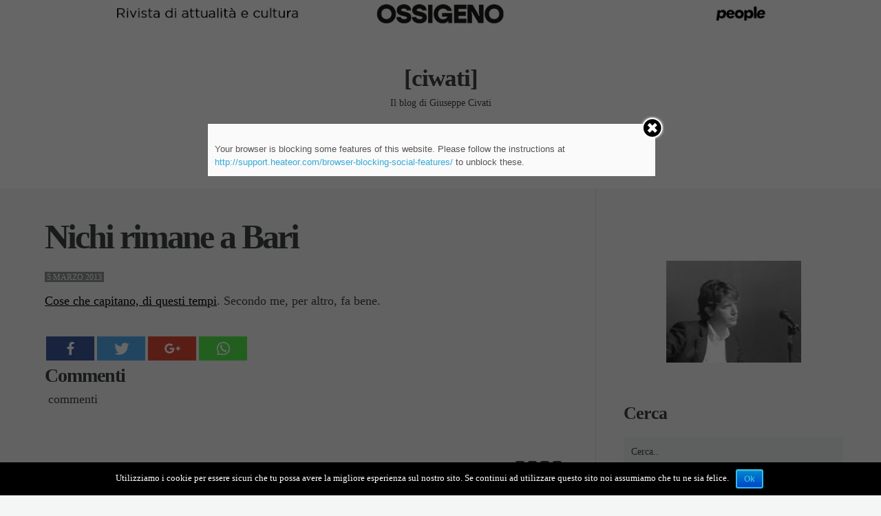

--- FILE ---
content_type: text/html; charset=UTF-8
request_url: https://www.ciwati.it/wp-admin/admin-ajax.php?action=the_champ_sharing_count&urls%5B%5D=https%3A%2F%2Fwww.ciwati.it%2F2013%2F03%2F05%2Fnichi-rimane-a-bari%2F
body_size: -175
content:
{"facebook":1,"facebook_urls":[["https:\/\/www.ciwati.it\/2013\/03\/05\/nichi-rimane-a-bari\/"]],"status":1,"message":{"https:\/\/www.ciwati.it\/2013\/03\/05\/nichi-rimane-a-bari\/":{"twitter":0,"linkedin":0,"pinterest":0,"reddit":0,"stumbleupon":0}}}

--- FILE ---
content_type: text/css
request_url: https://www.ciwati.it/wp-content/themes/textual/style.css?ver=4.8.27
body_size: 13555
content:
@charset "UTF-8";

/* ==========================================================================
	Table of Contents
==========================================================================

	0. Resets
		0.1. Plugins
				0.1.1 Contact Form 7
				0.1.2 Zilla Likes
				0.1.3 JP Player
				0.1.4 Flexslider
		0.2 Tables
		0.3 Code etc.
		0.4 Forms
		0.5 WordPress Defaults
		0.6 Comments

	1.  Global Styles
	2.	Header
	3. 	Post / Page / Archive Post
	4. 	Sidebar
	5. 	Footer
	6. 	Pagination
	7. 	Socials
	8. 	Posts & Pages
	9. 	Related Posts
	10. Search, Author, Categories etc.
	11. Post Formats
	12. Colors
	13. Shortcodes
	14. Media Queries

*/
/* ==========================================================================
    0 Resets & Box Sizing
  ========================================================================== */
html, body, div, span, object, iframe, h1, h2, h3, h4, h5, h6, p, blockquote, pre, abbr, address, cite, code, del, dfn, em, img, ins, kbd, q, samp, small, strong, sub, sup, var, b, i, dl, dt, dd, ol, ul, li, fieldset, form, label, legend, table, caption, tbody, tfoot, thead, tr, th, td, article, aside, canvas, details, figcaption, figure, footer, header, hgroup, menu, nav, section, summary, time, mark, audio, video {
  border: 0;
  font-size: 100%;
  font: inherit;
  vertical-align: baseline;
  margin: 0;
  padding: 0;
}

article, aside, details, figcaption, figure, footer, header, hgroup, menu, nav, section {
  display: block;
}

blockquote, q {
  quotes: none;
}

blockquote:before, blockquote:after, q:before, q:after {
  content: none;
}

ins {
  background-color: #ff9;
  color: #333;
  text-decoration: none;
}

mark {
  background-color: #ff9;
  color: #333;
  font-style: italic;
  font-weight: 700;
}

del {
  text-decoration: line-through;
}

abbr[title], dfn[title] {
  border-bottom: 1px dotted;
  cursor: help;
}

table {
  border-collapse: collapse;
  border-spacing: 0;
}

hr {
  display: block;
  height: 1px;
  border: 0;
  border-top: 1px solid #ccc;
  margin: 1em 0;
  padding: 0;
}

input, select {
  vertical-align: middle;
}

body {
  font: 13px/1.231 sans-serif;
}

select, input, textarea, button {
  font: 99% sans-serif;
}

pre, code, kbd, samp {
  font-family: monospace, sans-serif;
}

html {
  overflow-y: scroll;
}

a:hover, a:active {
  outline: none;
}

ul, ol {
  margin-left: 2em;
}

ol {
  list-style-type: decimal;
}

nav ul, nav li {
  list-style: none;
  list-style-image: none;
  margin: 0;
}

small {
  font-size: 85%;
}

strong, th {
  font-weight: 700;
}

td {
  vertical-align: top;
}

sub, sup {
  font-size: 75%;
  line-height: 0;
  position: relative;
}

sup {
  top: -.5em;
}

sub {
  bottom: -.25em;
}

pre {
  white-space: pre-wrap;
  word-wrap: break-word;
  padding: 1em;
}

textarea {
  overflow: auto;
}

.ie6 legend, .ie7 legend {
  margin-left: -7px;
}

input[type="checkbox"] {
  vertical-align: bottom;
}

.ie7 input[type="checkbox"] {
  vertical-align: baseline;
}

label, input[type="button"], input[type="submit"], input[type="image"], button {
  cursor: pointer;
}

button, input, select, textarea {
  margin: 0;
}

input:invalid, textarea:invalid {
  border-radius: 1px;
  -moz-box-shadow: 0 0 5px red;
  -webkit-box-shadow: 0 0 5px red;
  box-shadow: 0 0 5px red;
}

.no-boxshadow input:invalid, .no-boxshadow textarea:invalid {
  background-color: #f0dddd;
}

button {
  width: auto;
  overflow: visible;
}

.ie7 img {
  -ms-interpolation-mode: bicubic;
}

input[type="radio"], .ie6 input {
  vertical-align: text-bottom;
}

em, i {
  font-style: oblique;
}

img {
  max-width: 100%;
  height: auto;
}

* {
  -webkit-font-smoothing: aliased;
  -webkit-box-sizing: border-box;
  -moz-box-sizing: border-box;
  box-sizing: border-box;
}

/* ==========================================================================
		0.1 Plugins
	========================================================================== */
/* ==========================================================================
  0.1.1 - Contact Form 7
  ========================================================================== */
body input[type=text].wpcf7-not-valid, body input[type=email].wpcf7-not-valid, body input[type=tel].wpcf7-not-valid, body textarea.wpcf7-not-valid {
  border: 2px solid #fb4040;
}

body span.wpcf7-not-valid-tip {
  display: block;
  color: #fb4040;
  border: none;
  position: relative;
  top: auto;
  left: auto;
  padding: 0;
  margin-top: 2px;
  background: none;
  font-size: 15px;
}

body div.wpcf7-validation-errors {
  background: #ffe2e2;
  border: 2px solid #ff8a8a;
  color: #fb4040;
}

body div.wpcf7-response-output {
  margin: 10px 0 35px 0;
  padding: 20px;
  box-sizing: border-box;
  -webkit-box-sizing: border-box;
  -moz-box-sizing: border-box;
}

body .wpcf7-mail-sent-ng {
  background: #fff2e2;
  border: 2px solid #ffbc8a;
  color: #e17731;
}

body .wpcf7-mail-sent-ok {
  background: #e8ffe2;
  border: 2px solid #6fdf51;
  color: #1ea524;
}

/* ==========================================================================
  0.1.2 - Zilla Likes
  ========================================================================== */
article .zilla-likes {
  padding-top: 40px;
  padding-bottom: 40px;
  margin-bottom: 40px;
  padding-left: 0;
  text-decoration: none;
  width: 100%;
  text-align: center;
  background: none;
  font-family: 'Helvetica', Arial, sans-serif;
  font-size: 20px;
  display: block;
  color: #404344;
}
article .zilla-likes .zilla-likes-count:before {
  content: '';
  width: 60px;
  height: 60px;
  display: block;
  background: url(assets/img/zillalikes-on.svg) center center no-repeat;
  background: url(assets/img/zillalikes-off.svg) center center no-repeat;
  margin: 0 auto -43px auto;
}
article .zilla-likes:hover, article .zilla-likes.active {
  background: none;
  padding-left: 0 !important;
}
article .zilla-likes:hover .zilla-likes-count:before, article .zilla-likes.active .zilla-likes-count:before {
  background: url(assets/img/zillalikes-on.svg) center center no-repeat;
}
article .zilla-likes:hover .zilla-likes-count:before {
  -webkit-animation: pulsate 1s ease-in-out;
  -webkit-animation-iteration-count: infinite;
}

@-webkit-keyframes pulsate {
  0% {
    -webkit-transform: scale(1, 1);
  }
  25% {
    -webkit-transform: scale(0.9, 0.9);
  }
  50% {
    -webkit-transform: scale(1, 1);
  }
  75% {
    -webkit-transform: scale(1.1, 1.1);
  }
  100% {
    -webkit-transform: scale(1, 1);
  }
}
/* Pinterest Pro CSS override */
.main article:first-of-type a.pib-hover-btn-link {
  top: 100px !important;
}

/* ==========================================================================
	0.1.3 JP Player
	========================================================================== */
/*
 * Skin for jPlayer Plugin (http://jplayer.org/)
 * jPlayer Version: 2.5.0
 *
 * Based on Author: @thelukemcdonald (lukemcdonald.com) implementation and design by @ormanclark (premiumpixels.com).
 */
.jp-interface {
  margin: 0 auto;
  height: 50px;
  overflow: hidden;
  position: relative;
  background: #272727;
}

.entry-content-media-audio {
  position: relative;
}

article .jp-interface ul,
article .jp-interface ul li {
  padding: 0;
  margin: 0;
  line-height: 0;
}

ul.jp-controls,
.jp-interface ul.jp-controls li {
  position: absolute;
  width: 49px;
  height: 34px;
}

.jp-interface ul.jp-controls a {
  display: block;
  overflow: hidden;
  text-indent: 100%;
  white-space: nowrap;
  overflow: hidden;
  position: absolute;
  z-index: 2;
}

.jp-interface ul.jp-controls a span {
  display: block;
  overflow: hidden;
}

a.jp-play span,
a.jp-pause span {
  height: 50px;
  width: 50px;
}

a.jp-play span,
a.jp-pause span {
  background: url(assets/img/audio.png) 10px -4px no-repeat;
}

a.jp-pause span {
  background-position: 10px -66px;
  display: none;
}

a.jp-pause:hover span,
a.jp-play:hover span {
  opacity: .7;
}

div.jp-progress {
  background-color: #5F5F5F;
  margin: 20px 25px 0 50px;
}

div.jp-seek-bar {
  cursor: pointer;
  height: 100%;
  width: 0;
  background-color: #efefef;
  background: rgba(255, 255, 255, 0.3);
}

div.jp-seeking-bg {
  display: none;
}

div.jp-play-bar {
  background: rgba(255, 255, 255, 0.3);
  height: 11px;
  width: 0;
}

.jp-audio,
.jp-video {
  clear: both;
}

div.jp-jplayer audio,
div.jp-jplayer {
  width: 0;
  height: 0;
}

.jp-video .jp-jplayer {
  height: auto !important;
}

/* ==========================================================================
0.1.4 Flexslider
========================================================================== */
/*
* jQuery FlexSlider v2.2.0
* http://www.woothemes.com/flexslider/
*
* Copyright 2012 WooThemes
* Free to use under the GPLv2 license.
* http://www.gnu.org/licenses/gpl-2.0.html
*
* Contributing author: Tyler Smith (@mbmufffin)
*/
/* Browser Resets
*********************************/
.flex-container a:active,
.flexslider a:active,
.flex-container a:focus,
.flexslider a:focus {
  outline: none;
}

.slides,
.flex-control-nav,
.flex-direction-nav {
  margin: 0;
  padding: 0;
  list-style: none;
}

/* FlexSlider Necessary Styles
*********************************/
.flexslider {
  margin: 0;
  padding: 0;
}

.flexslider .slides > li {
  display: none;
  -webkit-backface-visibility: hidden;
}

/* Hide the slides before the JS is loaded. Avoids image jumping */
.flexslider .slides img {
  width: 100%;
  display: block;
}

.flex-pauseplay span {
  text-transform: capitalize;
}

/* Clearfix for the .slides element */
.slides:after {
  content: "\0020";
  display: block;
  clear: both;
  visibility: hidden;
  line-height: 0;
  height: 0;
}

html[xmlns] .slides {
  display: block;
}

* html .slides {
  height: 1%;
}

/* No JavaScript Fallback */
/* If you are not using another script, such as Modernizr, make sure you
* include js that eliminates this class on page load */
.no-js .slides > li:first-child {
  display: block;
}

/* FlexSlider MeanThemes Theme
*********************************/
.flexslider {
  margin: 0;
  position: relative;
  zoom: 1;
}

.flexslider > ul.slides, .flexslider ul.slides > li {
  padding: 0;
  margin: 0;
}

.flex-viewport {
  max-height: 2000px;
  -webkit-transition: all 1s ease;
  -moz-transition: all 1s ease;
  -o-transition: all 1s ease;
  transition: all 1s ease;
}

.loading .flex-viewport {
  max-height: 300px;
}

.flexslider .slides {
  zoom: 1;
}

.carousel li {
  margin-right: 5px;
}

/* Direction Nav */
.flex-direction-nav {
  *height: 0;
}

.flex-direction-nav a {
  text-decoration: none;
  display: block;
  width: 40px;
  height: 40px;
  margin: -20px 0 0;
  position: absolute;
  top: 50%;
  z-index: 10;
  overflow: hidden;
  opacity: 0;
  cursor: pointer;
  color: rgba(255, 255, 255, 0.8);
  -webkit-transition: all .3s ease;
  -moz-transition: all .3s ease;
  transition: all .3s ease;
}

.flex-direction-nav .flex-prev {
  left: 0;
}

.flex-direction-nav .flex-next {
  right: 0;
  text-align: right;
}

.flexslider:hover .flex-prev {
  opacity: 0.7;
  left: 20px;
}

.flexslider:hover .flex-next {
  opacity: 0.7;
  right: 20px;
}

.flexslider:hover .flex-next:hover, .flexslider:hover .flex-prev:hover {
  opacity: 1;
}

.flex-direction-nav .flex-disabled {
  opacity: 0 !important;
  filter: alpha(opacity=0);
  cursor: default;
}

.flex-direction-nav a:before {
  font-family: "FontAwesome";
  font-size: 40px;
  display: inline-block;
  content: '\f104';
}

.flex-direction-nav a.flex-next:before {
  content: '\f105';
}

/* Control Nav */
.flex-control-nav {
  position: absolute;
  right: 20px;
  bottom: 1em;
  z-index: 3;
}
.flex-control-nav li {
  display: inline-block;
}
.flex-control-nav li a {
  display: inline-block;
  width: 10px;
  height: 10px;
  margin: 0 4px;
  text-indent: -999em;
  border: 2px solid #fff;
  border-radius: 6px;
  cursor: pointer;
  opacity: .4;
  -webkit-transition: background .5s, opacity .5s;
  -moz-transition: background .5s, opacity .5s;
  transition: background .5s, opacity .5s;
}
.flex-control-nav li a:hover {
  opacity: 0.7;
}
.flex-control-nav li a.flex-active {
  background: #fff;
  background: rgba(255, 255, 255, 0.8);
  opacity: 1;
}

.flex-control-thumbs {
  margin: 5px 0 0;
  position: static;
  overflow: hidden;
}

.flex-control-thumbs li {
  width: 25%;
  float: left;
  margin: 0;
}

.flex-control-thumbs img {
  width: 100%;
  display: block;
  opacity: .7;
  cursor: pointer;
}

.flex-control-thumbs img:hover {
  opacity: 1;
}

.flex-control-thumbs .flex-active {
  opacity: 1;
  cursor: default;
}

@media screen and (max-width: 860px) {
  .flex-direction-nav .flex-prev {
    opacity: 1;
    left: 10px;
  }
  
  li.author-m {display:none !important;
}

  .flex-direction-nav .flex-next {
    opacity: 1;
    right: 10px;
  }
}
/* ==========================================================================
  Zilla Likes
  ========================================================================== */
article .zilla-likes {
  padding-top: 40px;
  padding-bottom: 20px;
  padding-left: 0;
  text-decoration: none;
  width: 100%;
  text-align: center;
  background: none;
  font-family: 'Helvetica', Arial, sans-serif;
  font-size: 20px;
}
article .zilla-likes .zilla-likes-count:before {
  content: '';
  width: 60px;
  height: 60px;
  display: block;
  background: url(assets/img/zillalikes-on.svg) center center no-repeat;
  background: url(assets/img/zillalikes-off.svg) center center no-repeat;
  margin: 0 auto -43px auto;
}
article .zilla-likes:hover, article .zilla-likes.active {
  background: none;
  padding-left: 0 !important;
}
article .zilla-likes:hover .zilla-likes-count:before, article .zilla-likes.active .zilla-likes-count:before {
  background: url(assets/img/zillalikes-on.svg) center center no-repeat;
}
article .zilla-likes:hover .zilla-likes-count:before {
  -webkit-animation: pulsate 1s ease-in-out;
  -webkit-animation-iteration-count: infinite;
}

@-webkit-keyframes pulsate {
  0% {
    -webkit-transform: scale(1, 1);
  }
  25% {
    -webkit-transform: scale(0.9, 0.9);
  }
  50% {
    -webkit-transform: scale(1, 1);
  }
  75% {
    -webkit-transform: scale(1.1, 1.1);
  }
  100% {
    -webkit-transform: scale(1, 1);
  }
}
/*! #######################################################################

	MeanMenu 2.0.7
	--------

	To be used with jquery.meanmenu.js by Chris Wharton (http://www.meanthemes.com/plugins/meanmenu/)

####################################################################### */
/* hide the link until viewport size is reached */
a.meanmenu-reveal {
  display: none;
}

/* when under viewport size, .mean-container is added to body */
.mean-container .mean-bar {
  float: left;
  width: 100%;
  position: relative;
  background: #fff;
  padding: 4px 0;
  min-height: 42px;
  z-index: 2;
}

.mean-container a.meanmenu-reveal {
  width: 22px;
  height: 22px;
  padding: 13px 13px 11px 13px;
  position: absolute;
  top: 0;
  right: 0;
  cursor: pointer;
  color: #404344;
  text-decoration: none;
  font-size: 16px;
  text-indent: -9999em;
  line-height: 22px;
  font-size: 1px;
  display: block;
  font-family: Arial, Helvetica, sans-serif;
  font-weight: 700;
}

.mean-container a.meanmenu-reveal span {
  display: block;
  background: #404344;
  height: 3px;
  margin-top: 3px;
  border-radius: 15px;
}

.mean-container .mean-nav {
  float: left;
  width: 100%;
  background: #fff;
  margin-top: 44px;
}

.mean-container .mean-nav ul {
  padding: 0;
  margin: 0;
  width: 100%;
  list-style-type: none;
}

.mean-container .mean-nav ul li {
  position: relative;
  float: left;
  width: 100%;
}

.mean-container .mean-nav ul li a {
  display: block;
  float: left;
  width: 90%;
  padding: 1em 5%;
  margin: 0;
  text-align: left;
  color: #404344;
  border-bottom: 1px solid #efefef;
  border-bottom: 1px solid rgba(0, 0, 0, 0.05);
  text-decoration: none;
  text-transform: uppercase;
}

.mean-container .mean-nav ul li li a {
  width: 80%;
  padding: 1em 10%;
  border-bottom: 1px solid #efefef;
  border-bottom: 1px solid rgba(0, 0, 0, 0.05);
  opacity: 0.75;
  filter: alpha(opacity=75);
  text-shadow: none !important;
  visibility: visible;
}

.mean-container .mean-nav ul li.mean-last a {
  border-bottom: none;
  margin-bottom: 0;
}

.mean-container .mean-nav ul li li li a {
  width: 70%;
  padding: 1em 15%;
}

.mean-container .mean-nav ul li li li li a {
  width: 60%;
  padding: 1em 20%;
}

.mean-container .mean-nav ul li li li li li a {
  width: 50%;
  padding: 1em 25%;
}

.mean-container .mean-nav ul li a:hover {
  background: #252525;
  background: rgba(255, 255, 255, 0.1);
}

.mean-container .mean-nav ul li a.mean-expand {
  margin-top: 1px;
  width: 26px;
  height: 30px;
  padding: 10px 12px !important;
  text-align: center;
  position: absolute;
  right: 0;
  top: 0;
  z-index: 2;
  font-weight: 700;
  border: none !important;
}

.mean-container .mean-push {
  float: left;
  width: 100%;
  padding: 0;
  margin: 0;
  clear: both;
}

.mean-nav .wrapper {
  width: 100%;
  padding: 0;
  margin: 0;
}

/* Fix for box sizing on Foundation Framework etc. */
.mean-container .mean-bar, .mean-container .mean-bar * {
  -webkit-box-sizing: content-box;
  -moz-box-sizing: content-box;
  box-sizing: content-box;
}

.mean-remove {
  display: none !important;
}

/* WP Instagram Widget */
.widget ul.instagram-pic {
  margin-left: -3px;
}

.widget ul.instagram-pics li {
  width: 33.3333%;
  display: inline-block;
  padding: 0 !important;
  float: left;
}

.widget ul.instagram-pics li img {
  display: block;
  margin: 0;
  padding: 3px;
}

.widget p.clear {
  margin-bottom: 40px;
}

/* ==========================================================================
		0.2 Tables
	========================================================================== */
table {
  max-width: 100%;
}

table, table td, table th {
  border: 1px solid #ccc;
  border-collapse: collapse;
}

table td, table th {
  padding: 10px;
}

table th {
  background: #f3f3f3;
  font-weight: 700;
}

table tr:nth-child(odd) td {
  background: #f9f9f9;
}

/* ==========================================================================
			0.3 Code etc.
	========================================================================== */
dl {
  margin: 1.6em 0;
}

dl dt {
  float: left;
  width: 180px;
  overflow: hidden;
  clear: left;
  text-align: right;
  text-overflow: ellipsis;
  white-space: nowrap;
  font-weight: bold;
  margin-bottom: 1em;
}

dl dd {
  margin-left: 200px;
  margin-bottom: 1em;
}

.gallery dl {
  margin: auto;
}
.gallery dl dt {
  float: none;
  width: auto;
  overflow: auto;
  clear: none;
  text-align: inherit;
  text-overflow: none;
  white-space: inherit;
  font-weight: inherit;
  margin-bottom: auto;
}
.gallery dl dd {
  margin-left: auto;
  margin-bottom: auto;
}
.gallery dd.wp-caption-text {
  position: relative;
  top: 0;
  left: 0;
  bottom: 0;
  width: auto;
  background: none;
  margin: auto !important;
  padding: 0.25em !important;
}

mark {
  background-color: #ffc336;
}

code, tt {
  padding: 0 4px;
  font-family: "Courier New", monospace, sans-serif;
  border: 1px solid #E3EDF3;
  background: #F7FAFB;
  border-radius: 2px;
  display: inline-block;
}

pre {
  margin: 0 0 20px 0;
  border: 1px solid #E3EDF3;
  width: 96%;
  padding: 20px;
  font-family: "Courier New", monospace, sans-serif;
  white-space: pre;
  overflow: auto;
  background: #F7FAFB;
  border-radius: 3px;
}

h2 + pre {
  margin-top: 20px;
}

pre code, tt {
  font-size: inherit;
  white-space: -moz-pre-wrap;
  white-space: pre-wrap;
  background: transparent;
  border: none;
  padding: 0;
}

kbd {
  display: inline-block;
  margin-bottom: 0.4em;
  padding: 1px 8px;
  border: #ccc 1px solid;
  color: #666;
  text-shadow: #fff 0 1px 0;
  font-size: 0.9em;
  font-weight: bold;
  background: #f4f4f4;
  border-radius: 4px;
  box-shadow: 0 1px 0 rgba(0, 0, 0, 0.2), 0 1px 0 0 #fff inset;
}

/* ==========================================================================
		0.Forms
	========================================================================== */
::-webkit-input-placeholder {
  color: #404344;
}

:-moz-placeholder {
  /* Firefox 18- */
  color: #404344;
}

::-moz-placeholder {
  /* Firefox 19+ */
  color: #404344;
}

:-ms-input-placeholder {
  color: #404344;
}

input[type="text"], input[type="url"], input[type="email"],
input[type="tel"], input[type="password"], textarea {
  background-color: rgba(0, 0, 0, 0.03);
  border: none;
  border-radius: 0;
  -webkit-appearance: none;
  outline: none;
  width: auto;
  padding: 1em 0.75em;
  font-size: 19px;
  font-size: 1.9rem;
  font-weight: 400;
  font-family: Helvetica, Arial, sans-serif;
  width: 100%;
  color: #404344;
  -o-transition: all 0.25s ease-in-out;
  -webkit-transition: all 0.25s ease-in-out;
  -moz-transition: all 0.25s ease-in-out;
  transition: all 0.25s ease-in-out;
}

input[type="submit"], button {
  -webkit-appearance: none;
  background-color: transparent;
  font-size: 18px;
  font-size: 1.8rem;
}

input[type="text"]:hover, input[type="url"]:hover, input[type="email"]:hover,
input[type="tel"]:hover, input[type="password"]:hover, textarea:hover {
  color: #404344;
  background-color: rgba(0, 0, 0, 0.05);
}

input[type="text"]:focus, input[type="url"]:focus, input[type="email"]:focus,
input[type="tel"]:focus, input[type="password"]:focus, textarea:focus {
  color: #404344;
  box-shadow: none;
  background-color: rgba(0, 0, 0, 0.09);
}

select {
  width: 100%;
}

input.searchsubmit,
input[type="submit"].searchsubmit {
  display: none;
}

.side input.s[type="text"] {
  font-size: 14px;
  font-size: 1.4rem;
}

/* ==========================================================================
    0.5 WordPress Defaults
  ========================================================================== */
.alignnone {
  margin: 5px 0 20px;
}

a img.alignnone {
  margin: 5px 20px 20px 0;
}

a img.aligncenter {
  display: block;
  margin-left: auto;
  margin-right: auto;
}

.aligncenter,
div.aligncenter,
.aligncenter {
  display: block;
  margin: 5px auto;
  clear: both;
}

.alignright,
a img.alignright {
  float: right;
  margin: 5px 0 20px 20px;
}

.alignleft,
a img.alignleft {
  float: left;
  margin: 5px 20px 20px 0;
}

.wp-caption {
  max-width: 100%;
}

.sticky {
  font-style: normal;
}

.gallery-caption {
  font-style: normal;
  font-size: 80%;
}

.bypostauthor .avatar {
  border-color: #ccc;
}

.wp-caption-text {
  padding: 15px 12px !important;
  display: block;
  margin: 0px 0 0 0 !important;
  line-height: 1;
  font-size: 90% !important;
  position: relative;
  text-align: center;
}

/* calendar widget */
#wp-calendar {
  width: 85%;
  margin: 0 auto;
  max-width: 400px;
  font-size: 13px;
  font-size: 1.3rem;
  font-family: 'Amatic SC', Arial, Verdana, sans-serif;
  font-weight: 900;
}

#wp-calendar caption {
  text-align: center;
  font-size: 18px;
  font-size: 1.8rem;
  margin-top: 10px;
  margin-bottom: 15px;
}

#wp-calendar thead {
  font-size: 13px;
  font-size: 1.3rem;
}

#wp-calendar thead th, #wp-calendar td {
  border: none;
}

#wp-calendar thead th {
  padding-bottom: 10px;
  font-weight: 700;
  text-align: center;
  padding: 8px;
  background: none;
  border-bottom: 1px solid #ccc;
  border-bottom: 1px solid rgba(0, 0, 0, 0.15);
}

#wp-calendar tbody {
  color: #414141;
}

table#wp-calendar td {
  background: none;
}

#wp-calendar tbody td {
  background: none;
  border: none;
  text-align: center;
  padding: 5px;
}

#wp-calendar td a {
  background: #ccc;
  display: inline-block;
  color: #000;
  display: block;
  margin: auto;
  padding: 4px;
  width: 25px;
  height: 25px;
  line-height: 19px;
  margin-top: -2px;
}

#wp-calendar td#today {
  position: relative;
  padding-top: 6px;
}

#wp-calendar td#today:before {
  position: absolute;
  left: 0;
  top: 0;
  content: '';
  display: block;
  margin: 2px auto 0 auto;
  border-radius: 50px;
  padding: 0;
  width: 28px;
  height: 25px;
  line-height: 20px;
  color: #000;
}

#wp-calendar tfoot a {
  display: inline-block;
  padding: 0;
  background: none;
}

#wp-calendar tbody tr td.pad:hover {
  background: none;
}

#wp-calendar tbody .pad {
  background: none;
}

#wp-calendar tfoot #next {
  font-size: 12px;
  font-size: 1.2rem;
  text-transform: uppercase;
  text-align: right;
  white-space: nowrap;
}

#wp-calendar tfoot #prev a {
  font-size: 12px;
  font-size: 1.2rem;
  text-transform: uppercase;
  white-space: nowrap;
}

/* ==========================================================================
	0.6 Comments
==========================================================================
*/
h3#respond-title {
  margin-bottom: 0.35em;
}

.author-avatar img {
  width: 50px;
  height: 50px;
  -webkit-box-sizing: content-box;
  -moz-box-sizing: content-box;
  box-sizing: content-box;
}

.author-avatar.avatar-small img {
  width: 25px;
  height: 25px;
}

.comments-wrapper {
  position: relative;
  z-index: 1;
  padding-top: 0;
  margin-top: 60px;
}

p.form-submit {
  margin-bottom: 0;
}

#comments {
  display: inline-block;
  width: 100%;
}
#comments label.hidden, #comments label + .required {
  position: absolute;
  left: -9999em;
}
#comments h5#respond {
  margin-top: 30px;
}
#comments h5#respond span {
  color: #32bee6;
}
#comments .url, #comments .comment-date {
  text-decoration: none;
  margin-top: -0.75em;
  display: block;
}
#comments .url {
  font-size: 120%;
}
#comments .comment-date {
  margin-top: 0;
  margin-bottom: -1em;
  font-size: 80%;
}
#comments .commentlist, #comments .commentlist ul {
  list-style-type: none;
  padding: 0;
  margin: 0;
}
#comments .commentlist {
  padding-top: 0;
  padding-bottom: 1em;
  margin-bottom: 2em;
  border-bottom: 1px solid rgba(0, 0, 0, 0.05);
}
#comments .commentlist li {
  display: table;
  width: 100%;
  margin-top: 20px;
  position: relative;
}
#comments .commentlist li.pingback {
  margin-top: 0;
  padding: 0;
}
#comments .commentlist li.pingback a {
  margin-top: 0;
  line-height: 1.2;
}
#comments .commentlist li .comment-edit-link {
  border-radius: 4px;
  background: #333;
  position: absolute;
  left: 3px;
  top: 60px;
  font-family: Helvetica, Arial, sans-serif;
  color: #fafafa;
  padding: 4px 8px;
  display: inline-block;
  font-size: 10px;
  text-transform: uppercase;
}
#comments .commentlist li .comment-date {
  border: none;
  padding: 8px 0 4px 0;
  display: block;
}
#comments .commentlist li .comment-reply-link {
  display: inline-block;
  margin-top: 0;
  font-size: 70%;
  padding: 0.35em 1.25em;
}
#comments .commentlist li .author-avatar, #comments .commentlist li .comment-body {
  display: table-cell;
  vertical-align: top;
}
#comments .commentlist li .author-avatar {
  width: 60px;
}
#comments .commentlist ul {
  padding: 20px 0 0 40px;
  position: relative;
  display: block;
}
#comments .commentlist ul li {
  padding: 20px 0;
  margin: 0 0 20px 0;
  border-top: 3px solid rgba(0, 0, 0, 0.05);
  display: table;
}
#comments .commentlist ul li .comment-edit-link {
  top: 80px;
}
#comments .commentlist ul li .author-avatar, #comments .commentlist ul li .comment-body {
  display: table-cell;
}
#comments .commentlist ul li:first-child {
  border-top: none;
}
#comments .commentlist .commentlist li:first-child li,
#comments .commentlist .commentlist ul li {
  border-top: 1px solid rgba(0, 0, 0, 0.05);
}

input#author, input#email, input#url {
  max-width: 500px;
}

textarea#comment {
  height: 250px;
}

button:hover, input[type="submit"]:hover {
  opacity: 0.8;
}

/* ==========================================================================
	1. Global Styles
	========================================================================== */
html {
  -webkit-text-size-adjust: 100%;
  -webkit-font-smoothing: antialiased;
  text-rendering: optimizeLegibility;
  font-size: 62.5%;
  height: 100%;
}

body {
  margin: 0;
  padding: 0;
  height: 100%;
  color: #404344;
}

.widget input.searchsubmit {
  display: none;
}

a {
  text-decoration: none;
}

.post-content a {
  text-decoration: underline;
}
.post-content a.more-link {
  text-decoration: none;
}

.socials .social, .socials .social-fa .fa {
  -o-transition: opacity 0s ease-in-out;
  -webkit-transition: opacity 0s ease-in-out;
  -moz-transition: opacity 0s ease-in-out;
  transition: opacity 0s ease-in-out;
}

.fa + .i {
  position: absolute;
  left: -99999em;
}

/* ==========================================================================
	2. Header
	========================================================================== */
.main-header {
  padding: 20px;
  height: 200px;
  text-align: center;
  width: 100%;
  display: table;
  position: relative;
  z-index: 3;
}
.main-header.social-layout.sl-mobile-top-left .socials, .main-header.social-layout.sl-mobile-top-center .socials, .main-header.social-layout.sl-mobile-top-right .socials, .main-header.social-layout.sl-mobile-bottom-left .socials, .main-header.social-layout.sl-mobile-bottom-center .socials, .main-header.social-layout.sl-mobile-bottom-right .socials {
  margin-top: 0;
  position: absolute;
  width: 80%;
}
.main-header.social-layout.sl-mobile-top-left.social-budge .socials, .main-header.social-layout.sl-mobile-top-left.no-menu .socials, .main-header.social-layout.sl-mobile-top-center.social-budge .socials, .main-header.social-layout.sl-mobile-top-center.no-menu .socials, .main-header.social-layout.sl-mobile-top-right.social-budge .socials, .main-header.social-layout.sl-mobile-top-right.no-menu .socials {
  top: 10px;
}
.main-header.social-layout.sl-mobile-top-left.social-budge .logo, .main-header.social-layout.sl-mobile-top-left.no-menu .logo, .main-header.social-layout.sl-mobile-top-center.social-budge .logo, .main-header.social-layout.sl-mobile-top-center.no-menu .logo, .main-header.social-layout.sl-mobile-top-right.social-budge .logo, .main-header.social-layout.sl-mobile-top-right.no-menu .logo {
  margin-top: auto;
}
.main-header.social-layout.sl-mobile-top-left .socials, .main-header.social-layout.sl-mobile-top-center .socials, .main-header.social-layout.sl-mobile-top-right .socials {
  -o-transition: top 0.25s ease-in-out;
  -webkit-transition: top 0.25s ease-in-out;
  -moz-transition: top 0.25s ease-in-out;
  transition: top 0.25s ease-in-out;
  top: -40px;
}
.main-header.social-layout.sl-mobile-top-left .logo, .main-header.social-layout.sl-mobile-top-center .logo, .main-header.social-layout.sl-mobile-top-right .logo {
  margin-top: -40px;
}
.main-header.social-layout.sl-mobile-top-left .socials, .main-header.social-layout.sl-mobile-bottom-left .socials {
  left: 20px;
  text-align: left;
}
.main-header.social-layout.sl-mobile-top-right .socials, .main-header.social-layout.sl-mobile-bottom-right .socials {
  right: 20px;
  text-align: right;
}
.main-header.social-layout.sl-mobile-top-center .socials, .main-header.social-layout.sl-mobile-bottom-center .socials {
  left: 10%;
  margin: 0 auto;
  text-align: center;
}
.main-header.social-layout.sl-mobile-bottom-left .socials, .main-header.social-layout.sl-mobile-bottom-center .socials, .main-header.social-layout.sl-mobile-bottom-right .socials {
  bottom: 20px;
}
.main-header .socials {
  margin-top: -50px;
  margin-bottom: 0;
}
.main-header .header-inner {
  vertical-align: middle;
  display: table-cell;
  width: 100%;
}
.main-header .site-title {
  padding: 9px;
}
.main-header .site-title a {
  text-decoration: none;
}
.main-header #nav {
  margin-top: 10px;
}
.main-header #nav ul li {
  display: inline-block;
  position: relative;
}
.main-header #nav ul li.menu-item-has-children > a:after {
  font-family: 'FontAwesome';
  content: ' \f107';
}
.main-header #nav ul li:before {
  content: '/';
  opacity: .25;
}
.main-header #nav ul li:first-child:before {
  content: '';
}
.main-header #nav ul li a {
  padding: 20px 7px;
  display: inline-block;
  text-decoration: none;
}
.main-header #nav ul ul {
  display: none;
}
.main-header #nav ul li:hover ul {
  display: block;
  position: absolute;
  top: 100%;
  left: 0;
  float: left;
  width: 210px;
  text-align: left;
  padding: 10px 0 15px 0;
}
.main-header #nav ul li:hover ul li {
  display: block;
}
.main-header #nav ul li:hover ul li:before {
  content: '';
}
.main-header #nav ul li:hover ul li.menu-item-has-children > a:after {
  font-family: 'FontAwesome';
  content: ' \f105';
  float: right;
}
.main-header #nav ul li:hover ul li a {
  display: block;
  padding: 8px 20px;
}
.main-header #nav ul li:hover ul li > ul {
  display: none;
  top: 0;
  left: 210px;
}
.main-header #nav ul li:hover ul li:hover ul {
  display: block;
  margin-top: -10px;
}

/* ==========================================================================
	3. Post / Page / Archive Post
	========================================================================== */
.main {
  max-width: 920px;
  margin: 0 auto;
}

.main, .sidebar, .footer-widgets, .main-footer, .header-widgets {
  padding: 40px 20px;
}

.post-content {
  display: inline-block;
  width: 100%;
}

.page .post-content {
  padding-top: 20px;
  padding-bottom: 50px;
}

.post {
  padding: 0 0 0 0;
}
.post .meta {
  padding: 0;
  margin: 0;
  list-style: none;
  display: inline-block;
}
.post .meta li {
  display: inline-block;
  padding: 1px 3px 0 3px;
  margin-right: -4px;
  line-height: 1.2;
  margin-bottom: 5px;
}
.post .meta li.tag {
  display: block;
  margin-top: 6px;
}
.post .meta li a {
  text-decoration: none;
}
.post .meta.bottom {
  margin-top: 30px;
  text-align: left;
  width: 70%;
  float: left;
}
.post .meta.bottom li {
  padding: 0;
display:none;}

.post .meta.bottom li a {
  display: inline-block;
  padding: 1px 3px 0 3px;
  margin-right: -4px;
  line-height: 1.2;
  margin-bottom: 5px;
}
.post .meta.sharer {
  margin-top: 30px;
  width: 30%;
  float: right;
  text-align: right;
}
.post .meta.sharer a {
  margin-right: 0;
  font-size: 15px;
  font-size: 1.5rem;
}
.post .meta.sharer a:hover {
  opacity: .7;
}
.post h1 + .meta, .post h2 + .meta {
  margin-top: 20px;
}
.post .meta + .post-content {
  margin-top: 0;
}
.post .post-image {
  margin: 40px 0 20px 0;
  display: block;
}
.post .post-image img {
  margin: 0 auto;
  display: block;
}

.page .post-image {
  margin-bottom: 40px;
}

.main-archive .post {
  position: relative;
  margin-bottom: 20px;
  padding-bottom: 100px;
}
.main-archive .post .featured:before {
  font-family: 'FontAwesome';
  content: '\f006';
  position: absolute;
  top: 2px;
  right: 0;
}
.main-archive .post h2 {
  padding-right: 30px;
}
.main-archive .post .meta.sharer {
  opacity: 0;
}
.main-archive .post:hover .meta.sharer, .main-archive .post .hover .meta.sharer {
  opacity: 1;
}

.archives-content {
  padding-top: 10px;
}

.archive-layout {
  display: table;
  width: 100%;
  padding: 0 0 .5em 0;
}
.archive-layout ul {
  padding: 10px 0;
}

/* ==========================================================================
	4. Sidebar
	========================================================================== */
.sidebar-on .sidebar {
  font-size: 90%;
}
.sidebar-on .main {
  position: relative;
  max-width: 720px;
}

/* ==========================================================================
	5. Footer
	========================================================================== */
.main-footer {
  text-align: center;
}
.main-footer #btt {
  font-size: 14px;
  font-size: 1.4rem;
}
.main-footer .socials {
  margin: 10px 0;
}
.main-footer .socials .social, .main-footer .socials .social-fa .fa {
  opacity: 1;
}
.main-footer .socials .social:hover, .main-footer .socials .social-fa .fa:hover {
  opacity: .7;
}

.tagcloud a {
  border: 2px solid #32bee6;
  display: inline-block;
  padding: 10px;
  margin: 4px 2px 2px;
  border-radius: 3px;
}

.footer-widgets .widget, .sidebar .widget {
  padding: 20px 0;
}
.footer-widgets .widget ul, .sidebar .widget ul {
  padding: 0;
  margin: 0;
  list-style: none;
}
.footer-widgets .widget ul li, .sidebar .widget ul li {
  padding: 0.25em 0 0.5em 0;
}
.footer-widgets .widget .socials, .sidebar .widget .socials {
  text-align: left;
}
.footer-widgets .widget h4, .sidebar .widget h4 {
  margin-bottom: 0.6em;
  text-align: left;
}
.footer-widgets .mt-about-you-widget, .sidebar .mt-about-you-widget {
  margin-top: 65px;
  text-align: left;
}
.footer-widgets .mt-about-you-widget img.mt-about-avatar, .sidebar .mt-about-you-widget img.mt-about-avatar {
  margin: -60px 0 15px 0;
  display: block;
}
.footer-widgets .mt-about-you-widget h4, .sidebar .mt-about-you-widget h4 {
  margin-bottom: -4px;
}
.footer-widgets .mt-about-you-widget .mt-about-bio, .sidebar .mt-about-you-widget .mt-about-bio {
  max-width: 400px;
}

.sidebar {
  padding-top: 0;
}

/* ==========================================================================
	6. Pagination
	========================================================================== */
.pagination {
  display: inline-block;
  width: 100%;
  text-align: center;
}
.pagination ul {
  display: table;
  width: 100%;
}
.pagination li {
  display: table-cell;
  width: 50%;
  text-align: left;
}
.pagination li.newer-posts {
  text-align: right;
}
.pagination li span.inactive, .pagination li .span.inactive:hover {
  position: relative;
  display: inline-block;
  line-height: 65px;
  width: 100%;
  height: 65px;
  font-size: 18px;
  font-size: 1.8rem;
  opacity: 0.35;
}
.pagination li a {
  position: relative;
  display: inline-block;
  line-height: 65px;
  width: 100%;
  height: 65px;
}
.pagination li a .fa {
  z-index: 2;
  position: relative;
  top: 1px;
}

.page-pagination {
  padding: 1.5em;
  margin-bottom: 1em;
  font-size: 90%;
  background: rgba(0, 0, 0, 0.03);
}

.single-post .pagination {
  padding-top: 60px;
}

/* ==========================================================================
	7. Socials
	========================================================================== */
.socials .social, .socials .social-fa {
  padding-left: 0;
  padding-right: 0;
  margin-left: 0;
}

/* ==========================================================================
	8. Posts & Pages
	========================================================================== */
.single-post .pagination {
  margin-top: 0;
  margin-bottom: 40px;
}

.comment-notes {
  max-width: 500px;
}

.comment-respond {
  padding-bottom: 40px;
}

/* ==========================================================================
	9. Related Posts
========================================================================== */
.related-posts {
  margin: 60px 0 0 0;
  padding: 10px 15px 40px 15px;
  display: inline-block;
  width: 100%;
  vertical-align: top;
}
.related-posts h5 {
  margin-top: 20px;
  margin-bottom: 20px;
  text-align: left;
}
.related-posts .related-post {
  padding: 0;
  margin: 0;
}
.related-posts .meta.top {
  margin-top: 10px;
}

/* ==========================================================================
	10. Search, Author, Categories etc.
	========================================================================== */
.post.result {
  padding-bottom: 30px;
}

h1 .by, h4 .by {
  display: block;
  margin: 0 0 -6px 0;
  opacity: .5;
  letter-spacing: normal;
}

.author-wrap, .author-enhanced {
  text-align: left;
  padding-top: 30px;
  padding: 30px 15px 10px 15px;
  margin-bottom: -15px;
  display: table;
}
.author-wrap p, .author-enhanced p {
  margin-top: .5em;
}
.author-wrap .author-avatar, .author-wrap .author-bio, .author-enhanced .author-avatar, .author-enhanced .author-bio {
  display: table-cell;
  vertical-align: top;
}
.author-wrap .author-avatar, .author-enhanced .author-avatar {
  width: 40px;
}
.author-wrap .author-bio, .author-enhanced .author-bio {
  padding-left: 30px;
  padding-right: 20px;
  max-width: 640px;
  margin: 0 auto;
}
.author-wrap .author-avatar img, .author-enhanced .author-avatar img {
  width: 100px;
  height: auto;
  border: 3px solid rgba(0, 0, 0, 0.05);
  border-radius: 5px;
}
.author-wrap .meta, .author-enhanced .meta {
  display: block;
  width: 100%;
}
.author-wrap h1, .author-enhanced h1 {
  margin-bottom: 20px;
}
.author-wrap .author-socials-wrap, .author-enhanced .author-socials-wrap {
  margin-top: -.5em;
  margin-left: -6px;
}
.author-wrap .author-socials, .author-enhanced .author-socials {
  display: inline-block;
  padding: 15px 8px;
}
.author-wrap .author-socials:hover, .author-enhanced .author-socials:hover {
  opacity: .5;
}
.author-wrap .author-socials .fa, .author-enhanced .author-socials .fa {
  font-size: 16px;
  font-size: 1.6rem;
}
.author-wrap .author-socials span, .author-enhanced .author-socials span {
  display: none;
}

.loop.loop-results ol {
  padding: 40px 0;
  margin: 0;
}
.loop.loop-results ol li {
  margin-left: 3em;
  padding-left: -3em;
  margin-bottom: 30px;
  padding-bottom: 30px;
  border-bottom: 1px solid rgba(0, 0, 0, 0.05);
}
.loop.loop-results ol li h2 {
  margin-bottom: 30px;
}
.loop.loop-results ol li ul {
  margin: 10px 0 0 0;
}
.loop.loop-results ol li ul li {
  display: inline-block;
  padding: 1px 3px;
  margin: 0;
}
.loop.loop-results ol li p {
  margin: 0;
}

/* ==========================================================================
	11. Post Formats
	========================================================================== */
.part-link, .part-audio {
  display: inline-block;
  width: 100%;
  margin-top: 30px;
  margin-bottom: 10px;
}

.main-archive .part-link {
  margin-bottom: 0;
}

.part-link a {
  padding: 20px 40px;
  display: inline-block;
}
.part-link a:after {
  font-family: 'FontAwesome';
  content: ' \f178';
}

.post_format-post-format-aside .post-content {
  margin-top: 30px !important;
  border: 1px dotted #dbdcdc;
  padding: 5px 20px 0 20px;
}

.post_format-post-format-chat .post-content {
  margin-top: 10px !important;
}
.post_format-post-format-chat .post-content p {
  border-bottom: 1px dotted #dbdcdc;
  padding-top: 5px;
  padding-left: 10px;
  padding-right: 10px;
  padding-bottom: 10px;
  margin-top: 10px;
  margin-bottom: 0;
}

span.post-status {
  padding: 40px;
  display: block;
  text-align: center;
}
span.post-status iframe {
  margin: 0 auto !important;
}

.post-image + .part-audio {
  margin-top: -20px;
}

/* ==========================================================================
	13. Typography
==========================================================================
*/
/* Fonts */
body, input[type="text"], input[type="email"], input[type="tel"],
input[type="url"], input[type="password"], textarea,
input[type="submit"], #wp-calendar, h4 .by, h1 .by {
  font-family: Courier, 'Courier New', monospace;
}

.meta, .widget, .comment-date, .pagination, .mean-nav {
  font-family: Courier, 'Courier New', monospace;
}

.site-title,
h1, h2, h3,
h4, h5, h6,
.more-link,
.main-header #nav,
#comments .url,
.post-content blockquote:before {
  font-family: 'Helvetica Neue', 'Helvetica', Arial, sans-serif;
}

/* Font Sizes */
.main-wrap, button, input[type="text"], input[type="submit"], input[type="url"], input[type="email"], input[type="tel"], input[type="password"], textarea {
  font-size: 18px;
  font-size: 1.8rem;
}

.meta {
  font-size: 12px;
  font-size: 1.2rem;
}

.meta {
  font-size: 12px;
  font-size: 1.2rem;
}

.sidebar .widget, .footer-widgets, .pagination * {
  font-size: 14px;
  font-size: 1.4rem;
}

.site-title {
  font-size: 35px;
  font-size: 3.5rem;
}

.site-tagline, h1 .by, h4 .by {
  font-size: 14px;
  font-size: 1.4rem;
}

.tagcloud a {
  font-size: 14px;
  font-size: 1.4rem !important;
}

.main-header #nav, .main-footer {
  font-size: 16px;
  font-size: 1.6rem;
}

h1, .main-archive h2.entry-title {
  font-size: 60px;
  font-size: 6rem;
}

h2 {
  font-size: 30px;
  font-size: 3rem;
}

h3 {
  font-size: 28px;
  font-size: 2.8rem;
}

h4 {
  font-size: 26px;
  font-size: 2.6rem;
}

h5, #comments .url {
  font-size: 24px;
  font-size: 2.4rem;
}

h6 {
  font-size: 22px;
  font-size: 2.2rem;
}

.post-content blockquote {
  margin-top: 50px;
  margin-bottom: 40px;
  padding-left: 50px;
  position: relative;
}
.post-content blockquote:before {
  content: '“';
  position: absolute;
  top: -8px;
  left: 0;
  font-size: 90px;
  font-size: 9rem;
  vertical-align: top;
  line-height: 0.8;
}
.post-content blockquote cite {
  display: block;
  font-size: 60%;
  margin-top: 20px;
}
.post-content blockquote cite:before {
  content: '— ';
}

blockquote, .content-aside {
  font-size: 130%;
}

/* Line Heights and Spacing */
body {
  line-height: 1.5;
}

p {
  margin: .5em 0 .85em 0;
}

.toggle-inner p:last-of-type {
  margin-bottom: 0;
}

.widget p {
  margin: 10px 0;
}

.site-title,
h1,
.main-archive h2.entry-title {
  line-height: .97;
}

h2 {
  line-height: 1.15;
}

h3,
h4, h5, h6 {
  line-height: 1.4;
}

h2 + p, h3 + p, h4 + p, h5 + p, h6 + p {
  margin-top: 2px;
}

h1 + h2, h2 + h3, h3 + h4, h5 + h6 {
  margin-top: 20px;
}

.post-content h2 + ul, .post-content h2 + .bullets, .post-content h3 + ul, .post-content h3 + .bullets, .post-content h4 + ul, .post-content h4 + .bullets, .post-content h5 + ul, .post-content h5 + .bullets, .post-content h6 + ul, .post-content h6 + .bullets {
  padding-top: 20px;
}

/* Setup */
html {
  font-size: 52.5%;
  -webkit-font-smoothing: antialiased;
  text-rendering: optimizeLegibility;
}

@media screen and (min-width: 40em) {
  /* 640px */
  html {
    font-size: 55.5%;
  }

  h1, .main-archive h2.entry-title {
    font-size: 70px;
    font-size: 7rem;
  }
}
@media screen and (min-width: 57.5em) {
  /* 920px */
  html {
    font-size: 62.5%;
  }

  h1, .main-archive h2.entry-title {
    font-size: 80px;
    font-size: 8rem;
  }
}
/* ==========================================================================
  12. Colors
==========================================================================


/* Background Colours */
body, html {
  background-color: #f4f5f5;
}

.main-header, .main-header ul ul, .footer-widgets, .header-widgets, .related-posts, .author-wrap {
  background: #fff;
}

.meta li {
  background-color: #929393;
}

.meta.bottom li, .meta.sharer li {
  background-color: transparent;
}

.meta.bottom li a {
  background-color: #929393;
}

.main-footer, .part-link a {
  background-color: #343839;
}

/* Font Colours */
a,
.main-header nav#nav ul > li.current_page_item > a,
.main-header nav#nav ul > li.current-menu-item > a,
.main-header nav#nav ul > li.current_page_ancestor > a,
.main-header nav#nav ul > li.current-post-ancestor > a,
.main-header nav#nav ul > li.current-page-ancestor > a {
  color: #32bee6;
}

a:hover {
  color: #343839;
}

.meta, .meta a, .main-footer, .main-footer a, .part-link a {
  color: #fff;
}

.site-title a, .main-header #nav a {
  color: #404344;
}

.meta.sharer li a, .author-wrap a.author-socials, .author-enhanced a.author-socials, .meta li.tag {
  color: #404344;
}

/* Borders */
.main-header ul ul {
  border-left: 1px solid #32bee6;
}

.sidebar-on .sidebar {
  border-color: #dbdcdc;
}

.post.result {
  border-bottom: 1px solid #dbdcdc;
}

.tagcloud a:hover {
  border-color: #343839;
}

/* ==========================================================================
    13. Shortcodes
  ========================================================================== */
.one_half, .one_third, .two_third, .one_fourth, .three_fourth, .one_fifth, .two_fifth, .three_fifth, .four_fifth, .one_sixth, .five_sixth {
  width: 100%;
}

.one_third + .one_third {
  margin-top: 40px;
}

.last {
  margin-right: 0 !important;
  clear: right;
}

.clearboth {
  clear: both;
  display: inline-block;
  font-size: 0;
  height: 0;
  line-height: 0;
  width: 100%;
}

.clear {
  clear: both;
  display: block;
  width: 100%;
  float: left;
}

@media screen and (min-width: 43.75em) {
  /* 700px */
  .one_half,
  .one_third,
  .two_third,
  .three_fourth,
  .one_fourth,
  .one_fifth,
  .two_fifth,
  .three_fifth,
  .four_fifth,
  .one_sixth,
  .five_sixth {
    position: relative;
    margin-right: 4%;
    float: left;
  }

  .one_half {
    width: 48%;
  }

  .one_third {
    width: 30.66%;
  }

  .one_third + .one_third {
    margin-top: 0;
  }

  .two_third {
    width: 65.33%;
  }

  .one_fourth {
    width: 22%;
  }

  .three_fourth {
    width: 74%;
  }

  .one_fifth {
    width: 16.8%;
  }

  .two_fifth {
    width: 37.6%;
  }

  .three_fifth {
    width: 58.4%;
  }

  .four_fifth {
    width: 67.2%;
  }

  .five_sixth {
    width: 82.67%;
  }
}
@media screen and (min-width: 75em) {
  /* 1200px */
  .one_sixth {
    width: 13.33%;
  }
}
.quotemark {
  text-align: center;
  font-weight: 700;
  font-size: 150%;
  margin-top: 30px;
  padding: 60px 10px 20px 10px;
  line-height: 1.2;
  position: relative;
  color: #343839;
}

.quote-source {
  margin-top: 2em;
  font-size: 65%;
  text-align: right;
  position: relative;
}
.quote-source:before {
  content: '—';
}

.quote-rating-1, .quote-rating-2, .quote-rating-3, .quote-rating-4, .quote-rating-5 {
  position: absolute !important;
  top: 0;
  left: 0;
  width: 100%;
  margin-top: 0;
  height: 30px;
  background: url(assets/img/stars.png) 50% 10px no-repeat;
}

.quote-rating-4 {
  background-position: 50% -30px;
}

.quote-rating-3 {
  background-position: 50% -70px;
}

.quote-rating-2 {
  background-position: 50% -110px;
}

.quote-rating-1 {
  background-position: 50% -150px;
}

.quotemark.white .quote-rating-1, .quotemark.white .quote-rating-2, .quotemark.white .quote-rating-3, .quotemark.white .quote-rating-4, .quotemark.white .quote-rating-5 {
  background-image: url(assets/img/stars-white.png);
}

.status,
.comment-body em,
.edd_error {
  display: inline-block;
  clear: both;
  width: 100%;
  padding: 10px;
  margin: 0.5em 0 1em 0;
}

.status.oops,
.edd_error {
  background: #f9e1e1;
  border: 2px solid #eec4c4;
}

.status.less-oops,
.comment-body em {
  background: #fde8d9;
  border: 2px solid #e1c5af;
}

.status.ok {
  background: #d2ebd1;
  border: 2px solid #bad2ba;
}

.status p {
  margin: 0.5em 0;
}

a.btn,
a.button,
a.button:visited,
button,
input[type="submit"],
.comment-reply-link,
.edd-add-to-cart.button, .edd-add-to-cart.white.button,
.edd_go_to_checkout.button, .edd_go_to_checkout.button.white,
.edd-submit.button, .edd-submit.button.white {
  color: #32bee6 !important;
  padding: 1em 2.5em;
  text-shadow: none;
  display: inline-block;
  text-decoration: none;
  margin-bottom: 1em;
  font-weight: 600 !important;
  text-decoration: none !important;
  border: 2px solid #32bee6 !important;
  border-radius: 3px;
  background-color: transparent;
  font-size: 16px;
  font-size: 1.6rem;
}

a.button.square {
  border-radius: 2px;
}

a.button.large,
a.btn.large {
  padding: 20px 70px;
}

a.button:hover,
a.btn:hover,
.comment-reply-link:hover,
.edd-add-to-cart.button:hover, .edd-add-to-cart.button.white:hover,
.edd_go_to_checkout.button:hover, .edd_go_to_checkout.button.white:hover,
.edd-submit.button:hover, .edd-submit.button.white:hover {
  border-color: #343839 !important;
  text-decoration: none;
  color: #343839 !important;
}

button:hover,
input[type="submit"]:hover {
  text-decoration: none;
  border-color: #343839 !important;
  color: #343839 !important;
  background-color: transparent !important;
}

a.button:active {
  position: relative;
  top: 1px;
}

a.button.grey {
  border-color: #757c7e !important;
  color: #757c7e !important;
}

a.button.grey:hover {
  border-color: #343839 !important;
  color: #343839 !important;
}

a.button.white {
  border-color: #fff !important;
  color: #333 !important;
}

a.button.white:hover {
  border-color: #343839 !important;
  color: #343839 !important;
}

a.button.black {
  border-color: #333 !important;
  color: #333 !important;
}

a.button.black:hover {
  border-color: #343839 !important;
  color: #343839 !important;
}

a.button.green {
  border-color: #58c324 !important;
  color: #58c324 !important;
}

a.button.green:hover {
  border-color: #343839 !important;
  color: #343839 !important;
}

a.button.light-blue {
  border-color: #32bee6 !important;
  color: #32bee6 !important;
}

a.button.light-blue:hover {
  border-color: #343839 !important;
  color: #343839 !important;
}

a.button.blue {
  border-color: #0053dd !important;
  color: #0053dd !important;
}

a.button.blue:hover {
  border-color: #343839 !important;
  color: #343839 !important;
}

a.button.red {
  border-color: #df2214 !important;
  color: #df2214 !important;
}

a.button.red:hover {
  border-color: #343839 !important;
  color: #343839 !important;
}

a.button.orange {
  border-color: #f0771e !important;
  color: #f0771e !important;
}

a.button.orange:hover {
  border-color: #343839 !important;
  color: #343839 !important;
}

a.button.purple {
  border-color: #861ef0 !important;
  color: #861ef0 !important;
}

a.button.purple:hover {
  border-color: #343839 !important;
  color: #343839 !important;
}

a.button.pink {
  border-color: #f53bb1 !important;
  color: #f53bb1 !important;
}

a.button.pink:hover {
  border-color: #343839 !important;
  color: #343839 !important;
}

h2 + p .btn, h2 + p .button, h3 + p .btn, h3 + p .button, h4 + p .btn, h4 + p .button,
h5 + p .btn,
h5 + p .button, h6 + p .btn, h6 + p .button {
  margin-top: 5px;
}

.mt-tabs .ui-tabs-hide {
  position: absolute;
  left: -99999em;
}

.mt-tabs {
  background: none;
  margin: 0 0 2em 0;
}

.mt-tabs ul.nav {
  list-style: none !important;
  margin: 0 !important;
  padding: 0 !important;
  background: none;
  border: 0;
  float: none;
}

.mt-tabs ul.nav li {
  float: left;
  position: relative;
  margin: 0 2px -1px 0 !important;
  z-index: 10;
  list-style: none !important;
}

.mt-tabs ul.nav li a {
  border: 1px solid #dfdfdf !important;
  border-bottom: none !important;
  display: block;
  overflow: hidden;
  padding: 5px 10px 2px 10px;
  height: 37px;
  background: #fcfcfc;
  margin: 0 !important;
  text-decoration: none;
  color: #373737 !important;
  border-radius: 3px 3px 0 0;
}

.mt-tabs ul.nav li a:hover {
  background: #fff !important;
  margin: 0 !important;
}

.mt-tabs ul.nav li.tab-active a {
  min-height: 36px;
  background: #fff;
}

.mt-tabs .tab {
  background: #fff;
  padding: 10px;
  border: 1px solid #dfdfdf;
}

.toggle {
  margin: 0 0 2em 0;
}

.toggle .toggle-title {
  display: block;
  padding: 10px 10px 10px 30px;
  background: #fcfcfc;
  border: 1px solid #c5c5c5;
  cursor: pointer;
  outline: none;
  position: relative;
}

.toggle .toggle-title:hover {
  border: 1px solid #c5c5c5;
}

.toggle-inner {
  padding: 10px;
  background: #fff;
  border: 1px solid #c5c5c5;
  border-top: none;
}

.toggle .toggle-title:before {
  content: '';
  background: url(assets/img/toggle-open.png) no-repeat;
  width: 12px;
  height: 12px;
  position: absolute;
  top: 50%;
  left: 10px;
  margin: -6px 0 0 0;
}

.toggle .toggle-title.active:before {
  background: url(assets/img/toggle-close.png) no-repeat;
}

.clearfix:before,
.clearfix:after {
  content: "";
  display: table;
}

.clearfix:after {
  clear: both;
}

.clearfix {
  zoom: 1;
}

.bullets ul li, .bullets ol li {
  list-style-type: none;
  background: url(assets/img/tick-green.png) 0 0.5em no-repeat;
  margin-left: -1em;
  padding: 0.25em 0 0.25em 1.5em;
  margin-bottom: 0;
}

.bullets.green li {
  background-image: url(assets/img/tick-green.png);
}

.bullets.red li {
  background-image: url(assets/img/tick-red.png);
}

.bullets.black li {
  background-image: url(assets/img/tick-black.png);
}

.bullets.light-blue li {
  background-image: url(assets/img/tick-light-blue.png);
}

.bullets.blue li {
  background-image: url(assets/img/tick-blue.png);
}

.bullets.grey li {
  background-image: url(assets/img/tick-grey.png);
}

.bullets.orange li {
  background-image: url(assets/img/tick-orange.png);
}

.bullets.pink li {
  background-image: url(assets/img/tick-pink.png);
}

.bullets.purple li {
  background-image: url(assets/img/tick-purple.png);
}

.socials {
  text-align: center;
}

a.social {
  display: inline-block;
  position: relative;
  width: 22px;
  height: 22px;
  margin-left: 5px;
  margin-bottom: 5px;
  -o-transition: opacity 0.5s ease-in;
  -webkit-transition: opacity 0.5s ease-in;
  -moz-transition: opacity 0.5s ease-in;
  transition: opacity 0.5s ease-in;
  opacity: 0.2;
  filter: alpha(opacity=20);
  text-indent: -9999em;
  color: transparent !important;
  font-size: 1px;
  line-height: 22px;
  border: none !important;
}

a.social:hover {
  -o-transition: opacity 0.25s ease-in;
  -webkit-transition: opacity 0.25s ease-in;
  -moz-transition: opacity 0.25s ease-in;
  transition: opacity 0.25s ease-in;
  opacity: 0.9;
  filter: alpha(opacity=90);
}

a.social:first-of-type {
  margin-left: 0;
}

a.social.first {
  margin-left: 0;
}

a.social.twitter {
  background: url(assets/img/social-twitter-black.png) 0 0 no-repeat;
}

a.social.facebook {
  background: url(assets/img/social-facebook-black.png) 0 0 no-repeat;
}

a.social.linkedin {
  background: url(assets/img/social-linkedin-black.png) 0 0 no-repeat;
}

a.social.googleplus {
  background: url(assets/img/social-googleplus-black.png) 0 0 no-repeat;
}

a.social.vimeo {
  background: url(assets/img/social-vimeo-black.png) 0 0 no-repeat;
}

a.social.youtube {
  background: url(assets/img/social-youtube-black.png) 0 0 no-repeat;
}

a.social.zerply {
  background: url(assets/img/social-zerply-black.png) 0 0 no-repeat;
}

a.social.pinterest {
  background: url(assets/img/social-pinterest-black.png) 0 0 no-repeat;
}

a.social.dribbble {
  background: url(assets/img/social-dribbble-black.png) 0 0 no-repeat;
}

a.social.github {
  background: url(assets/img/social-github-black.png) 0 0 no-repeat;
}

a.social.instagram {
  background: url(assets/img/social-instagram-black.png) 0 0 no-repeat;
}

a.social.flickr {
  background: url(assets/img/social-flickr-black.png) 0 0 no-repeat;
}

a.social.rss {
  background: url(assets/img/social-rss-black.png) 0 0 no-repeat;
}

a.social.adn {
  background: url(assets/img/social-adn-black.png) 0 0 no-repeat;
}

a.social.behance {
  background: url(assets/img/social-behance-black.png) 0 0 no-repeat;
}

a.social.tumblr {
  background: url(assets/img/social-tumblr-black.png) 0 0 no-repeat;
}

a.social.lastfm {
  background: url(assets/img/social-lastfm-black.png) 0 0 no-repeat;
}

a.social.xing {
  background: url(assets/img/social-xing-black.png) 0 0 no-repeat;
}

a.social.foursquare {
  background: url(assets/img/social-foursquare-black.png) 0 0 no-repeat;
}

a.social.mixcloud {
  background: url(assets/img/social-mixcloud-black.png) 0 0 no-repeat;
}

a.social.soundcloud {
  background: url(assets/img/social-soundcloud-black.png) 0 0 no-repeat;
}

a.social.spotify {
  background: url(assets/img/social-spotify-black.png) 0 0 no-repeat;
}

a.social.goodreads {
  background: url(assets/img/social-goodreads-black.png) 0 0 no-repeat;
}

a.social.amazon {
  background: url(assets/img/social-amazon-black.png) 0 0 no-repeat;
}

a.social.white.twitter {
  background: url(assets/img/social-twitter-white.png) 0 0 no-repeat;
}

a.social.white.facebook {
  background: url(assets/img/social-facebook-white.png) 0 0 no-repeat;
}

a.social.white.linkedin {
  background: url(assets/img/social-linkedin-white.png) 0 0 no-repeat;
}

a.social.white.googleplus {
  background: url(assets/img/social-googleplus-white.png) 0 0 no-repeat;
}

a.social.white.vimeo {
  background: url(assets/img/social-vimeo-white.png) 0 0 no-repeat;
}

a.social.white.youtube {
  background: url(assets/img/social-youtube-white.png) 0 0 no-repeat;
}

a.social.white.zerply {
  background: url(assets/img/social-zerply-white.png) 0 0 no-repeat;
}

a.social.white.pinterest {
  background: url(assets/img/social-pinterest-white.png) 0 0 no-repeat;
}

a.social.white.dribbble {
  background: url(assets/img/social-dribbble-white.png) 0 0 no-repeat;
}

a.social.white.github {
  background: url(assets/img/social-github-white.png) 0 0 no-repeat;
}

a.social.white.instagram {
  background: url(assets/img/social-instagram-white.png) 0 0 no-repeat;
}

a.social.white.flickr {
  background: url(assets/img/social-flickr-white.png) 0 0 no-repeat;
}

a.social.white.rss {
  background: url(assets/img/social-rss-white.png) 0 0 no-repeat;
}

a.social.white.adn {
  background: url(assets/img/social-adn-white.png) 0 0 no-repeat;
}

a.social.white.behance {
  background: url(assets/img/social-behance-white.png) 0 0 no-repeat;
}

a.social.white.tumblr {
  background: url(assets/img/social-tumblr-white.png) 0 0 no-repeat;
}

a.social.white.lastfm {
  background: url(assets/img/social-lastfm-white.png) 0 0 no-repeat;
}

a.social.white.xing {
  background: url(assets/img/social-xing-white.png) 0 0 no-repeat;
}

a.social.white.foursquare {
  background: url(assets/img/social-foursquare-white.png) 0 0 no-repeat;
}

a.social.white.mixcloud {
  background: url(assets/img/social-mixcloud-white.png) 0 0 no-repeat;
}

a.social.white.soundcloud {
  background: url(assets/img/social-soundcloud-white.png) 0 0 no-repeat;
}

a.social.white.spotify {
  background: url(assets/img/social-spotify-white.png) 0 0 no-repeat;
}

a.social.white.goodreads {
  background: url(assets/img/social-goodreads-white.png) 0 0 no-repeat;
}

a.social.white.amazon {
  background: url(assets/img/social-amazon-white.png) 0 0 no-repeat;
}

@media only screen and (min--moz-device-pixel-ratio: 1.5), only screen and (-o-min-device-pixel-ratio: 1.5 / 1), only screen and (-webkit-min-device-pixel-ratio: 1.5), only screen and (min-device-pixel-ratio: 1.5) {
  #respond-title a:after {
    background-image: url(assets/img/comment-arrow@2x.png);
    background-size: 24px 100px;
  }

  .share a.icon-twitter {
    background-image: url(assets/img/social-twitter-black@2x.png);
    background-size: 22px 22px;
  }

  .share a.icon-facebook {
    background-image: url(assets/img/social-facebook-black@2x.png);
    background-size: 22px 22px;
  }

  .share a.icon-pinterest {
    background-image: url(assets/img/social-pinterest-black@2x.png);
    background-size: 22px 22px;
  }

  .share a.icon-google-plus {
    background-image: url(assets/img/social-googleplus-black@2x.png);
    background-size: 22px 22px;
  }

  a.social.twitter {
    background: url(assets/img/social-twitter-black@2x.png) 0 0 no-repeat;
    background-size: 21px 21px;
  }

  a.social.facebook {
    background: url(assets/img/social-facebook-black@2x.png) 0 0 no-repeat;
    background-size: 21px 21px;
  }

  a.social.linkedin {
    background: url(assets/img/social-linkedin-black@2x.png) 0 0 no-repeat;
    background-size: 21px 21px;
  }

  a.social.googleplus {
    background: url(assets/img/social-googleplus-black@2x.png) 0 0 no-repeat;
    background-size: 21px 21px;
  }

  a.social.vimeo {
    background: url(assets/img/social-vimeo-black@2x.png) 0 0 no-repeat;
    background-size: 21px 21px;
  }

  a.social.youtube {
    background: url(assets/img/social-youtube-black@2x.png) 0 0 no-repeat;
    background-size: 21px 21px;
  }

  a.social.zerply {
    background: url(assets/img/social-zerply-black@2x.png) 0 0 no-repeat;
    background-size: 21px 21px;
  }

  a.social.pinterest {
    background: url(assets/img/social-pinterest-black@2x.png) 0 0 no-repeat;
    background-size: 21px 21px;
  }

  a.social.dribbble {
    background: url(assets/img/social-dribbble-black@2x.png) 0 0 no-repeat;
    background-size: 21px 21px;
  }

  a.social.github {
    background: url(assets/img/social-github-black@2x.png) 0 0 no-repeat;
    background-size: 21px 21px;
  }

  a.social.instagram {
    background: url(assets/img/social-instagram-black@2x.png) 0 0 no-repeat;
    background-size: 21px 21px;
  }

  a.social.flickr {
    background: url(assets/img/social-flickr-black@2x.png) 0 0 no-repeat;
    background-size: 21px 21px;
  }

  a.social.rss {
    background: url(assets/img/social-rss-black@2x.png) 0 0 no-repeat;
    background-size: 21px 21px;
  }

  a.social.adn {
    background: url(assets/img/social-adn-black@2x.png) 0 0 no-repeat;
    background-size: 21px 21px;
  }

  a.social.behance {
    background: url(assets/img/social-behance-black@2x.png) 0 0 no-repeat;
    background-size: 21px 21px;
  }

  a.social.tumblr {
    background: url(assets/img/social-tumblr-black@2x.png) 0 0 no-repeat;
    background-size: 21px 21px;
  }

  a.social.lastfm {
    background: url(assets/img/social-lastfm-black@2x.png) 0 0 no-repeat;
    background-size: 21px 21px;
  }

  a.social.xing {
    background: url(assets/img/social-xing-black@2x.png) 0 0 no-repeat;
    background-size: 21px 21px;
  }

  a.social.foursquare {
    background: url(assets/img/social-foursquare-black@2x.png) 0 0 no-repeat;
    background-size: 21px 21px;
  }

  a.social.goodreads {
    background: url(assets/img/social-goodreads-black@2x.png) 0 0 no-repeat;
    background-size: 21px 21px;
  }

  a.social.amazon {
    background: url(assets/img/social-amazon-black@2x.png) 0 0 no-repeat;
    background-size: 21px 21px;
  }

  a.social.white.twitter {
    background: url(assets/img/social-twitter-white@2x.png) 0 0 no-repeat;
    background-size: 21px 21px;
  }

  a.social.white.facebook {
    background: url(assets/img/social-facebook-white@2x.png) 0 0 no-repeat;
    background-size: 21px 21px;
  }

  a.social.white.linkedin {
    background: url(assets/img/social-linkedin-white@2x.png) 0 0 no-repeat;
    background-size: 21px 21px;
  }

  a.social.white.googleplus {
    background: url(assets/img/social-googleplus-white@2x.png) 0 0 no-repeat;
    background-size: 21px 21px;
  }

  a.social.white.vimeo {
    background: url(assets/img/social-vimeo-white@2x.png) 0 0 no-repeat;
    background-size: 21px 21px;
  }

  a.social.white.youtube {
    background: url(assets/img/social-youtube-white@2x.png) 0 0 no-repeat;
    background-size: 21px 21px;
  }

  a.social.white.zerply {
    background: url(assets/img/social-zerply-white@2x.png) 0 0 no-repeat;
    background-size: 21px 21px;
  }

  a.social.white.pinterest {
    background: url(assets/img/social-pinterest-white@2x.png) 0 0 no-repeat;
    background-size: 21px 21px;
  }

  a.social.white.dribbble {
    background: url(assets/img/social-dribbble-white@2x.png) 0 0 no-repeat;
    background-size: 21px 21px;
  }

  a.social.white.github {
    background: url(assets/img/social-github-white@2x.png) 0 0 no-repeat;
    background-size: 21px 21px;
  }

  a.social.white.instagram {
    background: url(assets/img/social-instagram-white@2x.png) 0 0 no-repeat;
    background-size: 21px 21px;
  }

  a.social.white.flickr {
    background: url(assets/img/social-flickr-white@2x.png) 0 0 no-repeat;
    background-size: 21px 21px;
  }

  a.social.white.rss {
    background: url(assets/img/social-rss-white@2x.png) 0 0 no-repeat;
    background-size: 21px 21px;
  }

  a.social.white.adn {
    background: url(assets/img/social-adn-white@2x.png) 0 0 no-repeat;
    background-size: 21px 21px;
  }

  a.social.white.behance {
    background: url(assets/img/social-behance-white@2x.png) 0 0 no-repeat;
    background-size: 21px 21px;
  }

  a.social.white.tumblr {
    background: url(assets/img/social-tumblr-white@2x.png) 0 0 no-repeat;
    background-size: 21px 21px;
  }

  a.social.white.lastfm {
    background: url(assets/img/social-lastfm-white@2x.png) 0 0 no-repeat;
    background-size: 21px 21px;
  }

  a.social.white.xing {
    background: url(assets/img/social-xing-white@2x.png) 0 0 no-repeat;
    background-size: 21px 21px;
  }

  a.social.white.foursquare {
    background: url(assets/img/social-foursquare-white@2x.png) 0 0 no-repeat;
    background-size: 21px 21px;
  }

  a.social.mixcloud {
    background: url(assets/img/social-mixcloud-black@2x.png) 0 0 no-repeat;
    background-size: 21px 21px;
  }

  a.social.soundcloud {
    background: url(assets/img/social-soundcloud-black@2x.png) 0 0 no-repeat;
    background-size: 21px 21px;
  }

  a.social.white.mixcloud {
    background: url(assets/img/social-mixcloud-white@2x.png) 0 0 no-repeat;
    background-size: 21px 21px;
  }

  a.social.white.soundcloud {
    background: url(assets/img/social-soundcloud-white@2x.png) 0 0 no-repeat;
    background-size: 21px 21px;
  }

  a.social.spotify {
    background: url(assets/img/social-spotify-black@2x.png) 0 0 no-repeat;
    background-size: 21px 21px;
  }

  a.social.white.spotify {
    background: url(assets/img/social-spotify-white@2x.png) 0 0 no-repeat;
    background-size: 21px 21px;
  }

  a.social.white.goodreads {
    background: url(assets/img/social-goodreads-white@2x.png) 0 0 no-repeat;
    background-size: 21px 21px;
  }

  a.social.white.amazon {
    background: url(assets/img/social-amazon-white@2x.png) 0 0 no-repeat;
    background-size: 21px 21px;
  }
}
@media only screen and (min--moz-device-pixel-ratio: 1.5), only screen and (-o-min-device-pixel-ratio: 1.5 / 1), only screen and (-webkit-min-device-pixel-ratio: 1.5), only screen and (min-device-pixel-ratio: 1.5) {
  #respond-title a:after {
    background-image: url(assets/img/comment-arrow@2x.png);
    background-size: 24px 100px;
  }

  a.flex-next, a.flex-prev {
    background-image: url(assets/img/arrows@2x.png);
    background-size: 200px 13px;
  }

  a.jp-play span,
  a.jp-pause span {
    background-image: url(assets/img/audio@2x.png);
    background-size: 30px 120px;
  }

  .quotemark {
    background-size: 28px 19px;
  }

  .quote-rating-1, .quote-rating-2, .quote-rating-3, .quote-rating-4, .quote-rating-5 {
    background-image: url(assets/img/stars@2x.png);
    background-size: 97px 176px;
  }

  .quotemark.white .quote-rating-1, .quotemark.white .quote-rating-2, .quotemark.white .quote-rating-3, .quotemark.white .quote-rating-4, .quotemark.white .quote-rating-5 {
    background-image: url(assets/img/stars-white@2x.png);
    background-size: 97px 176px;
  }

  .bullets.green li {
    background-image: url(assets/img/tick-green@2x.png);
    background-size: 16px 13px;
  }

  .bullets.red li {
    background-image: url(assets/img/tick-red@2x.png);
    background-size: 16px 13px;
  }

  .bullets.black li {
    background-image: url(assets/img/tick-black@2x.png);
    background-size: 16px 13px;
  }

  .bullets.light-blue li {
    background-image: url(assets/img/tick-light-blue@2x.png);
    background-size: 16px 13px;
  }

  .bullets.blue li {
    background-image: url(assets/img/tick-blue@2x.png);
    background-size: 16px 13px;
  }

  .bullets.grey li {
    background-image: url(assets/img/tick-grey@2x.png);
    background-size: 16px 13px;
  }

  .bullets.orange li {
    background-image: url(assets/img/tick-orange@2x.png);
    background-size: 16px 13px;
  }

  .bullets.pink li {
    background-image: url(assets/img/tick-pink@2x.png);
    background-size: 16px 13px;
  }

  .bullets.purple li {
    background-image: url(assets/img/tick-purple@2x.png);
    background-size: 16px 13px;
  }

  .toggle .toggle-title:before {
    background-image: url(assets/img/toggle-open@2x.png);
    background-size: 12px 12px;
  }

  .toggle .toggle-title.active:before {
    background-image: url(assets/img/toggle-close@2x.png);
    background-size: 12px 12px;
  }
}
.mt-insert,
.js .mt-insert .wp-caption {
  width: 100% !important;
  display: inline-block;
  margin: 15px 0 55px 0;
  z-index: 1;
  overflow: hidden;
}

.mt-insert .wp-caption img {
  width: 100%;
}

.js .mt-insert img,
.js .mt-insert .wp-caption {
  display: block;
  margin: 0 auto;
  width: 100%;
  position: absolute;
  left: 0;
}

.js .mt-insert.remove-abs img {
  position: relative;
}

.js .mt-insert.remove-abs {
  margin-bottom: 60px !important;
}

/* ==========================================================================
   14. Media Queries
   ========================================================================== */
@media screen and (min-width: 36.25em) {
  /* 580px */
  .main-header {
    height: 200px;
  }
  .main-header .logo, .main-header .socials {
    margin-top: 0;
  }
  .main-header .socials {
    margin-bottom: 20px;
  }
  .main-header.social-layout.sl-mobile-top-left .header-inner .socials, .main-header.social-layout.sl-mobile-top-center .header-inner .socials, .main-header.social-layout.sl-mobile-top-right .header-inner .socials, .main-header.social-layout.sl-mobile-bottom-left .header-inner .socials, .main-header.social-layout.sl-mobile-bottom-center .header-inner .socials, .main-header.social-layout.sl-mobile-bottom-right .header-inner .socials {
    position: relative;
    width: 100%;
    top: auto;
    left: auto;
    right: auto;
    bottom: auto;
    text-align: center;
  }
  .main-header.social-layout.sl-mobile-top-left .logo, .main-header.social-layout.sl-mobile-top-center .logo, .main-header.social-layout.sl-mobile-top-right .logo, .main-header.social-layout.sl-mobile-bottom-left .logo, .main-header.social-layout.sl-mobile-bottom-center .logo, .main-header.social-layout.sl-mobile-bottom-right .logo {
    margin-top: auto;
  }
  .main-header.social-layout.sl-desktop-top-left .socials, .main-header.social-layout.sl-desktop-top-center .socials, .main-header.social-layout.sl-desktop-top-right .socials, .main-header.social-layout.sl-desktop-bottom-left .socials, .main-header.social-layout.sl-desktop-bottom-center .socials, .main-header.social-layout.sl-desktop-bottom-right .socials {
    position: absolute !important;
  }
  .main-header.social-layout.sl-desktop-top-left .logo, .main-header.social-layout.sl-desktop-top-center .logo, .main-header.social-layout.sl-desktop-top-right .logo, .main-header.social-layout.sl-desktop-bottom-left .logo, .main-header.social-layout.sl-desktop-bottom-center .logo, .main-header.social-layout.sl-desktop-bottom-right .logo {
    margin-top: 20px;
  }
  .main-header.social-layout.sl-desktop-top-left .socials, .main-header.social-layout.sl-desktop-top-center .socials, .main-header.social-layout.sl-desktop-top-right .socials {
    top: 20px !important;
  }
  .main-header.social-layout.sl-desktop-top-left .socials, .main-header.social-layout.sl-desktop-bottom-left .socials {
    left: 20px !important;
    text-align: left !important;
  }
  .main-header.social-layout.sl-desktop-top-right .socials, .main-header.social-layout.sl-desktop-bottom-right .socials {
    right: 20px !important;
    text-align: right !important;
  }
  .main-header.social-layout.sl-desktop-top-center .socials, .main-header.social-layout.sl-desktop-bottom-center .socials {
    left: 0 !important;
    margin: 0 auto !important;
    text-align: center !important;
  }
  .main-header.social-layout.sl-desktop-bottom-left .socials, .main-header.social-layout.sl-desktop-bottom-center .socials, .main-header.social-layout.sl-desktop-bottom-right .socials {
    bottom: 20px !important;
  }
  .main-header.social-layout.sl-desktop-bottom-left .logo, .main-header.social-layout.sl-desktop-bottom-center .logo, .main-header.social-layout.sl-desktop-bottom-right .logo {
    margin-top: 0;
  }
}
@media screen and (min-width: 40em) {
  /* 640px */
  .main-header {
    height: 200px;
  }

  .footer-wrap {
    display: table;
    width: 100%;
  }
  .footer-wrap .footer-left, .footer-wrap .footer-right {
    display: table-cell;
    vertical-align: middle;
  }
  .footer-wrap .footer-left {
    text-align: left;
  }
  .footer-wrap .footer-right {
    text-align: right;
  }
  .footer-wrap .footer-right .socials {
    text-align: right;
    display: inline-block;
  }
  .footer-wrap .footer-right #btt {
    display: inline-block;
  }

  .related-posts .posts {
    display: inline-block;
    width: 100%;
  }
  .related-posts .related-post {
    display: inline-block;
    vertical-align: top;
    width: 31.333333%;
  }
  .related-posts .related-post img, .related-posts .related-post h6, .related-posts .related-post .meta {
    width: 96%;
    text-align: left;
    margin-left: 0;
  }

  .main-archive .post .featured:before {
    top: 20px;
  }

  .archive-layout {
    border-top: 1px solid rgba(0, 0, 0, 0.08);
    padding-top: 2em;
  }
  .archive-layout h4, .archive-layout ul {
    display: table-cell;
    vertical-align: top;
    text-align: left;
    width: auto !important;
  }
  .archive-layout h4 {
    width: 13em !important;
  }
  .archive-layout ul {
    padding-top: 0;
    padding-bottom: 30px;
  }
}
@media screen and (min-width: 43.75em) {
  /* 700px */
  .sidebar .widget, .sidebar .mt-about-you-widget {
    width: 48.5%;
    display: inline-block;
    vertical-align: top;
    padding-left: 20px;
    padding-right: 20px;
  }

  .sidebar .mt-about-you-widget .widget {
    width: 100%;
    padding-left: 0;
    padding-right: 0;
  }
}
@media screen and (min-width: 50em) {
  /* 800px */
  .widget-count-2 .widget, .widget-count-2 .mt-about-you-widget, .widget-count-3 .widget, .widget-count-3 .mt-about-you-widget, .widget-count-4 .widget, .widget-count-4 .mt-about-you-widget,
  .widget-count-5 .widget,
  .widget-count-5 .mt-about-you-widget, .widget-count-6 .widget, .widget-count-6 .mt-about-you-widget, .widget-count-7 .widget, .widget-count-7 .mt-about-you-widget,
  .widget-count-8 .widget,
  .widget-count-8 .mt-about-you-widget {
    width: 49%;
    display: inline-block;
    padding: 1em;
    vertical-align: top;
  }
  .widget-count-2 .widget .widget, .widget-count-2 .mt-about-you-widget .widget, .widget-count-3 .widget .widget, .widget-count-3 .mt-about-you-widget .widget, .widget-count-4 .widget .widget, .widget-count-4 .mt-about-you-widget .widget,
  .widget-count-5 .widget .widget,
  .widget-count-5 .mt-about-you-widget .widget, .widget-count-6 .widget .widget, .widget-count-6 .mt-about-you-widget .widget, .widget-count-7 .widget .widget, .widget-count-7 .mt-about-you-widget .widget,
  .widget-count-8 .widget .widget,
  .widget-count-8 .mt-about-you-widget .widget {
    width: 100%;
  }

  .sidebar .mt-about-you-widget {
    width: 100%;
  }

  .footer-widgets .widget {
    padding-left: 20px;
    padding-right: 20px;
  }

  .author-wrap .author-avatar, .author-enhanced .author-avatar {
    width: 100px;
  }
}
@media screen and (min-width: 57.5em) {
  /* 920px */
  .post {
    padding-top: 20px;
  }

  .sidebar-on .content-wrap {
    display: table;
    width: 100%;
    max-width: 1250px;
    margin: 0 auto;
    table-layout: fixed;
  }
  .sidebar-on .main, .sidebar-on .sidebar {
    display: table-cell;
    vertical-align: top;
  }
  .sidebar-on .sidebar {
    padding-top: 50px;
    width: 250px;
    border-left: 1px solid #dbdcdc;
  }
  .sidebar-on .sidebar .widget {
    display: block;
    width: 100%;
  }
  .sidebar-on.sidebar-switch .content-wrap {
    direction: rtl;
  }
  .sidebar-on.sidebar-switch .content-wrap .main, .sidebar-on.sidebar-switch .content-wrap .sidebar {
    direction: ltr;
  }
  .sidebar-on.sidebar-switch .content-wrap .sidebar {
    border-left: none;
    border-right: 1px solid #dbdcdc;
  }
}
@media screen and (min-width: 60em) {
  /* 960px */
  .widget-count-3 .widget, .widget-count-3 .mt-about-you-widget {
    width: 33.33333%;
  }

  .widget-count-4 .widget, .widget-count-4 .mt-about-you-widget {
    width: 24.5%;
  }

  .widget-count-5 .widget, .widget-count-5 .mt-about-you-widget, .widget-count-6 .widget, .widget-count-6 .mt-about-you-widget, .widget-count-7 .widget, .widget-count-7 .mt-about-you-widget, .widget-count-8 .widget, .widget-count-8 .mt-about-you-widget {
    width: 19.5%;
  }
}
@media screen and (min-width: 61.25em) {
  /* 980px */
  .sidebar-on .sidebar {
    width: 300px;
    padding-top: 75px;
  }

  .post {
    padding-top: 50px;
  }

  .main-archive .post {
    padding-top: 50px;
  }
  .main-archive .post .featured:before {
    top: 50px;
  }

  .main, .main-footer {
    padding: 40px 50px;
  }

  .footer-widgets {
    padding: 50px 40px;
  }
}
@media screen and (min-width: 72.125em) {
  /* 1154px */
  .sidebar-on .sidebar {
    width: 400px;
  }
}


/*inizio modifiche Carlo Retebottega*/


/*riduci altezza header*/
@media screen and (min-width: 40em) {
  /* 640px */
  .main-header {
    height: 200px;
  }

/*riduci padding nella section*/


article.post {padding-top:0px !important;}


/*accentra slider libri*/
div#mk-slider35253   {margin:0 auto !important;}

/*nascondi categoria*/
.post .meta.bottom li {display:none !important;}


/*nascondi "by civati"*/
li.author-m {display:none !important;}

/*accentra titolo "utimi articoli"*/

div.footer-widgets h4 {text-align:center !important;}


h1, .main-archive h2.entry-title {
    font-size: 5rem !important;
    line-height: 6rem !important;
}

a.more-link {

    font-size: 26px !important;
}

/*rimuovi articoli correlati*/
div.related-posts {display:none;}

li.cat {display:none;}






--- FILE ---
content_type: text/css
request_url: https://www.ciwati.it/wp-content/cache/nextend/web/n2-ss-3/n2-ss-3.css?1733991370
body_size: 3146
content:
#n2-ss-3 .n2-ow,
#n2-ss-3 .n2-ow-all * {
  font-size: inherit;
  line-height: inherit;
  letter-spacing: inherit;
}
#n2-ss-3 .n2-ow,
#n2-ss-3 .n2-ow:before,
#n2-ss-3 .n2-ow:after,
#n2-ss-3 .n2-ow-all *,
#n2-ss-3 .n2-ow-all *:before,
#n2-ss-3 .n2-ow-all *:after {
  -moz-box-sizing: content-box;
  box-sizing: content-box;
}
#n2-ss-3 a.n2-ow,
#n2-ss-3 .n2-ow-all a {
  border: 0;
  -webkit-hyphens: none;
  -moz-hyphens: none;
  -ms-hyphens: none;
  hyphens: none;
}
#n2-ss-3 a.n2-ow,
#n2-ss-3 a.n2-ow:focus,
#n2-ss-3 .n2-ow-all a,
#n2-ss-3 .n2-ow-all a:focus {
  outline: none !important;
  transition: none 0s;
  box-shadow: none;
}
#n2-ss-3 h1.n2-ow,
#n2-ss-3 h2.n2-ow,
#n2-ss-3 h3.n2-ow,
#n2-ss-3 h4.n2-ow,
#n2-ss-3 h5.n2-ow,
#n2-ss-3 h6.n2-ow,
#n2-ss-3 p.n2-ow,
#n2-ss-3 .n2-ow-all h1,
#n2-ss-3 .n2-ow-all h2,
#n2-ss-3 .n2-ow-all h3,
#n2-ss-3 .n2-ow-all h4,
#n2-ss-3 .n2-ow-all h5,
#n2-ss-3 .n2-ow-all h6,
#n2-ss-3 .n2-ow-all p {
  margin: 0;
  padding-left: 0;
  padding-right: 0;
  height: auto;
  width: auto;
  border: 0;
  box-shadow: none;
  -webkit-hyphens: none;
  -moz-hyphens: none;
  -ms-hyphens: none;
  hyphens: none;
}
#n2-ss-3 img.n2-ow,
#n2-ss-3 .n2-ow-all img {
  width: auto;
  box-shadow: none;
  -webkit-border-radius: 0;
  -moz-border-radius: 0;
  border-radius: 0;
  background: transparent;
  background: none;
  padding: 0;
  margin: 0;
  border: 0;
  vertical-align: top;
}
#n2-ss-3 ul.n2-ow,
#n2-ss-3 li.n2-ow,
#n2-ss-3 img.n2-ow,
#n2-ss-3 a.n2-ow,
#n2-ss-3 p.n2-ow,
#n2-ss-3 ol.n2-ow,
#n2-ss-3 textarea.n2-ow,
#n2-ss-3 input.n2-ow,
#n2-ss-3 button.n2-ow {
  -moz-transition: none 0s;
  -webkit-transition: none 0s;
  -o-transition: none 0s;
  transition: none 0s;
}
div#n2-ss-3 {
  z-index: 3;
  margin: 0px 0px 0px 0px;
  position: relative;
  text-align: left;
}
[dir="rtl"] div#n2-ss-3 {
  text-align: right;
}
div#n2-ss-3 :focus {
  outline: none;
}
[dir="rtl"] div#n2-ss-3 .n2-ss-slide-background {
  text-align: left;
}
div#n2-ss-3.n2-ss-load-fade {
  position: absolute;
  opacity: 0;
  -webkit-transition: opacity 0.3s ease-in-out;
  -moz-transition: opacity 0.3s ease-in-out;
  transition: opacity 0.3s ease-in-out;
}
div#n2-ss-3.n2-ss-load-fade.n2-ss-loaded {
  opacity: 1;
  position: relative;
}
div#n2-ss-3 .unselectable {
  -moz-user-select: -moz-none;
  -khtml-user-select: none;
  -webkit-user-select: none;
  -ms-user-select: none;
  user-select: none;
}
div#n2-ss-3.n2notransition * {
  -webkit-transition: none !important;
  -moz-transition: none !important;
  -o-transition: none !important;
  transition: none !important;
}
div#n2-ss-3 .n2noselftransition {
  -webkit-transition: none !important;
  -moz-transition: none !important;
  -o-transition: none !important;
  transition: none !important;
}
div#n2-ss-3 .n2-ss-slide {
  text-align: center;
}
div#n2-ss-3 .n2-ss-slide,
div#n2-ss-3 .n2-ss-canvas {
  position: relative;
}
div#n2-ss-3 .n2-ss-slide,
div#n2-ss-3 .n2-ss-canvas {
  overflow: hidden !important;
}
div#n2-ss-3 .n2-ss-slide-background,
div#n2-ss-3 .n2-ss-slide-background * {
  position: absolute;
  top: 0;
  left: 0;
  width: 100%;
  height: 100%;
  text-align: left;
}
div#n2-ss-3 .n2-ss-slide-background {
  z-index: 10;
}
div#n2-ss-3 .n2-ss-slide-background img {
  max-width: none;
  display: none;
  width: 0;
  height: 0;
}
div#n2-ss-3 .n2-ss-background-image {
  width: 100%;
  height: 100%;
  background-position: 50% 50%;
  background-repeat: no-repeat;
  -webkit-box-sizing: content-box;
  -moz-box-sizing: content-box;
  -ms-box-sizing: content-box;
  box-sizing: content-box;
}
div#n2-ss-3 [data-mode="fill"] .n2-ss-background-image {
  background-size: cover;
}
div#n2-ss-3 [data-mode="fit"] .n2-ss-background-image {
  background-size: contain;
}
div#n2-ss-3 [data-mode="simple"] .n2-ss-background-image {
  background-size: cover;
}
div#n2-ss-3 [data-mode="stretch"] .n2-ss-background-image {
  background-size: 100% 100%;
}
div#n2-ss-3 [data-mode="center"] .n2-ss-background-image {
  background-position: 50% 50%;
}
div#n2-ss-3 [data-mode="tile"] .n2-ss-background-image {
  background-repeat: repeat;
}
div#n2-ss-3 [data-mode="fixed"] .n2-ss-background-image {
  background-size: cover;
}
div#n2-ss-3 .n2-ss-slide-background-video {
  position: absolute;
  top: 0;
  left: 0;
  visibility: hidden;
  z-index: 2;
}
div#n2-ss-3 .n2-ss-slide-background-video.n2-active {
  visibility: visible;
}
div#n2-ss-3 .n2-ss-layers-container {
  visibility: hidden;
  position: relative;
  width: 100%;
  height: 100%;
  display: flex;
  flex-direction: column;
  z-index: 20;
}
div#n2-ss-3 [onclick].n2-ss-layers-container {
  visibility: visible;
}
div#n2-ss-3 .n2-ss-slide {
  -webkit-perspective: 1500px;
  perspective: 1500px;
}
.n2-ucbrowser div#n2-ss-3 .n2-ss-slide {
  -webkit-perspective: initial;
}
div#n2-ss-3 .n2-ss-layers-container > * {
  visibility: visible;
}
div#n2-ss-3 .n2-ss-layer {
  position: absolute;
  outline: 1px solid RGBA(0,0,0,0);
  z-index: 1;
}
div#n2-ss-3 .n2-ss-layer-parallax,
div#n2-ss-3 .n2-ss-layer-mask,
div#n2-ss-3 .n2-ss-layer-rotation {
  width: 100%;
  height: 100%;
}
div#n2-ss-3 .n2-ss-layer-content .n2-ss-layer-parallax,
div#n2-ss-3 .n2-ss-layer-content .n2-ss-layer-mask,
div#n2-ss-3 .n2-ss-layer-content .n2-ss-layer-rotation,
div#n2-ss-3 .n2-ss-layer-row .n2-ss-layer-parallax,
div#n2-ss-3 .n2-ss-layer-row .n2-ss-layer-mask,
div#n2-ss-3 .n2-ss-layer-row .n2-ss-layer-rotation {
  height: auto;
  flex-grow: 1;
}
div#n2-ss-3 .n2-ss-layer.n2-ss-layer-needsize .n2-ss-layer-parallax,
div#n2-ss-3 .n2-ss-layer.n2-ss-layer-needsize .n2-ss-layer-mask,
div#n2-ss-3 .n2-ss-layer.n2-ss-layer-needsize .n2-ss-layer-rotation {
  height: 100%;
}
div#n2-ss-3 .n2-ss-layer[data-type="col"] > .n2-ss-layer-parallax,
div#n2-ss-3 .n2-ss-layer[data-type="content"] > .n2-ss-layer-parallax,
div#n2-ss-3 .n2-ss-layer[data-type="col"] > .n2-ss-layer-mask,
div#n2-ss-3 .n2-ss-layer[data-type="content"] > .n2-ss-layer-mask,
div#n2-ss-3 .n2-ss-layer[data-type="col"] > .n2-ss-layer-rotation,
div#n2-ss-3 .n2-ss-layer[data-type="content"] > .n2-ss-layer-rotation,
div#n2-ss-3 .n2-ss-layer[data-type="col"] > .n2-ss-layer-parallax > .n2-ss-layer-rotation,
div#n2-ss-3 .n2-ss-layer[data-type="content"] > .n2-ss-layer-parallax > .n2-ss-layer-rotation,
div#n2-ss-3 .n2-ss-layer[data-type="col"] > .n2-ss-layer-mask > .n2-ss-layer-rotation,
div#n2-ss-3 .n2-ss-layer[data-type="content"] > .n2-ss-layer-mask > .n2-ss-layer-rotation {
  display: flex;
}
div#n2-ss-3 .n2-ss-layer-group {
  visibility: hidden;
  width: 100%;
  height: 100%;
  position: absolute;
  left: 0;
  top: 0;
}
div#n2-ss-3 .n2-ss-layer-group > * {
  visibility: visible;
}
div#n2-ss-3 .n2-ss-layer-group > .n2-ss-layer-parallax {
  visibility: hidden;
}
div#n2-ss-3 .n2-ss-layer-group > .n2-ss-layer-parallax > * {
  visibility: visible;
}
div#n2-ss-3.n2-ss-mobile .n2-ss-slider-1,
div#n2-ss-3.n2-ss-tablet .n2-ss-slider-1 {
  background-attachment: scroll !important;
}
div#n2-ss-3 .n2-ss-widget {
  display: none;
  -webkit-backface-visibility: hidden;
  -webkit-perspective: 1;
  z-index: 12;
  font-size: 16px;
  -webkit-transition: opacity 0.4s ease;
  -moz-transition: opacity 0.4s ease;
  -o-transition: opacity 0.4s ease;
  transition: opacity 0.4s ease;
  opacity: 1;
}
div#n2-ss-3 .n2-ss-widget.n2-ss-widget-hidden {
  opacity: 0 !important;
}
div#n2-ss-3.n2-ss-tablet .n2-ss-widget {
  font-size: 14px;
}
div#n2-ss-3.n2-ss-mobile .n2-ss-widget {
  font-size: 12px;
}
div#n2-ss-3 .n2-ss-tablet,
div#n2-ss-3 .n2-ss-mobile,
div#n2-ss-3.n2-ss-tablet .n2-ss-desktop,
div#n2-ss-3.n2-ss-mobile .n2-ss-desktop {
  display: none;
}
div#n2-ss-3 .n2-ss-desktop,
div#n2-ss-3.n2-ss-desktop .n2-ss-desktop,
div#n2-ss-3.n2-ss-tablet .n2-ss-tablet,
div#n2-ss-3.n2-ss-mobile .n2-ss-mobile {
  display: block;
}
div#n2-ss-3.n2-ss-desktop .n2-ss-widget-display-desktop,
div#n2-ss-3.n2-ss-tablet .n2-ss-widget-display-tablet,
div#n2-ss-3.n2-ss-mobile .n2-ss-widget-display-mobile {
  display: block;
}
div#n2-ss-3 .n2-ss-desktop.n2-ib,
div#n2-ss-3.n2-ss-desktop .n2-ss-desktop.n2-ib,
div#n2-ss-3.n2-ss-tablet .n2-ss-tablet.n2-ib,
div#n2-ss-3.n2-ss-mobile .n2-ss-mobile.n2-ib {
  display: inline-block;
}
div#n2-ss-3.n2-ss-desktop .n2-ss-widget-display-desktop.n2-ib,
div#n2-ss-3.n2-ss-tablet .n2-ss-widget-display-tablet.n2-ib,
div#n2-ss-3.n2-ss-mobile .n2-ss-widget-display-mobile.n2-ib {
  display: inline-block;
}
div#n2-ss-3 .n2-ss-widget-always {
  -webkit-transform: translate3d(0,0,0);
}
div#n2-ss-3 div.n2-ss-widget-display-hover {
  opacity: 0;
  -webkit-transition: opacity 0.4s ease;
  -moz-transition: opacity 0.4s ease;
  -o-transition: opacity 0.4s ease;
  transition: opacity 0.4s ease;
}
div#n2-ss-3.n2-hover .n2-ss-widget-display-hover {
  opacity: 1;
}
div#n2-ss-3 .n2-ss-static-slide {
  display: flex;
  flex-direction: column;
  position: absolute;
  top: 0;
  left: 0;
  width: 100%;
  height: 100%;
  z-index: 25;
  visibility: hidden;
  -webkit-backface-visibility: hidden;
}
div#n2-ss-3 .n2-ss-static-slide .n2-ss-section-outer,
div#n2-ss-3 .n2-ss-static-slide div[data-type="content"],
div#n2-ss-3 .n2-ss-static-slide div[data-type="content"] div.n2-ss-section-main-content {
  visibility: hidden;
}
div#n2-ss-3 .n2-ss-static-slide .n2-ss-layer,
div#n2-ss-3 .n2-ss-static-slide > div,
div#n2-ss-3 .n2-ss-static-slide div[data-type="content"] > div,
div#n2-ss-3 .n2-ss-static-slide .n2-ss-section-main-content > div {
  visibility: visible;
}
div#n2-ss-3 .n2-ss-shape-divider {
  position: absolute;
  left: 0;
  width: 100%;
  height: 100px;
  pointer-events: none;
  z-index: 13;
}
div#n2-ss-3 .n2-ss-shape-divider-inner {
  height: 100%;
}
div#n2-ss-3 .n2-ss-shape-divider svg {
  display: block;
  height: 100%;
  width: 100%;
}
div#n2-ss-3 .n2-ss-shape-divider-top {
  top: 0;
}
div#n2-ss-3 .n2-ss-shape-divider-top.n2-ss-flip-horizontal {
  -webkit-transform: scaleX(-1);
  transform: scaleX(-1);
}
div#n2-ss-3 .n2-ss-shape-divider-bottom {
  bottom: 0;
  -webkit-transform: scaleY(-1);
  transform: scaleY(-1);
}
div#n2-ss-3 .n2-ss-shape-divider-bottom.n2-ss-flip-horizontal {
  -webkit-transform: scale(-1);
  transform: scale(-1);
}
div#n2-ss-3 .n2-ss-shape-divider .n2-ss-divider-start {
  visibility: hidden;
}
div#n2-ss-3 .n2-ss-shape-divider.n2-ss-divider-animate .n2-ss-divider-start {
  visibility: visible;
}
div#n2-ss-3 .n2-ss-shape-divider.n2-ss-divider-animate .n2-ss-divider-end {
  visibility: hidden;
}
div#n2-ss-3 video.n2-ow {
  max-width: none;
}
div#n2-ss-3 iframe.n2-ow {
  max-width: none;
}
div#n2-ss-3 .n2-ss-item-iframe {
  height: 100%;
}
div#n2-ss-3 .n2-grab {
  cursor: -webkit-grab;
  cursor: -moz-grab;
  cursor: grab;
}
div#n2-ss-3 .n2-grabbing {
  cursor: -webkit-grabbing;
  cursor: -moz-grabbing;
  cursor: grabbing;
}
div#n2-ss-3 .n2-video-play {
  width: 48px;
  height: 48px;
  margin-left: -24px;
  margin-top: -24px;
  position: absolute;
  left: 50%;
  top: 50%;
}
div#n2-ss-3 form.n2-ow {
  margin: 0;
  border: 0;
  padding: 0;
}
div#n2-ss-3 .n2-fake-input,
div#n2-ss-3 input.n2-ow {
  height: auto;
  width: auto;
  -webkit-box-sizing: border-box;
  -moz-box-sizing: border-box;
  box-sizing: border-box;
  margin: 0;
  border: 0;
  padding: 0;
  display: inline-block;
  vertical-align: middle;
  white-space: normal;
  background: none;
  line-height: 1;
  font-size: 13px;
  font-family: Arial;
  box-shadow: none;
}
div#n2-ss-3 input.n2-ow:focus {
  outline: 0;
}
div#n2-ss-3 .n2-fake-input,
div#n2-ss-3 input.n2-ow[placeholder] {
  overflow: hidden;
  text-overflow: clip;
}
div#n2-ss-3 ::-moz-placeholder {
  text-overflow: clip;
  color: inherit;
}
div#n2-ss-3 input.n2-ow:-moz-placeholder {
  text-overflow: clip;
  color: inherit;
}
div#n2-ss-3 table.n2-ow {
  table-layout: auto;
  margin: 0;
}
div#n2-ss-3 .n2-ss-thumbnail-type {
  width: 48px;
  height: 48px;
  margin-left: -24px;
  margin-top: -24px;
  position: absolute;
  left: 50%;
  top: 50%;
}
div#n2-ss-3 .n2-ss-icon-normal {
  display: inline-block;
}
div#n2-ss-3 .n2-ss-icon-hover,
div#n2-ss-3 .n2-ss-icon-has-hover:HOVER .n2-ss-icon-normal {
  display: none;
}
div#n2-ss-3 .n2-ss-icon-has-hover:HOVER .n2-ss-icon-hover {
  display: inline-block;
}
div#n2-ss-3 .n2-ss-section-main-content .n2-ss-layer {
  position: relative;
}
div#n2-ss-3 .n2-ss-section-main-content .n2-ss-item {
  float: none;
}
div#n2-ss-3 .n2-ss-section-main-content > .n2-ss-layer[data-type="row"] {
  width: 100%;
}
div#n2-ss-3 .n2-ss-section-main-content > .n2-ss-layer[data-type="row"].n2-ss-autowidth {
  width: auto;
}
div#n2-ss-3 .n2-ss-layer[data-type="row"].n2-ss-stretch-layer {
  display: flex;
  flex: 1 1 auto;
}
div#n2-ss-3 .n2-ss-layer-row {
  box-sizing: border-box;
  display: flex;
}
div#n2-ss-3 .n2-ss-layer[data-type="row"].n2-ss-stretch-layer .n2-ss-layer-row {
  height: auto;
  width: 100%;
}
div#n2-ss-3 .n2-ss-layer-row > .n2-ss-layer {
  box-sizing: border-box;
  position: relative;
  width: 1px;
  flex: 1 1 auto;
}
div#n2-ss-3 .n2-ss-layer-row.n2-ss-row-wrapped {
  flex-wrap: wrap;
}
div#n2-ss-3 .n2-ss-layer-row > .n2-ss-layer[data-r="0"] {
  margin-top: 0 !important;
}
div#n2-ss-3 .n2-ss-layer-row > .n2-ss-row-break {
  display: none;
  width: 100%;
  flex: 0 0 auto;
}
div#n2-ss-3 .n2-ss-layer-row.n2-ss-row-wrapped > .n2-ss-row-break {
  display: block;
}
div#n2-ss-3 .n2-ss-layer-row > .n2-ss-layer.n2-ss-last-in-row {
  margin-right: 0 !important;
}
div#n2-ss-3 .n2-ss-layer-row > .n2-ss-layer:last-child {
  margin-right: 0;
}
div#n2-ss-3 .n2-ss-layer-row .n2-ss-item {
  float: none;
}
div#n2-ss-3 .n2-ss-layer-row .n2-ss-layer {
  position: relative;
}
div#n2-ss-3 .n2-ss-layer-content .n2-ss-layer {
  width: auto;
}
div#n2-ss-3 .n2-ss-section-outer {
  display: flex;
  flex-direction: column;
  position: relative;
  width: 100%;
  height: 100%;
}
div#n2-ss-3 .n2-ss-layer[data-type="content"] {
  position: relative;
  width: 100%;
  height: 100%;
}
div#n2-ss-3 .n2-ss-section-main-content {
  display: flex;
  justify-content: center;
  flex-direction: column;
}
div#n2-ss-3 .n2-ss-section-main-content .n2-ss-layer {
  min-height: 1px;
}
div#n2-ss-3 .n2-ss-layer-content {
  display: flex;
  flex-direction: column;
  justify-content: flex-start;
  box-sizing: border-box;
  position: relative;
  min-height: 100%;
  height: 40px;
}
div#n2-ss-3 .n2-ss-layer-content .n2-ss-layer-needsize {
  width: 100%;
}
div#n2-ss-3 .n2-ss-layer-content[data-alignitems="stretch"] {
  align-items: stretch;
}
div#n2-ss-3 .n2-ss-layer-content[data-alignitems="flex-start"] {
  align-items: flex-start;
}
div#n2-ss-3 .n2-ss-layer-content[data-alignitems="center"] {
  align-items: center;
}
div#n2-ss-3 .n2-ss-layer-content[data-alignitems="flex-end"] {
  align-items: flex-end;
}
div#n2-ss-3 .n2-ss-layer-content[data-verticalalign="flex-start"] {
  justify-content: flex-start;
}
div#n2-ss-3 .n2-ss-layer-content[data-verticalalign="center"] {
  justify-content: center;
}
div#n2-ss-3 .n2-ss-layer-content[data-verticalalign="flex-end"] {
  justify-content: flex-end;
}
div#n2-ss-3 .n2-ss-layer-content[data-verticalalign="space-around"] {
  justify-content: space-around;
}
div#n2-ss-3 .n2-ss-layer-content[data-verticalalign="space-between"] {
  justify-content: space-between;
}
div#n2-ss-3 .n2-ss-layer[data-type="col"] {
  display: flex;
  flex-flow: column;
  order: 10;
}
div#n2-ss-3 .n2-ss-layer[data-type="col"].n2-ss-has-maxwidth {
  align-self: stretch;
}
div#n2-ss-3 .n2-ss-layer-col {
  box-sizing: border-box;
  position: relative;
  width: 100%;
  height: auto;
  flex: 1 1 auto;
}
div#n2-ss-3 .n2-ss-layer-col > .n2-ss-layer {
  flex: 0 0 auto;
}
div#n2-ss-3 .n2-ss-section-main-content-calc {
  min-height: 0;
  height: auto;
}
div#n2-ss-3 .n2-ss-autowidth > .n2-ss-layer-row > .n2-ss-layer {
  width: auto !important;
}
div#n2-ss-3 [data-csstextalign="left"] {
  text-align: left;
}
div#n2-ss-3 [data-csstextalign="center"] {
  text-align: center;
}
div#n2-ss-3 [data-csstextalign="right"] {
  text-align: right;
}
div#n2-ss-3 .n2-ss-layer.n2-ss-has-maxwidth[data-pm="normal"] {
  width: 100%;
}
div#n2-ss-3 [data-csstextalign="left"] .n2-ss-has-maxwidth,
div#n2-ss-3 [data-csstextalign] [data-csstextalign]:not([data-csstextalign="center"]):not([data-csstextalign="right"]):not([data-csstextalign="inherit"]) .n2-ss-has-maxwidth,
div#n2-ss-3 [data-csstextalign="left"] .n2-ss-autowidth,
div#n2-ss-3 [data-csstextalign] [data-csstextalign]:not([data-csstextalign="center"]):not([data-csstextalign="right"]):not([data-csstextalign="inherit"]) .n2-ss-autowidth {
  align-self: flex-start;
}
div#n2-ss-3 [data-csstextalign="center"] .n2-ss-has-maxwidth,
div#n2-ss-3 [data-csstextalign] [data-csstextalign]:not([data-csstextalign="left"]):not([data-csstextalign="right"]):not([data-csstextalign="inherit"]) .n2-ss-has-maxwidth,
div#n2-ss-3 [data-csstextalign="center"] .n2-ss-autowidth,
div#n2-ss-3 [data-csstextalign] [data-csstextalign]:not([data-csstextalign="left"]):not([data-csstextalign="right"]):not([data-csstextalign="inherit"]) .n2-ss-autowidth {
  align-self: center;
}
div#n2-ss-3 [data-csstextalign="right"] .n2-ss-has-maxwidth,
div#n2-ss-3 [data-csstextalign] [data-csstextalign]:not([data-csstextalign="left"]):not([data-csstextalign="center"]):not([data-csstextalign="inherit"]) .n2-ss-has-maxwidth,
div#n2-ss-3 [data-csstextalign="right"] .n2-ss-autowidth,
div#n2-ss-3 [data-csstextalign] [data-csstextalign]:not([data-csstextalign="left"]):not([data-csstextalign="center"]):not([data-csstextalign="inherit"]) .n2-ss-autowidth {
  align-self: flex-end;
}
div#n2-ss-3 .n2-ss-layer-content > [data-cssselfalign="left"],
div#n2-ss-3 .n2-ss-has-maxwidth[data-cssselfalign="left"],
div#n2-ss-3 .n2-ss-autowidth[data-cssselfalign="left"] {
  align-self: flex-start !important;
}
div#n2-ss-3 .n2-ss-layer-content > [data-cssselfalign="center"],
div#n2-ss-3 .n2-ss-has-maxwidth[data-cssselfalign="center"],
div#n2-ss-3 .n2-ss-autowidth[data-cssselfalign="center"] {
  align-self: center !important;
}
div#n2-ss-3 .n2-ss-layer-content > [data-cssselfalign="right"],
div#n2-ss-3 .n2-ss-has-maxwidth[data-cssselfalign="right"],
div#n2-ss-3 .n2-ss-autowidth[data-cssselfalign="right"] {
  align-self: flex-end !important;
}
div#n2-ss-3 .n2-ss-layer-inline {
  flex-direction: row;
  flex-wrap: wrap;
}
div#n2-ss-3 .n2-ss-img-wrapper,
div#n2-ss-3 .n2-ss-img-wrapper img {
  line-height: 0;
}
.n2-clear {
  clear: both;
}
.n2-in-fullscreen * {
  -webkit-animation-name: initial;
  animation-name: initial;
}
.n2-in-fullscreen [data-uk-scrollspy*='uk-animation-']:not([data-uk-scrollspy*='target']) {
  opacity: 1;
}
.n2-ss-align {
  position: relative;
  z-index: 0;
  overflow: hidden;
}
.n2-ss-align.n2-ss-slider-align-visible {
  overflow: visible;
}
div#n2-ss-3 .n2-ss-background-animation {
  position: absolute;
  top: 0;
  left: 0;
  width: 100%;
  height: 100%;
  z-index: 3;
}
div#n2-ss-3 .n2-ss-background-animation .n2-ss-slide-background {
  z-index: auto;
}
div#n2-ss-3 .n2-ss-background-animation img {
  max-width: none;
}
div#n2-ss-3 .n2-ss-background-animation .n2-3d-side {
  position: absolute;
  left: 0;
  top: 0;
  overflow: hidden;
  background: #333;
  outline: 1px solid rgba(0,0,0,0);
}
div#n2-ss-3 .n2-ss-background-animation .n2-ff-3d,
div#n2-ss-3 .n2-ss-background-animation .tile {
  outline: 1px solid rgba(0,0,0,0);
}
div#n2-ss-3 {
  width: 320px;
  float: left;
}
html[dir="rtl"] div#n2-ss-3 {
  float: right;
}
div#n2-ss-3 .n2-ss-slider-1 {
  position: relative;
  padding-top: 0px;
  padding-right: 0px;
  padding-bottom: 0px;
  padding-left: 0px;
  height: 500px;
  border-style: solid;
  border-width: 0px;
  border-color: #3E3E3E;
  border-color: RGBA(62,62,62,1);
  border-radius: 0px;
  background-clip: padding-box;
  background-repeat: repeat;
  background-position: 50% 50%;
  background-size: cover;
  background-attachment: scroll;
}
div#n2-ss-3 .n2-ss-slider-background-video-container {
  position: absolute;
  left: 0;
  top: 0;
  width: 100%;
  height: 100%;
  overflow: hidden;
}
div#n2-ss-3 .n2-ss-slider-2 {
  position: relative;
  width: 100%;
  height: 100%;
}
.x-firefox div#n2-ss-3 .n2-ss-slider-2 {
  opacity: 0.99999;
}
div#n2-ss-3 .n2-ss-slider-3 {
  position: relative;
  width: 100%;
  height: 100%;
  overflow: hidden;
  outline: 1px solid rgba(0,0,0,0);
  z-index: 10;
}
div#n2-ss-3 .n2-ss-slide-backgrounds,
div#n2-ss-3 .n2-ss-slider-3 > .n-particles-js-canvas-el,
div#n2-ss-3 .n2-ss-slider-3 > .n2-ss-divider {
  position: absolute;
  left: 0;
  top: 0;
  width: 100%;
  height: 100%;
}
div#n2-ss-3 .n2-ss-slide-backgrounds {
  z-index: 10;
}
div#n2-ss-3 .n2-ss-slider-3 > .n-particles-js-canvas-el {
  z-index: 12;
}
div#n2-ss-3 .n2-ss-slide-backgrounds > * {
  overflow: hidden;
}
div#n2-ss-3 .n2-ss-slide {
  position: absolute;
  top: 0;
  left: 0;
  width: 100%;
  height: 100%;
  z-index: 20;
  display: block;
  -webkit-backface-visibility: hidden;
}
div#n2-ss-3 .n2-ss-layers-container {
  position: relative;
  width: 320px;
  height: 500px;
}
div#n2-ss-3 .n2-ss-parallax-clip > .n2-ss-layers-container {
  position: absolute;
  right: 0;
}
div#n2-ss-3 .n2-ss-slide-active {
  z-index: 21;
}
div#n2-ss-3 .nextend-arrow {
  cursor: pointer;
  overflow: hidden;
  line-height: 0 !important;
  z-index: 20;
}
div#n2-ss-3 .nextend-arrow img {
  position: relative;
  min-height: 0px;
  min-width: 0px;
  vertical-align: top;
  width: auto;
  height: auto;
  max-width: 100%;
  max-height: 100%;
  display: inline;
}
div#n2-ss-3 .nextend-arrow img.n2-arrow-hover-img {
  display: none;
}
div#n2-ss-3 .nextend-arrow:HOVER img.n2-arrow-hover-img {
  display: inline;
}
div#n2-ss-3 .nextend-arrow:HOVER img.n2-arrow-normal-img {
  display: none;
}
div#n2-ss-3 .nextend-arrow-animated {
  overflow: hidden;
}
div#n2-ss-3 .nextend-arrow-animated > div {
  position: relative;
}
div#n2-ss-3 .nextend-arrow-animated .n2-active {
  position: absolute;
}
div#n2-ss-3 .nextend-arrow-animated-fade {
  transition: background 0.3s, opacity 0.4s;
}
div#n2-ss-3 .nextend-arrow-animated-horizontal > div {
  transition: all 0.4s;
  left: 0;
}
div#n2-ss-3 .nextend-arrow-animated-horizontal .n2-active {
  top: 0;
}
div#n2-ss-3 .nextend-arrow-previous.nextend-arrow-animated-horizontal:HOVER > div,
div#n2-ss-3 .nextend-arrow-next.nextend-arrow-animated-horizontal .n2-active {
  left: -100%;
}
div#n2-ss-3 .nextend-arrow-previous.nextend-arrow-animated-horizontal .n2-active,
div#n2-ss-3 .nextend-arrow-next.nextend-arrow-animated-horizontal:HOVER > div {
  left: 100%;
}
div#n2-ss-3 .nextend-arrow.nextend-arrow-animated-horizontal:HOVER .n2-active {
  left: 0;
}
div#n2-ss-3 .nextend-arrow-animated-vertical > div {
  transition: all 0.4s;
  top: 0;
}
div#n2-ss-3 .nextend-arrow-animated-vertical .n2-active {
  left: 0;
}
div#n2-ss-3 .nextend-arrow-animated-vertical .n2-active {
  top: -100%;
}
div#n2-ss-3 .nextend-arrow-animated-vertical:HOVER > div {
  top: 100%;
}
div#n2-ss-3 .nextend-arrow-animated-vertical:HOVER .n2-active {
  top: 0;
}

div#n2-ss-3 .n2-style-05693bd885c5ef847fcbe49d3b16cbe7-heading{background: #000000;background: RGBA(0,0,0,0.67);opacity:1;padding:2px 2px 2px 2px ;box-shadow: none;border-width: 0px;border-style: solid;border-color: #000000; border-color: RGBA(0,0,0,1);border-radius:3px;}
div#n2-ss-3 .n2-style-05693bd885c5ef847fcbe49d3b16cbe7-heading:Hover, div#n2-ss-3 .n2-style-05693bd885c5ef847fcbe49d3b16cbe7-heading:ACTIVE, div#n2-ss-3 .n2-style-05693bd885c5ef847fcbe49d3b16cbe7-heading:FOCUS{background: #01add3;background: RGBA(1,173,211,0.85);}



--- FILE ---
content_type: application/javascript
request_url: https://www.ciwati.it/wp-content/plugins/mk-slider/js/jquery.skitter.min.js?ver=4.8.27
body_size: 10833
content:
/**
 * jQuery Skitter Slideshow
 * @name jquery.skitter.js
 * @description Slideshow
 * @author Thiago Silva Ferreira - http://thiagosf.net
 * @version 4.0
 * @date August 04, 2010
 * @update April 19, 2012
 * @copyright (c) 2010 Thiago Silva Ferreira - http://thiagosf.net
 * @license Dual licensed under the MIT or GPL Version 2 licenses
 * @example http://thiagosf.net/projects/jquery/skitter/
 */
eval(function(p,a,c,k,e,r){e=function(c){return(c<a?'':e(parseInt(c/a)))+((c=c%a)>35?String.fromCharCode(c+29):c.toString(36))};if(!''.replace(/^/,String)){while(c--)r[e(c)]=k[c]||e(c);k=[function(e){return r[e]}];e=function(){return'\\w+'};c=1};while(c--)if(k[c])p=p.replace(new RegExp('\\b'+e(c)+'\\b','g'),k[c]);return p}('(q($){f 2N=0,5D=[];$.2l.41=q(C){11 c.3C(q(){$(c).88(\'89\',2N);5D.5E(2E $3b(c,C,2N));++2N})};f 5F={1f:1,2F:8a,42:\'\',44:S,45:S,2s:S,M:\'\',k:1B,8b:1B,1n:1B,1s:1B,1T:1B,3c:1B,46:\'4P\',B:1B,N:1B,1y:1,19:U,2W:U,47:1B,5G:U,48:U,3D:{4Q:\'#8c\',49:\'#4R\'},4S:{4Q:\'#4R\',49:\'#8d\'},4a:{4Q:\'#8e\',49:\'#4R\'},2m:U,4b:U,3d:U,3E:U,3F:1B,1Z:0.75,2G:2H,2O:1L,4T:1B,4U:1B,8f:20,4V:\'r\',3e:U,2I:U,2X:U,4W:\'4c\',2Y:U,4X:\'4c\',1F:U,2n:{},2t:U,3f:U,3g:U,4d:0,2a:0,3h:S,5H:U,4e:[],5I:q(){$(c).1M().H({T:0.5},1t)},5J:q(){$(c).1M().H({T:1},1t)},3G:S,5K:\'<a 1P="#" 1v="2b">8g</a>\'+\'<a 1P="#" 1v="21">8h</a>\'+\'<2P 1v="1C"></2P>\'+\'<1q 1v="4f">\'+\'<1q 1v="1N">\'+\'<a 1P=""><P 1v="1a" /></a>\'+\'<1q 1v="2Q"></1q>\'+\'</1q>\'+\'</1q>\'};$.41=q(3H,C,5L){c.k=$(3H);c.2Z=1B;c.g=$.1Q({},5F,C||{});c.2N=5L;c.5M()};f $3b=$.41;$3b.2l=$3b.4Y={};$3b.2l.1Q=$.1Q;$3b.2l.1Q({5M:q(){f h=c;l(c.g.4b){f D=$(31).D();f I=$(31).I();c.k.D(D).I(I);c.k.w({\'2u\':\'4Z\',\'s\':0,\'r\':0,\'z-5N\':5O});c.g.3h=U;$(\'51\').w({\'8i\':\'8j\'})}c.g.B=3i(c.k.w(\'D\'));c.g.N=3i(c.k.w(\'I\'));l(!c.g.B||!c.g.N){8k.8l(\'8m 5P I 4g 5Q 1B! - 8n 8o\');11 U}c.k.1G(c.g.5K);c.g.M=c.5R(c.g.J);l(c.g.1f>=2)c.g.1f=1.3;l(c.g.1f<=0)c.g.1f=1;c.k.j(\'.1C\').1h();c.k.j(\'.2Q\').1h();c.k.j(\'.2b\').1h();c.k.j(\'.21\').1h();c.k.j(\'.4f\').D(c.g.B);c.k.j(\'.4f\').I(c.g.N);f 3F=c.g.3F?c.g.3F:c.g.B;c.k.j(\'.2Q\').D(3F);f 4h=\' 32\',u=0;c.g.1n=2E 4i();f 52=q(2R,W,22,2s,2o){h.g.1n.5E([W,2R,22,2s,2o]);l(h.g.48){f 4j=\'\';l(h.g.B>h.g.N){4j=\'I="1w"\'}17{4j=\'D="1w"\'}h.k.j(\'.1C\').1G(\'<2P 1v="1U\'+4h+\'" 3j="\'+(u-1)+\'" 4k="53\'+u+\'54\'+h.2N+\'">\'+\'<P W="\'+W+\'" \'+4j+\' />\'+\'</2P> \')}17{h.k.j(\'.1C\').1G(\'<2P 1v="1U\'+4h+\'" 3j="\'+(u-1)+\'" 4k="53\'+u+\'54\'+h.2N+\'">\'+u+\'</2P> \')}4h=\'\'};l(c.g.3d){$.8p({5S:\'8q\',5T:c.g.3d,8r:U,8s:\'3d\',8t:q(3d){f 2v=$(\'<2v></2v>\');$(3d).j(\'41 8u\').3C(q(){++u;f 2R=($(c).j(\'2R\').3k())?$(c).j(\'2R\').3k():\'#\';f W=$(c).j(\'1N\').3k();f 22=$(c).j(\'1N\').V(\'5S\');f 2s=$(c).j(\'2s\').3k();f 2o=($(c).j(\'2o\').3k())?$(c).j(\'2o\').3k():\'4P\';52(2R,W,22,2s,2o)})}})}17 l(c.g.8v){}17{c.k.j(\'2v 3l\').3C(q(){++u;f 2R=($(c).j(\'a\').1z)?$(c).j(\'a\').V(\'1P\'):\'#\';f W=$(c).j(\'P\').V(\'W\');f 22=$(c).j(\'P\').V(\'1v\');f 2s=$(c).j(\'.8w\').33();f 2o=($(c).j(\'a\').1z&&$(c).j(\'a\').V(\'2o\'))?$(c).j(\'a\').V(\'2o\'):\'4P\';52(2R,W,22,2s,2o)})}l(h.g.48&&!h.g.4b){h.g.3D={T:0.3};h.g.4S={T:0.5};h.g.4a={T:1};h.k.j(\'.1C\').3I(\'2J\');f 4l=(u+1)*h.k.j(\'.2J .1U\').D();h.k.j(\'.2J\').D(4l);h.k.w({I:h.k.I()+h.k.j(\'.1C\').I()});h.k.1G(\'<1q 1v="5U"></1q>\');f 5V=h.k.j(\'.1C\').8x();h.k.j(\'.1C\').23();h.k.j(\'.5U\').D(h.g.B).1G(5V);f 55=0,B=c.g.B,N=c.g.N,3J=0,2J=h.k.j(\'.2J\'),56=0,5W=h.k.3m().s;2J.j(\'.1U\').3C(q(){55+=$(c).8y()});2J.D(55+\'Z\');3J=2J.D();4m=c.g.B;4m=B-1w;l(4l>h.g.B){h.k.8z(q(e){56=h.k.3m().r+90;f x=e.8A,y=e.8B,34=0;x=x-56;y=y-5W;5X=3J-4m;34=-((5X*x)/4m);l(34>0)34=0;l(34<-(3J-B))34=-(3J-B);l(y>N){2J.w({r:34})}})}h.k.j(\'.8C\').w({\'r\':10});l(4l<h.g.B){h.k.j(\'.1C\').D(\'35\');h.k.j(\'.8D\').1h();f 1R=\'.1C\';2S(h.g.4V){O\'4c\':f 18=(h.g.B-h.k.j(1R).D())/2;h.k.j(1R).w({\'r\':18});L;O\'2w\':h.k.j(1R).w({\'r\':\'35\',\'2w\':\'-8E\'});L;O\'r\':h.k.j(1R).w({\'r\':\'8F\'});L}}}17{f 1R=\'.1C\';l(h.g.3E){h.k.j(\'.1C\').3I(\'57\').58(\'1C\');1R=\'.57\'}2S(h.g.4V){O\'4c\':f 18=(h.g.B-h.k.j(1R).D())/2;h.k.j(1R).w({\'r\':18});L;O\'2w\':h.k.j(1R).w({\'r\':\'35\',\'2w\':\'5Y\'});L;O\'r\':h.k.j(1R).w({\'r\':\'5Y\'});L}l(!h.g.3E){l(h.k.j(\'.1C\').I()>20){h.k.j(\'.1C\').1h()}}}c.k.j(\'2v\').1h();l(c.g.5G)c.g.1n.5Z(q(a,b){11 E.1o()-0.5});c.g.1s=c.g.1n[0][0];c.g.1T=c.g.1n[0][1];c.g.3c=c.g.1n[0][3];c.g.46=c.g.1n[0][4];l(c.g.1n.1z>1){c.k.j(\'.2b\').2K(q(){l(h.g.19==U){h.g.1y-=2;l(h.g.1y==-2){h.g.1y=h.g.1n.1z-2}17 l(h.g.1y==-1){h.g.1y=h.g.1n.1z-1}h.4n(h.g.1y)}11 U});c.k.j(\'.21\').2K(q(){h.4n(h.g.1y);11 U});h.k.j(\'.21, .2b\').4o(\'59\',h.g.5I);h.k.j(\'.21, .2b\').4o(\'60\',h.g.5J);c.k.j(\'.1U\').61(q(){l($(c).V(\'1v\')!=\'1U 32\'){$(c).1M().H(h.g.4S,2H)}},q(){l($(c).V(\'1v\')!=\'1U 32\'){$(c).1M().H(h.g.3D,1L)}});c.k.j(\'.1U\').2K(q(){l($(c).V(\'1v\')!=\'1U 32\'){f 4p=3n($(c).V(\'3j\'));h.4n(4p)}11 U});c.k.j(\'.1U\').w(h.g.3D);c.k.j(\'.1U:8G(0)\').w(h.g.4a);l(h.g.3e&&h.g.3E){f 3e=$(\'<1q 1v="4q"><2v></2v></1q>\');1i(f i=0;i<c.g.1n.1z;i++){f 3l=$(\'<3l></3l>\');f P=$(\'<P />\');P.V(\'W\',c.g.1n[i][0]);3l.1G(P);3e.j(\'2v\').1G(3l)}f 62=3n(c.g.1n.1z*1w);3e.j(\'2v\').D(62);$(1R).1G(3e);h.k.j(1R).j(\'.1U\').8H(q(){f 63=3i(h.k.j(1R).3m().r);f 64=3i($(c).3m().r);f 65=(64-63)-43;f 3j=3n($(c).V(\'3j\'));f 8I=h.k.j(\'.8J P\').V(\'W\');f 66=-(3j*1w);h.k.j(\'.4q\').j(\'2v\').H({r:66},{4r:1t,3o:U,J:\'67\'});h.k.j(\'.4q\').2x(1,1).H({r:65},{4r:1t,3o:U})});h.k.j(1R).60(q(){$(\'.4q\').H({T:\'1h\'},{4r:1t,3o:U})})}}l(h.g.2I){h.68()}l(h.g.2Y){h.69()}l(h.g.1F&&h.g.3G){h.6a()}l(h.g.2m){h.2m()}l(h.g.5H){h.6b()}c.6c()},6c:q(){f h=c;f 2y=$(\'<1q 1v="2y">8K</1q>\');c.k.1G(2y);f t=c.g.1n.1z;f u=0;$.3C(c.g.1n,q(i){f 6d=c;f 2y=$(\'<2P 1v="4s"></2P>\');2y.w({2u:\'4Z\',s:\'-8L\'});h.k.1G(2y);f P=2E 8M();$(P).8N(q(){++u;l(u==t){h.k.j(\'.2y\').23();h.k.j(\'.4s\').23();h.6e()}}).8O(q(){h.k.j(\'.2y, .4s, .1U, .21, .2b\').23();h.k.33(\'<p 2c="49:8P;4t:8Q;">8R 2y 6f. 8S 5P 8T 6f 8U 8V 8W.</p>\')}).V(\'W\',6d[0])})},6e:q(){f h=c;f 5a=U;l(c.g.44||c.g.48)c.k.j(\'.1C\').3K(1L);l(c.g.3E)c.k.j(\'.57\').3K(1L);l(c.g.2s)c.k.j(\'.2Q\').R();l(c.g.45){c.k.j(\'.2b\').3K(1L);c.k.j(\'.21\').3K(1L)}l(h.g.3G){h.3L()}h.6g();h.1V();h.k.j(\'.1N a P\').V({\'W\':h.g.1s});4u=h.k.j(\'.1N a\');4u=h.4v(4u);4u.j(\'P\').3K(8X);h.5b();h.5c();l(h.g.3G){h.6h()}f 5d=q(){l(h.g.3h){5a=S;h.g.2W=S;h.2z(S);h.5e()}};h.k.59(5d);h.k.j(\'.21\').59(5d);l(h.g.1n.1z>1&&!5a){l(h.g.3G){h.2Z=3M(q(){h.4w()},h.g.2F)}}17{h.k.j(\'.2y, .4s, .1U, .21, .2b\').23()}l($.6i(h.g.4T))h.g.4T(h)},4n:q(4p){l(c.g.19==U){c.g.2a=0;c.k.j(\'.n\').1M();c.2z(S);c.g.1y=E.6j(4p);c.k.j(\'.1N a\').V({\'1P\':c.g.1T});c.k.j(\'.1a\').V({\'W\':c.g.1s});c.k.j(\'.n\').23();c.4w()}},4w:q(){f h=c;3N=[\'6k\',\'6l\',\'6m\',\'6n\',\'6o\',\'6p\',\'6q\',\'6r\',\'6s\',\'6t\',\'6u\',\'6v\',\'6w\',\'6x\',\'6y\',\'6z\',\'6A\',\'6B\',\'6C\',\'6D\',\'6E\',\'6F\',\'6G\',\'6H\',\'6I\',\'6J\',\'6K\',\'6L\',\'6M\',\'6N\',\'6O\',\'6P\',\'6Q\',\'6R\',\'6S\'];l(h.g.1F)h.6T();22=(c.g.42==\'\'&&c.g.1n[c.g.1y][2])?c.g.1n[c.g.1y][2]:(c.g.42==\'\'?\'3O\':c.g.42);l(22==\'8Y\'){l(!c.g.47){3N.5Z(q(){11 0.5-E.1o()});c.g.47=3N}22=c.g.47[c.g.1y]}17 l(22==\'1o\'){f 6U=3n(E.1o()*3N.1z);22=3N[6U]}17 l(h.g.4e.1z>0){f 6V=h.g.4e.1z;l(c.g.3p==24){c.g.3p=0}22=h.g.4e[c.g.3p];++c.g.3p;l(c.g.3p>=6V)c.g.3p=0}2S(22){O\'6k\':c.5f();L;O\'6l\':c.5f({1o:S});L;O\'6m\':c.6W();L;O\'6n\':c.5g();L;O\'6o\':c.5g({1o:S});L;O\'6p\':c.6X();L;O\'6q\':c.6Y();L;O\'6r\':c.6Z();L;O\'6s\':c.5h();L;O\'6t\':c.5h({1o:S});L;O\'6u\':c.5i();L;O\'6v\':c.71();L;O\'6w\':c.72();L;O\'6x\':c.73();L;O\'6y\':c.74();L;O\'6z\':c.5j({I:S});L;O\'6A\':c.5j({I:U,F:2L,1b:50});L;O\'6B\':c.3P({2p:\'s\'});L;O\'6C\':c.3P({2p:\'36\'});L;O\'6D\':c.3P({2p:\'2w\',t:5});L;O\'6E\':c.3P({2p:\'r\',t:5});L;O\'6F\':c.76();L;O\'8Z\':c.77();L;O\'6G\':c.78();L;O\'6H\':c.79();L;O\'6I\':c.7a();L;O\'6J\':c.7b();L;O\'6K\':c.7c();L;O\'6L\':c.7d();L;O\'6M\':c.5k({2p:\'s\'});L;O\'6N\':c.5k({2p:\'36\'});L;O\'6O\':c.7e();L;O\'6P\':c.5l();L;O\'6Q\':c.5l({J:\'5m\'});L;O\'6R\':c.7f();L;O\'6S\':c.7g();L;3O:c.5i();L}},5f:q(C){f h=c;f C=$.1Q({},{1o:U},C||{});c.g.19=S;f J=(c.g.M==\'\')?\'3a\':c.g.M;f F=3q/c.g.1f;c.1m();f 1u=E.K(c.g.B/(c.g.B/8));f 1k=E.K(c.g.N/(c.g.N/3));f t=1u*1k;f v=E.K(c.g.B/1u);f A=E.K(c.g.N/1k);f 1e=c.g.N+1t;f 1g=c.g.N+1t;f X=0;f 13=0;1i(i=0;i<t;i++){1e=(i%2==0)?1e:-1e;1g=(i%2==0)?1g:-1g;f 1c=1e+(A*X)+(X*5n);f 18=-h.g.B;f 1r=-(A*X);f 1p=-(v*13);f Y=(A*X);f 14=(v*13);f n=c.1x();n.1h();f G=50*(i);l(C.1o){G=40*(13);n.w({r:18+\'Z\',s:1c+\'Z\',D:v,I:A})}17{F=1L;n.w({r:(c.g.B)+(v*i),s:c.g.N+(A*i),D:v,I:A})}c.1d(n);f Q=(i==(t-1))?q(){h.1l()}:\'\';n.R().1b(G).H({s:Y+\'Z\',r:14+\'Z\'},F,J,Q);l(C.1o){n.j(\'P\').w({r:1p+1w,s:1r+50});n.j(\'P\').1b(G+(F/2)).H({r:1p,s:1r},5O,\'5m\')}17{n.j(\'P\').w({r:1p,s:1r});n.j(\'P\').1b(G+(F/2)).2x(1w,0.5).2x(2H,1)}X++;l(X==1k){X=0;13++}}},6W:q(C){f h=c;c.g.19=S;f J=(c.g.M==\'\')?\'1O\':c.g.M;f F=1L/c.g.1f;c.1m();f t=E.K(c.g.B/(c.g.B/15));f v=E.K(c.g.B/t);f A=(c.g.N);1i(i=0;i<t;i++){f 14=(v*(i));f Y=0;f n=c.1x();n.w({r:c.g.B+1w,s:0,D:v,I:A});n.j(\'P\').w({r:-(v*i)});c.1d(n);f G=80*(i);f Q=(i==(t-1))?q(){h.1l()}:\'\';n.R().1b(G).H({s:Y,r:14},F,J);n.j(\'P\').1h().1b(G+1w).H({T:\'R\'},F+2H,J,Q)}},5g:q(C){f h=c;f C=$.1Q({},{1o:U},C||{});c.g.19=S;f J=(c.g.M==\'\')?\'4x\':c.g.M;f F=2H/c.g.1f;f 1j=c.k.j(\'.1a\').V(\'W\');c.1m();c.1V();c.k.j(\'.1a\').V({\'W\':c.g.1s});f 1u=E.K(c.g.B/(c.g.B/8));f 1k=E.K(c.g.N/(c.g.B/8));f t=1u*1k;f v=E.K(c.g.B/1u);f A=E.K(c.g.N/1k);f 1e=0;f 1g=0;f X=0;f 13=0;f 1H=c.g.B/16;1i(i=0;i<t;i++){1e=(i%2==0)?1e:-1e;1g=(i%2==0)?1g:-1g;f 1c=1e+(A*X);f 18=(1g+(v*13));f 1r=-(A*X);f 1p=-(v*13);f Y=1c-1H;f 14=18-1H;f n=c.1S(1j);n.w({r:18+\'Z\',s:1c+\'Z\',D:v,I:A});n.j(\'P\').w({r:1p,s:1r});c.1d(n);n.R();f G=50*i;l(C.1o){F=(2L*(h.3Q(2)+1))/c.g.1f;Y=1c;14=18;G=E.K(30*h.3Q(30))}l(C.1o&&i==(t-1)){F=2L*3;G=30*30}f Q=(i==(t-1))?q(){h.1l()}:\'\';n.1b(G).H({T:\'1h\',s:Y+\'Z\',r:14+\'Z\'},F,J,Q);X++;l(X==1k){X=0;13++}}},6X:q(C){f h=c;c.g.19=S;f J=(c.g.M==\'\')?\'1O\':c.g.M;f F=1L/c.g.1f;f 1j=c.k.j(\'.1a\').V(\'W\');c.1m();c.1V();c.k.j(\'.1a\').V({\'W\':c.g.1s});f 1u=E.K(c.g.B/(c.g.B/8));f 1k=E.K(c.g.N/(c.g.N/3));f t=1u*1k;f v=E.K(c.g.B/1u);f A=E.K(c.g.N/1k);f 1e=0;f 1g=0;f X=0;f 13=0;1i(i=0;i<t;i++){1e=(i%2==0)?1e:-1e;1g=(i%2==0)?1g:-1g;f 1c=1e+(A*X);f 18=(1g+(v*13));f 1r=-(A*X);f 1p=-(v*13);f Y=1c-50;f 14=18-50;f n=c.1S(1j);n.w({r:18+\'Z\',s:1c+\'Z\',D:v,I:A});n.j(\'P\').w({r:1p,s:1r});c.1d(n);n.R();f G=50*i;G=(i==(t-1))?(t*50):G;f Q=(i==(t-1))?q(){h.1l()}:\'\';n.1b(G).H({T:\'1h\'},F,J,Q);X++;l(X==1k){X=0;13++}}},77:q(C){f h=c;c.g.19=S;f J=(c.g.M==\'\')?\'7h\':c.g.M;f F=2H/c.g.1f;f 1j=c.k.j(\'.1a\').V(\'W\');c.1m();c.1V();c.k.j(\'.1a\').V({\'W\':c.g.1s});f 1u=E.K(c.g.B/(c.g.B/8));f 1k=E.K(c.g.N/(c.g.N/3));f t=1u*1k;f v=E.K(c.g.B/1u);f A=E.K(c.g.N/1k);f 1e=0;f 1g=0;f X=0;f 13=0;f u=-1;1i(i=0;i<t;i++){l(13%2!=0){l(X==0){u=u+1k+1}u--}17{l(13>0&&X==0){u=u+2}u++}1e=(i%2==0)?1e:-1e;1g=(i%2==0)?1g:-1g;f 1c=1e+(A*X);f 18=(1g+(v*13));f 1r=-(A*X);f 1p=-(v*13);f Y=1c-50;f 14=18-50;f n=c.1S(1j);n.w({r:18+\'Z\',s:1c+\'Z\',D:v,I:A});n.j(\'P\').w({r:1p,s:1r});c.1d(n);n.R();f G=(50*i);f Q=(i==(t-1))?q(){h.1l()}:\'\';n.1b(G).H({D:\'+=2A\',I:\'+=2A\',s:\'-=7i\',r:\'-=7i\',T:\'1h\'},F,J,Q);X++;l(X==1k){X=0;13++}}},6Y:q(C){f h=c;c.g.19=S;f J=(c.g.M==\'\')?\'3R\':c.g.M;f F=7j/c.g.1f;f 1j=c.k.j(\'.1a\').V(\'W\');c.1m();c.1V();c.k.j(\'.1a\').V({\'W\':c.g.1s});f 1u=E.K(c.g.B/(c.g.B/8));f 1k=E.K(c.g.N/(c.g.N/3));f t=1u*1k;f v=E.K(c.g.B/1u);f A=E.K(c.g.N/1k);f 1e=0;f 1g=0;f X=0;f 13=0;f 1H=E.K(c.g.B/6);1i(i=0;i<t;i++){1e=(i%2==0)?1e:-1e;1g=(i%2==0)?1g:-1g;f 1c=1e+(A*X);f 18=(1g+(v*13));f 1r=-(A*X);f 1p=-(v*13);f Y=1c-1H;f 14=18-1H;f n=c.1S(1j);n.w({r:18,s:1c,D:v,I:A});n.j(\'P\').w({r:1p,s:1r});c.1d(n);n.R();f G=50*i;f Q=(i==(t-1))?q(){h.1l()}:\'\';n.1b(G).H({T:\'1h\',D:\'1h\',I:\'1h\',s:1c+(v*1.5),r:18+(A*1.5)},F,J,Q);X++;l(X==1k){X=0;13++}}},6Z:q(C){f h=c;c.g.19=S;f J=(c.g.M==\'\')?\'3a\':c.g.M;f F=3q/c.g.1f;c.1m();f t=E.K(c.g.B/(c.g.B/7));f v=(c.g.B);f A=E.K(c.g.N/t);1i(i=0;i<t;i++){f 14=(i%2==0?\'\':\'\')+v;f Y=(i*A);f n=c.1x();n.w({r:14+\'Z\',s:Y+\'Z\',D:v,I:A});n.j(\'P\').w({r:0,s:-Y});c.1d(n);f G=90*i;f Q=(i==(t-1))?q(){h.1l()}:\'\';n.1b(G).H({T:\'R\',s:Y,r:0},F,J,Q)}},5h:q(C){f h=c;f C=$.1Q({},{1o:U},C||{});c.g.19=S;f J=(c.g.M==\'\')?\'1O\':c.g.M;f F=2L/c.g.1f;c.1m();f t=E.K(c.g.B/(c.g.B/10));f v=E.K(c.g.B/t);f A=(c.g.N);1i(i=0;i<t;i++){f 14=(v*(i));f Y=0;f n=c.1x();n.w({r:14,s:Y-50,D:v,I:A});n.j(\'P\').w({r:-(v*i),s:0});c.1d(n);l(C.1o){f 1o=c.3Q(t);f G=50*1o;G=(i==(t-1))?(50*t):G}17{f G=70*(i);F=F-(i*2)}f Q=(i==(t-1))?q(){h.1l()}:\'\';n.1b(G).H({T:\'R\',s:Y+\'Z\',r:14+\'Z\'},F,J,Q)}},5i:q(C){f h=c;c.g.19=S;f J=(c.g.M==\'\')?\'7k\':c.g.M;f F=7j/c.g.1f;c.1m();f t=E.K(c.g.B/(c.g.B/10));f v=E.K(c.g.B/t);f A=c.g.N;1i(i=0;i<t;i++){f Y=0;f 1c=A;f 5o=v*i;f n=c.1x();n.w({r:5o,s:1c,I:A,D:v});n.j(\'P\').w({r:-(5o)});c.1d(n);f 1o=c.3Q(t);f G=30*1o;f Q=(i==(t-1))?q(){h.1l()}:\'\';n.R().1b(G).H({s:Y},F,J,Q)}},71:q(C){f h=c;c.g.19=S;f J=(c.g.M==\'\')?\'1O\':c.g.M;f F=7l/c.g.1f;c.1m();f v=c.g.B;f A=c.g.N;f t=2;1i(i=0;i<t;i++){f 1c=0;f 18=0;f n=c.1x();n.w({r:18,s:1c,D:v,I:A});c.1d(n);f Q=(i==(t-1))?q(){h.1l()}:\'\';n.H({T:\'R\',r:0,s:0},F,J,Q)}},72:q(C){f h=c;c.g.19=S;f J=(c.g.M==\'\')?\'1O\':c.g.M;f F=1L/c.g.1f;c.1m();f v=c.g.B;f A=c.g.N;f t=4;1i(i=0;i<t;i++){l(i==0){f 1c=\'-2A\';f 18=\'-2A\'}17 l(i==1){f 1c=\'-2A\';f 18=\'2A\'}17 l(i==2){f 1c=\'2A\';f 18=\'-2A\'}17 l(i==3){f 1c=\'2A\';f 18=\'2A\'}f n=c.1x();n.w({r:18,s:1c,D:v,I:A});c.1d(n);f Q=(i==(t-1))?q(){h.1l()}:\'\';n.H({T:\'R\',r:0,s:0},F,J,Q)}},73:q(C){f h=c;c.g.19=S;f J=(c.g.M==\'\')?\'1O\':c.g.M;f F=2L/c.g.1f;c.1m();f t=E.K(c.g.B/(c.g.B/16));f v=E.K(c.g.B/t);f A=c.g.N;1i(i=0;i<t;i++){f 14=(v*(i));f Y=0;f n=c.1x();n.w({r:14,s:Y-c.g.N,D:v,I:A});n.j(\'P\').w({r:-(v*i),s:0});c.1d(n);f G;l(i<=((t/2)-1)){G=7m-(i*1t)}17 l(i>((t/2)-1)){G=((i-(t/2))*1t)}G=G/2.5;f Q=(i==(t-1))?q(){h.1l()}:\'\';n.1b(G).H({s:Y+\'Z\',r:14+\'Z\',T:\'R\'},F,J,Q)}},74:q(C){f h=c;f C=$.1Q({},{I:U},C||{});c.g.19=S;f J=(c.g.M==\'\')?\'1O\':c.g.M;f F=2L/c.g.1f;c.1m();f t=E.K(c.g.B/(c.g.B/16));f v=E.K(c.g.B/t);f A=c.g.N;1i(i=0;i<t;i++){f 14=(v*(i));f Y=0;f n=c.1x();n.w({r:14,s:Y,D:v,I:A});n.j(\'P\').w({r:-(v*i),s:0});c.1d(n);f G;l(!C.I){l(i<=((t/2)-1)){G=7m-(i*1t)}17 l(i>((t/2)-1)){G=((i-(t/2))*1t)}f Q=(i==(t-1))?q(){h.1l()}:\'\'}17{l(i<=((t/2)-1)){G=1t+(i*1t)}17 l(i>((t/2)-1)){G=(((t/2)-i)*1t)+(t*1w)}f Q=(i==(t/2))?q(){h.1l()}:\'\'}G=G/2.5;l(!C.I){n.1b(G).H({T:\'R\',s:Y+\'Z\',r:14+\'Z\',D:\'R\'},F,J,Q)}17{F=F+(i*2);f J=\'1O\';n.1b(G).H({T:\'R\',s:Y+\'Z\',r:14+\'Z\',I:\'R\'},F,J,Q)}}},5j:q(C){f h=c;f C=$.1Q({},{I:S,F:1L,1b:1w},C||{});c.g.19=S;f J=(c.g.M==\'\')?\'1O\':c.g.M;f F=C.F/c.g.1f;c.1m();f t=E.K(c.g.B/(c.g.B/16));f v=E.K(c.g.B/t);f A=c.g.N;1i(i=0;i<t;i++){f 14=(v*(i));f Y=0;f n=c.1x();n.w({r:14,s:Y,D:v,I:A});n.j(\'P\').w({r:-(v*i),s:0});c.1d(n);f G=C.1b*i;f Q=(i==(t-1))?q(){h.1l()}:\'\';l(!C.I){n.1b(G).H({T:\'R\',s:Y+\'Z\',r:14+\'Z\',D:\'R\'},F,J,Q)}17{f J=\'1O\';n.1b(G).H({T:\'R\',s:Y+\'Z\',r:14+\'Z\',I:\'R\'},F,J,Q)}}},3P:q(C){f h=c;f C=$.1Q({},{2p:\'s\',4y:\'4z\',t:7},C||{});c.g.19=S;f J=(c.g.M==\'\')?\'4A\':c.g.M;f F=91/c.g.1f;f 1j=c.k.j(\'.1a\').V(\'W\');c.1m();c.1V();c.k.j(\'.1a\').V({\'W\':c.g.1s});c.k.j(\'.1a\').1h();f t=C.t;1i(i=0;i<t;i++){2S(C.2p){3O:O\'s\':f v=E.K(c.g.B/t);f A=c.g.N;f 1W=0;f 1D=(v*i);f 3r=-A;f 2T=1D;f 3s=A;f 3t=1D;f 3u=0;f 3v=1D;f 1r=0;f 1p=-1D;L;O\'36\':f v=E.K(c.g.B/t);f A=c.g.N;f 1W=0;f 1D=(v*i);f 3r=A;f 2T=1D;f 3s=-A;f 3t=1D;f 3u=0;f 3v=1D;f 1r=0;f 1p=-1D;L;O\'2w\':f v=c.g.B;f A=E.K(c.g.N/t);f 1W=(A*i);f 1D=0;f 3r=1W;f 2T=v;f 3s=1W;f 3t=-2T;f 3u=1W;f 3v=0;f 1r=-1W;f 1p=0;L;O\'r\':f v=c.g.B;f A=E.K(c.g.N/t);f 1W=(A*i);f 1D=0;f 3r=1W;f 2T=-v;f 3s=1W;f 3t=-2T;f 3u=1W;f 3v=0;f 1r=-1W;f 1p=0;L}2S(C.4y){O\'7n\':3O:f G=(i%2==0)?0:5n;L;O\'1o\':f G=30*(E.1o()*30);L;O\'4z\':f G=i*1w;L}f n=c.1S(1j);n.j(\'P\').w({r:1p,s:1r});n.w({s:1W,r:1D,D:v,I:A});c.1d(n);n.R();n.1b(G).H({s:3r,r:2T},F,J);f 2d=c.1x();2d.j(\'P\').w({r:1p,s:1r});2d.w({s:3s,r:3t,D:v,I:A});c.1d(2d);2d.R();f Q=(i==(t-1))?q(){h.1l()}:\'\';2d.1b(G).H({s:3u,r:3v},F,J,Q)}},76:q(C){f h=c;c.g.19=S;f J=(c.g.M==\'\')?\'1O\':c.g.M;f F=3q/c.g.1f;c.1m();f 1u=E.K(c.g.B/(c.g.B/8));f 1k=E.K(c.g.N/(c.g.B/8));f t=1u*1k;f v=E.K(c.g.B/1u);f A=E.K(c.g.N/1k);f 1e=0;f 1g=0;f X=0;f 13=0;f 4B=2E 4i;f 3w=2E 4i;1i(i=0;i<t;i++){1e=(i%2==0)?1e:-1e;1g=(i%2==0)?1g:-1g;f 1c=1e+(A*X);f 18=(1g+(v*13));4B[i]=[1c,18];X++;l(X==1k){X=0;13++}}X=0;13=0;1i(i=0;i<t;i++){3w[i]=i};f 3w=h.7o(3w);1i(i=0;i<t;i++){1e=(i%2==0)?1e:-1e;1g=(i%2==0)?1g:-1g;f 1c=1e+(A*X);f 18=(1g+(v*13));f 1r=-(A*X);f 1p=-(v*13);f Y=1c;f 14=18;1c=4B[3w[i]][0];18=4B[3w[i]][1];f n=c.1x();n.w({r:18+\'Z\',s:1c+\'Z\',D:v,I:A});n.j(\'P\').w({r:1p,s:1r});c.1d(n);f G=30*(E.1o()*30);l(i==(t-1))G=30*30;f Q=(i==(t-1))?q(){h.1l()}:\'\';n.1b(G).H({T:\'R\',s:Y+\'Z\',r:14+\'Z\'},F,J,Q);X++;l(X==1k){X=0;13++}}},78:q(C){f h=c;c.g.19=S;f J=(c.g.M==\'\')?\'3a\':c.g.M;f F=1L/c.g.1f;c.1m();f t=E.K(c.g.B/(c.g.B/10))*2;f v=E.K(c.g.B/t)*2;f A=(c.g.N)/2;f 13=0;1i(i=0;i<t;i++){4C=(i%2)==0?S:U;f 1I=(v*(13));f 1J=(4C)?-h.g.N:h.g.N;f 2e=(v*(13));f 1H=(4C)?0:(A);f 14=-(v*13);f Y=(4C)?0:-(A);f G=92*13;f n=c.1x();n.w({r:1I,s:1J,D:v,I:A});n.j(\'P\').w({r:14+(v/1.5),s:Y}).1b(G).H({r:14,s:Y},(F*1.9),\'1O\');c.1d(n);f Q=(i==(t-1))?q(){h.1l()}:\'\';n.R().1b(G).H({s:1H,r:2e},F,J,Q);l((i%2)!=0)13++}},79:q(C){f h=c;c.g.19=S;f J=(c.g.M==\'\')?\'3a\':c.g.M;f F=3q/c.g.1f;c.1m();f t=E.K(c.g.B/(c.g.B/10));f v=E.K(c.g.B/t);f A=(c.g.N);1i(i=0;i<t;i++){f 1I=(v*(i));f 1J=0;f 2e=(v*(i));f 1H=0;f 14=-(v*(i));f Y=0;f G=1w*i;f n=c.1x();n.w({r:1I,s:1J,D:v,I:A});n.j(\'P\').w({r:14+(v/1.5),s:Y}).1b(G).H({r:14,s:Y},(F*1.1),\'3R\');c.1d(n);f Q=(i==(t-1))?q(){h.1l()}:\'\';n.1b(G).H({s:1H,r:2e,T:\'R\'},F,J,Q)}},7a:q(C){f h=c;c.g.19=S;f J=(c.g.M==\'\')?\'4x\':c.g.M;f F=1L/c.g.1f;c.1m();f t=E.K(c.g.B/(c.g.B/10));f 1A=1w;f 1E=E.5p(E.3x((c.g.B),2)+E.3x((c.g.N),2));f 1E=E.K(1E);1i(i=0;i<t;i++){f 1I=(h.g.B/2)-(1A/2);f 1J=(h.g.N/2)-(1A/2);f 2e=1I;f 1H=1J;f n=1B;n=c.4D({1N:h.g.1s,r:1I,s:1J,D:1A,I:1A,2u:{s:-1J,r:-1I}}).3S({\'4E-1E\':1E+\'Z\'});1A+=1w;c.1d(n);f G=70*i;f Q=(i==(t-1))?q(){h.1l()}:\'\';n.1b(G).H({s:1H,r:2e,T:\'R\'},F,J,Q)}},7b:q(C){f h=c;c.g.19=S;f J=(c.g.M==\'\')?\'4x\':c.g.M;f F=1L/c.g.1f;f 1j=c.k.j(\'.1a\').V(\'W\');c.1m();c.1V();c.k.j(\'.1a\').V({\'W\':c.g.1s});f t=E.K(c.g.B/(c.g.B/10));f 1E=E.5p(E.3x((c.g.B),2)+E.3x((c.g.N),2));f 1E=E.K(1E);f 1A=1E;1i(i=0;i<t;i++){f 1I=(h.g.B/2)-(1A/2);f 1J=(h.g.N/2)-(1A/2);f 2e=1I;f 1H=1J;f n=1B;n=c.4D({1N:1j,r:1I,s:1J,D:1A,I:1A,2u:{s:-1J,r:-1I}}).3S({\'4E-1E\':1E+\'Z\'});1A-=1w;c.1d(n);n.R();f G=70*i;f Q=(i==(t-1))?q(){h.1l()}:\'\';n.1b(G).H({s:1H,r:2e,T:\'1h\'},F,J,Q)}},7c:q(C){f h=c;c.g.19=S;f J=(c.g.M==\'\')?\'1O\':c.g.M;f F=1L/c.g.1f;f 1j=c.k.j(\'.1a\').V(\'W\');c.1m();c.1V();c.k.j(\'.1a\').V({\'W\':c.g.1s});f t=E.K(c.g.B/(c.g.B/10));f 1E=E.5p(E.3x((c.g.B),2)+E.3x((c.g.N),2));f 1E=E.K(1E);f 1A=1E;1i(i=0;i<t;i++){f 1I=(h.g.B/2)-(1A/2);f 1J=(h.g.N/2)-(1A/2);f 2e=1I;f 1H=1J;f n=1B;l($.93.94){n=c.1S(1j);n.w({r:1I,s:1J,D:1A,I:1A}).3S({\'4E-1E\':1E+\'Z\'});n.j(\'P\').w({r:-1I,s:-1J})}17{n=c.4D({1N:1j,r:1I,s:1J,D:1A,I:1A,2u:{s:-1J,r:-1I}}).3S({\'4E-1E\':1E+\'Z\'})}1A-=1w;c.1d(n);n.R();f G=1w*i;f Q=(i==(t-1))?q(){h.1l()}:\'\';f 7p=(i%2==0)?\'7q\':\'-7q\';n.1b(G).H({s:1H,r:2e,T:\'1h\',2f:7p},F,J,Q)}},7d:q(C){f h=c;c.g.19=S;f J=(c.g.M==\'\')?\'1O\':c.g.M;f F=2L/c.g.1f;c.1m();f 1u=E.K(c.g.B/(c.g.B/8));f 1k=E.K(c.g.N/(c.g.N/4));f t=1u*1k;f v=E.K(c.g.B/1u);f A=E.K(c.g.N/1k);f 95=U;f Y=0;f 14=0;f 3T=0;f 13=0;1i(i=0;i<t;i++){Y=A*3T;14=v*13;f G=30*(i);f n=c.1x();n.w({r:14,s:Y,D:v,I:A}).1h();n.j(\'P\').w({r:-14,s:-Y});c.1d(n);f Q=(i==(t-1))?q(){h.1l()}:\'\';n.1b(G).H({D:\'R\',I:\'R\'},F,J,Q);3T++;l(3T==1k){3T=0;13++}}},5k:q(C){f h=c;f C=$.1Q({},{2p:\'s\'},C||{});c.g.19=S;f J=(c.g.M==\'\')?\'3R\':c.g.M;f F=2L/c.g.1f;f 1j=c.k.j(\'.1a\').V(\'W\');c.1m();c.1V();c.k.j(\'.1a\').V({\'W\':c.g.1s});f t=12;f v=E.K(c.g.B/t);f A=c.g.N;f 1H=(C.2p==\'s\')?-A:A;1i(i=0;i<t;i++){f 1c=0;f 18=(v*i);f 1r=0;f 1p=-(v*i);f n=c.1S(1j);n.w({r:18+\'Z\',s:1c+\'Z\',D:v,I:A});n.j(\'P\').w({r:1p,s:1r});c.1d(n);n.R();f G=70*i;f Q=(i==(t-1))?q(){h.1l()}:\'\';n.1b(G).H({s:1H},F,J,Q)}},7e:q(C){f h=c;f C=$.1Q({},{1o:U},C||{});c.g.19=S;f J=(c.g.M==\'\')?\'5q\':c.g.M;f F=3q/c.g.1f;f 1j=c.k.j(\'.1a\').V(\'W\');c.1m();c.1V();c.k.j(\'.1a\').V({\'W\':c.g.1s});f 1u=E.K(c.g.B/(c.g.B/10));f t=1u;f v=E.K(c.g.B/1u);f A=c.g.N;1i(i=0;i<t;i++){f 1c=0;f 18=v*i;f 1r=0;f 1p=-(v*i);f 2e=\'+=\'+v;f n=c.1S(1j);n.w({r:0,s:0,D:v,I:A});n.j(\'P\').w({r:1p,s:1r});f 3U=c.1S(1j);3U.w({r:18+\'Z\',s:1c+\'Z\',D:v,I:A});3U.33(n);c.1d(3U);n.R();3U.R();f G=50*i;f Q=(i==(t-1))?q(){h.1l()}:\'\';n.1b(G).H({r:2e},F,J,Q)}},5l:q(C){f h=c;f C=$.1Q({},{2p:\'s\',4y:\'4z\',t:7,J:\'5q\'},C||{});c.g.19=S;f J=(c.g.M==\'\')?C.J:c.g.M;f F=1L/c.g.1f;f 1j=c.k.j(\'.1a\').V(\'W\');c.1m();c.1V();c.k.j(\'.1a\').V({\'W\':c.g.1s});c.k.j(\'.1a\').1h();f t=C.t;1i(i=0;i<t;i++){f v=E.K(c.g.B/t);f A=c.g.N;f 1W=0;f 1D=(v*i);f 3r=-A;f 2T=1D+v;f 3s=A;f 3t=1D;f 3u=0;f 3v=1D;f 1r=0;f 1p=-1D;2S(C.4y){O\'7n\':3O:f G=(i%2==0)?0:5n;L;O\'1o\':f G=30*(E.1o()*30);L;O\'4z\':f G=i*1w;L}f n=c.1S(1j);n.j(\'P\').w({r:1p,s:0});n.w({s:0,r:0,D:v,I:A});f 2d=c.1x();2d.j(\'P\').w({r:1p,s:0});2d.w({s:0,r:-v,D:v,I:A});f 3V=c.1x();3V.33(\'\').1G(n).1G(2d);3V.w({s:0,r:1D,D:v,I:A});c.1d(3V);3V.R();n.R();2d.R();f Q=(i==(t-1))?q(){h.1l()}:\'\';n.1b(G).H({r:v},F,J);2d.1b(G).H({r:0},F,J,Q)}},7f:q(C){f h=c;f C=$.1Q({},{2B:\'3R\',2C:\'1O\'},C||{});c.g.19=S;f 2B=(c.g.M==\'\')?C.2B:c.g.M;f 2C=(c.g.M==\'\')?C.2C:c.g.M;f F=7l/c.g.1f;f 1j=c.k.j(\'.1a\').V(\'W\');c.1m();c.1V();c.k.j(\'.1a\').V({\'W\':c.g.1s});c.k.j(\'.1a\').1h();f t=2;f v=c.g.B;f A=E.K(c.g.N/t);f 1X=c.1S(1j),1Y=c.1S(1j);1X.j(\'P\').w({r:0,s:0});1X.w({s:0,r:0,D:v,I:A});1Y.j(\'P\').w({r:0,s:-A});1Y.w({s:A,r:0,D:v,I:A});f 2g=c.1x(),2h=c.1x();2g.j(\'P\').w({r:0,s:A});2g.w({s:0,r:0,D:v,I:A});2h.j(\'P\').w({r:0,s:-(A*t)});2h.w({s:A,r:0,D:v,I:A});c.1d(2g);c.1d(2h);c.1d(1X);c.1d(1Y);1X.R();1Y.R();2g.R();2h.R();f Q=q(){h.1l()};1X.j(\'P\').H({s:A},F,2B,q(){1X.23()});1Y.j(\'P\').H({s:-(A*t)},F,2B,q(){1Y.23()});2g.j(\'P\').H({s:0},F,2C);2h.j(\'P\').H({s:-A},F,2C,Q)},7g:q(C){f h=c;f C=$.1Q({},{2B:\'4A\',2C:\'4A\'},C||{});c.g.19=S;f 2B=(c.g.M==\'\')?C.2B:c.g.M;f 2C=(c.g.M==\'\')?C.2C:c.g.M;f F=96/c.g.1f;f 1j=c.k.j(\'.1a\').V(\'W\');c.1m();c.1V();c.k.j(\'.1a\').V({\'W\':c.g.1s});c.k.j(\'.1a\').1h();f t=2;f v=c.g.B;f A=E.K(c.g.N/t);f 1X=c.1S(1j),1Y=c.1S(1j);1X.j(\'P\').w({r:0,s:0});1X.w({s:0,r:0,D:v,I:A});1Y.j(\'P\').w({r:0,s:-A});1Y.w({s:A,r:0,D:v,I:A});f 2g=c.1x(),2h=c.1x();2g.j(\'P\').w({r:0,s:0});2g.w({s:0,r:v,D:v,I:A});2h.j(\'P\').w({r:0,s:-A});2h.w({s:A,r:-v,D:v,I:A});c.1d(2g);c.1d(2h);c.1d(1X);c.1d(1Y);1X.R();1Y.R();2g.R();2h.R();f Q=q(){h.1l()};1X.H({r:-v},F,2B,q(){1X.23()});1Y.H({r:v},F,2B,q(){1Y.23()});2g.H({r:0},F,2C);2h.H({r:0},F,2C,Q)},1l:q(C){f h=c;c.k.j(\'.1a\').R();c.5c();c.g.19=U;c.k.j(\'.1a\').V({\'W\':c.g.1s});c.k.j(\'.1N a\').V({\'1P\':c.g.1T});l(!c.g.2W&&!c.g.2t&&!c.g.3f){c.2Z=3M(q(){h.3W()},c.g.2F)}h.3L()},3W:q(){c.2z(S);c.k.j(\'.n\').23();l(!c.g.2t&&!c.g.3f)c.4w()},1m:q(){l($.6i(c.g.4U))c.g.4U(c.g.1y,c);c.7r();c.7s();c.7t();c.7u()},7r:q(){f 7v=c.g.1n[c.g.1y][0];f 7w=c.g.1n[c.g.1y][1];f 7x=c.g.1n[c.g.1y][3];f 7y=c.g.1n[c.g.1y][4];c.g.1s=7v;c.g.1T=7w;c.g.3c=7x;c.g.46=7y},7s:q(){f h=c;c.k.j(\'.32\').H(h.g.3D,1L).58(\'32\');$(\'#53\'+(c.g.1y+1)+\'54\'+h.2N).H(h.g.4a,3q).3I(\'32\')},7u:q(){c.g.1y++;l(c.g.1y==c.g.1n.1z){c.g.1y=0}},1x:q(){l(c.g.1T!=\'#\'){f 26=$(\'<a 1P="\'+c.g.1T+\'"><P W="\'+c.g.1s+\'" /></a>\')}17{f 26=$(\'<P W="\'+c.g.1s+\'" />\')}26=c.4v(26);f n=$(\'<1q 1v="n"></1q>\');n.1G(26);11 n},1S:q(1j){l(c.g.1T!=\'#\'){f 26=$(\'<a 1P="\'+c.g.1T+\'"><P W="\'+1j+\'" /></a>\')}17{f 26=$(\'<P W="\'+1j+\'" />\')}26=c.4v(26);f n=$(\'<1q 1v="n"></1q>\');n.1G(26);11 n},4v:q(26){l(c.g.4b){26.j(\'P\').I(c.g.N)}11 26},1d:q(n){c.k.j(\'.4f\').1G(n)},5R:q(J){f 7z=[\'4x\',\'1O\',\'3R\',\'97\',\'99\',\'9a\',\'9b\',\'9c\',\'9d\',\'9e\',\'9f\',\'9g\',\'9h\',\'67\',\'9i\',\'9j\',\'3a\',\'4A\',\'9k\',\'5q\',\'9l\',\'9m\',\'7k\',\'9n\',\'7h\',\'5m\',\'9o\',\'9p\',\'9q\',\'9r\',];l(4F.9s(J,7z)>0){11 J}17{11\'\'}},3Q:q(i){11 E.6j(E.1o()*i)},5b:q(){c.k.j(\'.2Q\').33(c.g.3c)},5c:q(){f h=c;l(c.g.3c!=24&&c.g.3c!=\'\'&&h.g.2s){h.k.j(\'.2Q\').9t(2L)}},7t:q(){f h=c;c.k.j(\'.2Q\').9u(1t,q(){h.5b()})},6h:q(){f h=c;f 1Z=h.g.1Z;f 2G=h.g.2G;f 2O=h.g.2O;h.k.61(q(){l(h.g.3h)h.g.2W=S;l(!h.g.3g){h.4G()}l(h.g.2m){l(h.g.44){h.k.j(\'.1C\').R().w({T:0}).H({T:1Z},2G)}l(h.g.45){h.k.j(\'.2b\').R().w({T:0}).H({T:1Z},2G);h.k.j(\'.21\').R().w({T:0}).H({T:1Z},2G)}l(h.g.2I&&!h.g.2X){h.k.j(\'.28\').1M().R().w({T:0}).H({T:1Z},1t)}l(h.g.2Y){h.k.j(\'.2q\').1M().R().w({T:0}).H({T:1Z},1t)}}h.2z(S);l(h.g.2I&&!h.g.2X&&!h.g.2m){h.k.j(\'.28\').1M().H({T:1},1t)}l(h.g.2Y&&!h.g.2m){h.k.j(\'.2q\').1M().H({T:1},1t)}},q(){l(h.g.3h)h.g.2W=U;l(h.g.2a==0&&!h.g.19&&!h.g.2t){h.3L()}17 l(!h.g.2t){h.3X()}l(h.g.2m){l(h.g.44){h.k.j(\'.1C\').3o("29",[]).R().w({T:1Z}).H({T:0},2O)}l(h.g.45){h.k.j(\'.2b\').3o("29",[]).R().w({T:1Z}).H({T:0},2O);h.k.j(\'.21\').3o("29",[]).R().w({T:1Z}).H({T:0},2O)}l(h.g.2I&&!h.g.2X){h.k.j(\'.28\').1M().w({T:1Z}).H({T:0},1t)}l(h.g.2Y){h.k.j(\'.2q\').1M().w({T:1Z}).H({T:0},1t)}}h.2z(S);l(!h.g.19&&h.g.1n.1z>1){h.2Z=3M(q(){h.3W()},h.g.2F-h.g.2a);h.k.j(\'.1a\').V({\'W\':h.g.1s});h.k.j(\'.1N a\').V({\'1P\':h.g.1T})}l(h.g.2I&&!h.g.2X&&!h.g.2m){h.k.j(\'.28\').1M().H({T:0.3},1t)}l(h.g.2Y&&!h.g.2m){h.k.j(\'.2q\').1M().H({T:0.3},1t)}})},2z:q(9v){f h=c;9w(h.2Z)},1V:q(){l(c.g.1T!=\'#\'){c.k.j(\'.1N a\').V({\'1P\':c.g.1T,\'2o\':c.g.46})}17{c.k.j(\'.1N a\').9x(\'1P\')}},2m:q(){c.k.j(\'.1C\').1h();c.k.j(\'.2b\').1h();c.k.j(\'.21\').1h();c.k.j(\'.2Q\').1h();c.k.j(\'.28\').1h();c.k.j(\'.2q\').1h()},68:q(){f h=c;f 28=$(\'<a 1P="#" 1v="28">2I</a>\');h.k.1G(28);f 2M=(h.g.B-28.D())/2;f 3y=0;l(h.g.2Y)2M-=25;l(h.g.4X==h.g.4W)3y=28.D()+5;f 2i={r:2M};2S(h.g.4W){O\'7A\':2i={r:5+3y,s:30};L;O\'7B\':2i={2w:5+3y,s:30};L;O\'7C\':2i={r:5+3y,36:5,s:\'35\'};L;O\'7D\':2i={2w:5+3y,36:5,s:\'35\'};L}28.w(2i).H({T:0.3},h.g.2G);$(5r).9y(q(e){f 7E=(e.3z?e.3z:e.9z);l(7E==27)$(\'#4H\').5s(\'2K\')});h.k.j(\'.28\').2K(q(){h.g.2X=S;$(c).1M().H({T:0},h.g.2O);f 1q=$(\'<1q 4k="4H"></1q>\').I($(5r).I()).1h().2x(h.g.2G,0.98);f 5t=$(\'.k\').3m().s;f 2M=$(\'.k\').3m().r;f 7F=(($(31).I()-$(\'.k\').I())/2)+$(5r).9A();f 7G=($(31).D()-$(\'.k\').D())/2;h.k.7H(\'<1q 4k="4I"></1q>\');$(\'51\').7I(1q);$(\'51\').7I(h.k);h.k.w({\'s\':5t,\'r\':2M,\'2u\':\'4Z\',\'z-5N\':9B}).H({\'s\':7F,\'r\':7G},9C,\'3a\');$(\'#4I\').D($(\'.k\').D()).I($(\'.k\').I()).w({\'4t\':\'4J\'}).2x(2H,0.3);$(\'#4H\').2K(q(){l($(c).9D(\'7J\'))11 U;h.g.2X=U;$(c).3I(\'7J\');$(\'#4I\').7H($(\'.k\'));l(!h.g.2m)h.k.j(\'.28\').H({T:0.3},1t);h.k.1M().H({\'s\':5t,\'r\':2M},2H,\'3a\',q(){$(c).w({\'2u\':\'9E\',\'s\':0,\'r\':0});$(\'#4I\').23()});$(\'#4H\').2x(h.g.2O,0,q(){$(c).23()});11 U});11 U})},69:q(){f h=c;f 2q=$(\'<a 1P="#" 1v="2q">7K</a>\');h.k.1G(2q);f 2M=(h.g.B-2q.D())/2;l(h.g.2I)2M+=25;f 2i={r:2M};2S(h.g.4X){O\'7A\':2i={r:5,s:30};L;O\'7B\':2i={2w:5,s:30};L;O\'7C\':2i={r:5,36:5,s:\'35\'};L;O\'7D\':2i={2w:5,36:5,s:\'35\'};L}2q.w(2i).H({T:0.3},h.g.2G);2q.2K(q(){l(!h.g.2t){$(c).33(\'9F\');$(c).2x(1w,0.5).2x(1w,1);$(c).3I(\'7L\');h.4G();h.g.2t=S;h.2z(S)}17{l(!h.g.19&&!h.k.j(\'.1F\').5Q(\':9G\')){h.g.2a=0}17{h.3X()}l(!h.g.1F)h.3X();h.g.2t=U;$(c).33(\'7K\');$(c).2x(1w,0.5).2x(1w,1);$(c).58(\'7L\');l(!h.g.3h){h.2z(S);l(!h.g.19&&h.g.1n.1z>1){h.2Z=3M(q(){h.3W()},h.g.2F-h.g.2a);h.k.j(\'.1a\').V({\'W\':h.g.1s});h.k.j(\'.1N a\').V({\'1P\':h.g.1T})}}}11 U})},5u:q(3H){f 4g=0,5v;1i(5v 7M 3H){l(3H.9H(5v))4g++}11 4g},6a:q(){f h=c;f 1F=$(\'<1q 1v="1F"></1q>\');h.k.1G(1F);l(h.5u(h.g.2n)==0){l(3n(1F.w(\'D\'))>0){h.g.2n.D=3n(1F.w(\'D\'))}17{h.g.2n={D:h.g.B,I:5}}}l(h.5u(h.g.2n)>0&&h.g.2n.D==24){h.g.2n.D=h.g.B}1F.w(h.g.2n).1h()},7N:q(){f h=c;l(h.g.2W||h.g.2t||h.g.3f||!h.g.1F)11 U;h.k.j(\'.1F\').1h().7O().D(h.g.2n.D).H({D:\'R\'},h.g.2F,\'7P\')},5e:q(){f h=c;l(!h.g.19){h.k.j(\'.1F\').1M()}},7Q:q(){f h=c;l(h.g.2W||h.g.2t||!h.g.1F)11 U;h.k.j(\'.1F\').7O().H({D:h.g.2n.D},(h.g.2F-h.g.2a),\'7P\')},6T:q(){f h=c;l(!h.g.1F)11 U;h.k.j(\'.1F\').1M().9I(2H,q(){$(c).D(h.g.2n.D)})},3L:q(){f h=c;h.g.3g=U;f 3A=2E 5w();h.g.2a=0;h.g.4d=3A.5x();h.7N()},4G:q(){f h=c;l(h.g.3g)11 U;h.g.3g=S;f 3A=2E 5w();h.g.2a+=3A.5x()-h.g.4d;h.5e()},3X:q(){f h=c;h.g.3g=U;f 3A=2E 5w();h.g.4d=3A.5x();h.7Q()},6b:q(){f h=c;$(31).9J(q(e){l(e.3z==39||e.3z==40){h.k.j(\'.21\').5s(\'2K\')}17 l(e.3z==37||e.3z==38){h.k.j(\'.2b\').5s(\'2K\')}})},4D:q(C){f n=$(\'<1q 1v="n"></1q>\');n.w({\'r\':C.r,\'s\':C.s,\'D\':C.D,\'I\':C.I,\'4t-1N\':\'5T(\'+C.1N+\')\',\'4t-2u\':C.2u.r+\'Z \'+C.2u.s+\'Z\'});11 n},7o:q(3Y){f h=c;f 4K=2E 4i();f 4L;5y(3Y.1z>0){4L=h.7R(0,3Y.1z-1);4K[4K.1z]=3Y[4L];3Y.9K(4L,1)}11 4K},7R:q(5z,7S){f 4M;9L 4M=E.1o();5y(4M==1);11(4M*(7S-5z+1)+5z)|0},6g:q(){f h=c;$(31).4o(\'9M\',q(){h.g.3f=S;h.4G();h.2z(S)});$(31).4o(\'2I\',q(){l(h.g.1n.1z>1){h.g.3f=U;l(h.g.2a==0){h.3L()}17{h.3X()}l(h.g.2a<=h.g.2F){h.2z(S);h.2Z=3M(q(){h.3W()},h.g.2F-h.g.2a);h.k.j(\'.1a\').V({\'W\':h.g.1s});h.k.j(\'.1N a\').V({\'1P\':h.g.1T})}}})}});$.2l.3S=q(3B){f w={};f 5A=[\'9N\',\'9O\',\'o\',\'9P\'];1i(f 2r 7M 3B){1i(f i=0;i<5A.1z;i++)w[\'-\'+5A[i]+\'-\'+2r]=3B[2r];w[2r]=3B[2r]}c.w(w);11 c};f 3Z=\'9Q\';$.2l.2f=q(2U){f 2c=$(c).w(\'1K\')||\'4J\';l(2j 2U==\'24\'){l(2c){f m=2c.4N(/2f\\(([^)]+)\\)/);l(m&&m[1]){11 m[1]}}11 0}f m=2U.7T().4N(/^(-?\\d+(\\.\\d+)?)(.+)?$/);l(m){l(m[3])3Z=m[3];$(c).w(\'1K\',2c.7U(/4J|2f\\([^)]*\\)/,\'\')+\'2f(\'+m[1]+3Z+\')\')}11 c};$.2l.2V=q(2U,4r,C){f 2c=$(c).w(\'1K\');l(2j 2U==\'24\'){l(2c){f m=2c.4N(/2V\\(([^)]+)\\)/);l(m&&m[1]){11 m[1]}}11 1}$(c).w(\'1K\',2c.7U(/4J|2V\\([^)]*\\)/,\'\')+\'2V(\'+2U+\')\');11 c};f 7V=$.29.4Y.7W;$.29.4Y.7W=q(){l(c.2r==\'2f\'){11 3i($(c.4O).2f())}17 l(c.2r==\'2V\'){11 3i($(c.4O).2V())}11 7V.5B(c,5C)};$.29.7X.2f=q(29){$(29.4O).2f(29.7Y+3Z)};$.29.7X.2V=q(29){$(29.4O).2V(29.7Y)};f 7Z=$.2l.H;$.2l.H=q(2r){l(2j 2r[\'2f\']!=\'24\'){f m=2r[\'2f\'].7T().4N(/^(([+-]=)?(-?\\d+(\\.\\d+)?))(.+)?$/);l(m&&m[5]){3Z=m[5]}2r[\'2f\']=m[1]}11 7Z.5B(c,5C)};q 81(82){f 83=[\'1K\',\'9R\',\'9S\',\'9T\',\'9U\'];f p;5y(p=83.9V()){l(2j 82.2c[p]!=\'24\'){11 p}}11\'1K\'};f 2D=1B;f 84=$.2l.w;$.2l.w=q(2k,2U){l(2D===1B){l(2j $.85!=\'24\'){2D=$.85}17 l(2j $.3B!=\'24\'){2D=$.3B}17{2D={}}}l(2j 2D[\'1K\']==\'24\'&&(2k==\'1K\'||(2j 2k==\'86\'&&2j 2k[\'1K\']!=\'24\'))){2D[\'1K\']=81(c.87(0))}l(2D[\'1K\']!=\'1K\'){l(2k==\'1K\'){2k=2D[\'1K\'];l(2j 2U==\'24\'&&4F.2c){11 4F.2c(c.87(0),2k)}}17 l(2j 2k==\'86\'&&2j 2k[\'1K\']!=\'24\'){2k[2D[\'1K\']]=2k[\'1K\'];9W 2k[\'1K\']}}11 84.5B(c,5C)}})(4F);',62,617,'||||||||||||this|||var|settings|self||find|box_skitter|if||box_clone|||function|left|top|total||width_box|css||||height_box|width_skitter|options|width|Math|time_animate|delay_time|animate|height|easing|ceil|break|easing_default|height_skitter|case|img|callback|show|true|opacity|false|attr|src|col_t|_btop|px||return||col|_bleft|||else|_vleft|is_animating|image_main|delay|_vtop|addBoxClone|init_top|velocity|init_left|hide|for|image_old|division_h|finishAnimation|setActualLevel|images_links|random|_vleft_image|div|_vtop_image|image_atual|200|division_w|class|100|getBoxClone|image_i|length|size_box|null|info_slide|_ileftc|radius|progressbar|append|_ftop|_ileft|_itop|transform|500|stop|image|easeOutQuad|href|extend|class_info|getBoxCloneImgOld|link_atual|image_number|setLinkAtual|_itopc|box_clone1|box_clone2|opacity_elements||next_button|animation_type|remove|undefined||img_clone||focus_button|fx|elapsedTime|prev_button|style|box_clone_next|_fleft|rotate|box_clone_next1|box_clone_next2|cssPosition|typeof|arg|fn|hideTools|progressbar_css|target|direction|play_pause_button|prop|label|is_paused|position|ul|right|fadeTo|loading|clearTimer|100px|easing_old|easing_new|_propsObj|new|interval|interval_in_elements|300|focus|info_slide_thumb|click|400|_left|number_skitter|interval_out_elements|span|label_skitter|link|switch|_fleftc|val|scale|is_hover_box_skitter|foucs_active|controls|timer||window|image_number_select|html|new_x|auto|bottom||||easeOutExpo|sk|label_atual|xml|preview|is_blur|is_paused_time|stop_over|parseFloat|rel|text|li|offset|parseInt|queue|_i_animation|700|_ftopc|_itopn|_ileftn|_ftopn|_fleftn|spread|pow|_space|keyCode|date|props|each|animateNumberOut|dots|width_label|auto_play|obj|addClass|w_info_slide_thumb|fadeIn|startTime|setTimeout|animations_functions|default|animationDirection|getRandom|easeInOutQuad|css3|line|box_clone_main|box_clone_container|completeMove|resumeTime|arrayOrigem|rotateUnits||skitter|animation||numbers|navigation|target_atual|random_ia|thumbs|color|animateNumberActive|fullscreen|center|timeStart|with_animations|container_skitter|size|initial_select_class|Array|dimension_thumb|id|width_info_slide|width_value|jumpToImage|bind|imageNumber|preview_slide|duration|image_loading|background|img_link|resizeImage|nextImage|easeInQuad|delay_type|sequence|easeInOutExpo|order|mod|getBoxCloneBackground|border|jQuery|pauseTime|overlay_skitter|mark_position|none|arrayDestino|indice|numRandom|match|elem|_self|backgroundColor|fff|animateNumberOver|onLoad|imageSwitched|numbers_align|focus_position|controls_position|prototype|absolute||body|addImageLink|image_n_|_|width_image|x_value|info_slide_dots|removeClass|mouseover|init_pause|setValueBoxText|showBoxText|mouseOverInit|pauseProgressBar|animationCube|animationCubeStop|animationShowBars|animationTube|animationBlindDimension|animationDirectionBars|animationSwapBars|easeOutBack|150|vleft|sqrt|easeOutCirc|document|trigger|_top|objectSize|key|Date|getTime|while|valorIni|prefixes|apply|arguments|skitters|push|defaults|show_randomly|enable_navigation_keys|mouseOverButton|mouseOutButton|structure|number|setup|index|1000|or|is|getEasing|type|url|container_thumbs|copy_info_slide|y_value|novo_width|15px|sort|mouseleave|hover|width_preview_ul|_left_info|_left_image|_left_preview|_left_ul|easeOutSine|focusSkitter|setControls|addProgressBar|enableNavigationKeys|loadImages|self_il|start|images|windowFocusOut|stopOnMouseOver|isFunction|floor|cube|cubeRandom|block|cubeStop|cubeStopRandom|cubeHide|cubeSize|horizontal|showBars|showBarsRandom|tube|fade|fadeFour|paralell|blind|blindHeight|blindWidth|directionTop|directionBottom|directionRight|directionLeft|cubeSpread|glassCube|glassBlock|circles|circlesInside|circlesRotate|cubeShow|upBars|downBars|hideBars|swapBars|swapBarsBack|swapBlocks|cut|hideProgressBar|random_id|total_with_animations|animationBlock|animationCubeHide|animationCubeSize|animationHorizontal||animationFade|animationFadeFour|animationParalell|animationBlind||animationCubeSpread|animationCubeJelly|animationGlassCube|animationGlassBlock|animationCircles|animationCirclesInside|animationCirclesRotate|animationCubeShow|animationHideBars|animationSwapBlocks|animationCut|easeInBack|20px|600|easeOutElastic|800|1400|zebra|shuffleArray|_rotate|20deg|setImageLink|addClassNumber|hideBoxText|increasingImage|name_image|link_image|label_image|target_link|easing_accepts|leftTop|rightTop|leftBottom|rightBottom|code|_topFinal|_leftFinal|before|prepend|finish_overlay_skitter|pause|play_button|in|startProgressBar|dequeue|linear|resumeProgressBar|randomUnique|valorFim|toString|replace|curProxied|cur|step|now|animateProxied||getTransformProperty|element|properties|proxied|cssProps|object|get|data|skitter_number|2500|time_interval|333|000|cc3333|max_number_height|prev|next|overflown|hidden|console|warn|Width|Skitter|Slideshow|ajax|GET|async|dataType|success|slide|json|label_text|clone|outerWidth|mousemove|pageX|pageY|scroll_thumbs|box_scroll_thumbs|5px|0px|eq|mouseenter|image_current_preview|preview_slide_current|Loading|9999em|Image|load|error|white|black|Error|One|more|were|not|found|1500|randomSmart|cubeJelly||1200|120|browser|mozilla|last|900|easeInCubic||easeOutCubic|easeInOutCubic|easeInQuart|easeOutQuart|easeInOutQuart|easeInQuint|easeOutQuint|easeInOutQuint|easeInSine|easeInOutSine|easeInExpo|easeInCirc|easeInOutCirc|easeInElastic|easeInOutElastic|easeInOutBack|easeInBounce|easeOutBounce|easeInOutBounce|inArray|slideDown|slideUp|force|clearInterval|removeAttr|keypress|which|scrollTop|9999|2000|hasClass|relative|play|visible|hasOwnProperty|fadeOut|keydown|splice|do|blur|moz|ms|webkit|deg|WebkitTransform|msTransform|MozTransform|OTransform|shift|delete'.split('|'),0,{}))

--- FILE ---
content_type: application/javascript
request_url: https://www.ciwati.it/wp-content/themes/textual/assets/js/plugins/global-plugins.min.js?ver=4.8.27
body_size: 19483
content:
!function($){"use strict";$.fn.fitVids=function(e){var t={customSelector:null};if(!document.getElementById("fit-vids-style")){var i=document.head||document.getElementsByTagName("head")[0],s=".fluid-width-video-wrapper{width:100%;position:relative;padding:0;}.fluid-width-video-wrapper iframe,.fluid-width-video-wrapper object,.fluid-width-video-wrapper embed {position:absolute;top:0;left:0;width:100%;height:100%;}",a=document.createElement("div");a.innerHTML='<p>x</p><style id="fit-vids-style">'+s+"</style>",i.appendChild(a.childNodes[1])}return e&&$.extend(t,e),this.each(function(){var e=["iframe[src*='player.vimeo.com']","iframe[src*='youtube.com']","iframe[src*='youtube-nocookie.com']","iframe[src*='kickstarter.com'][src*='video.html']","object","embed"];t.customSelector&&e.push(t.customSelector);var i=$(this).find(e.join(","));i=i.not("object object"),i.each(function(){var e=$(this);if(!("embed"===this.tagName.toLowerCase()&&e.parent("object").length||e.parent(".fluid-width-video-wrapper").length)){var t="object"===this.tagName.toLowerCase()||e.attr("height")&&!isNaN(parseInt(e.attr("height"),10))?parseInt(e.attr("height"),10):e.height(),i=isNaN(parseInt(e.attr("width"),10))?e.width():parseInt(e.attr("width"),10),s=t/i;if(!e.attr("id")){var a="fitvid"+Math.floor(999999*Math.random());e.attr("id",a)}e.wrap('<div class="fluid-width-video-wrapper"></div>').parent(".fluid-width-video-wrapper").css("padding-top",100*s+"%"),e.removeAttr("height").removeAttr("width")}})})}}(window.jQuery||window.Zepto),function($){$.flexslider=function(e,t){var i=$(e);i.vars=$.extend({},$.flexslider.defaults,t);var s=i.vars.namespace,a=window.navigator&&window.navigator.msPointerEnabled&&window.MSGesture,n=("ontouchstart"in window||a||window.DocumentTouch&&document instanceof DocumentTouch)&&i.vars.touch,o="click touchend MSPointerUp",r="",l,h="vertical"===i.vars.direction,u=i.vars.reverse,c=i.vars.itemWidth>0,d="fade"===i.vars.animation,m=""!==i.vars.asNavFor,p={},v=!0;$.data(e,"flexslider",i),p={init:function(){i.animating=!1,i.currentSlide=parseInt(i.vars.startAt?i.vars.startAt:0,10),isNaN(i.currentSlide)&&(i.currentSlide=0),i.animatingTo=i.currentSlide,i.atEnd=0===i.currentSlide||i.currentSlide===i.last,i.containerSelector=i.vars.selector.substr(0,i.vars.selector.search(" ")),i.slides=$(i.vars.selector,i),i.container=$(i.containerSelector,i),i.count=i.slides.length,i.syncExists=$(i.vars.sync).length>0,"slide"===i.vars.animation&&(i.vars.animation="swing"),i.prop=h?"top":"marginLeft",i.args={},i.manualPause=!1,i.stopped=!1,i.started=!1,i.startTimeout=null,i.transitions=!i.vars.video&&!d&&i.vars.useCSS&&function(){var e=document.createElement("div"),t=["perspectiveProperty","WebkitPerspective","MozPerspective","OPerspective","msPerspective"];for(var s in t)if(void 0!==e.style[t[s]])return i.pfx=t[s].replace("Perspective","").toLowerCase(),i.prop="-"+i.pfx+"-transform",!0;return!1}(),""!==i.vars.controlsContainer&&(i.controlsContainer=$(i.vars.controlsContainer).length>0&&$(i.vars.controlsContainer)),""!==i.vars.manualControls&&(i.manualControls=$(i.vars.manualControls).length>0&&$(i.vars.manualControls)),i.vars.randomize&&(i.slides.sort(function(){return Math.round(Math.random())-.5}),i.container.empty().append(i.slides)),i.doMath(),i.setup("init"),i.vars.controlNav&&p.controlNav.setup(),i.vars.directionNav&&p.directionNav.setup(),i.vars.keyboard&&(1===$(i.containerSelector).length||i.vars.multipleKeyboard)&&$(document).bind("keyup",function(e){var t=e.keyCode;if(!i.animating&&(39===t||37===t)){var s=39===t?i.getTarget("next"):37===t?i.getTarget("prev"):!1;i.flexAnimate(s,i.vars.pauseOnAction)}}),i.vars.mousewheel&&i.bind("mousewheel",function(e,t,s,a){e.preventDefault();var n=i.getTarget(0>t?"next":"prev");i.flexAnimate(n,i.vars.pauseOnAction)}),i.vars.pausePlay&&p.pausePlay.setup(),i.vars.slideshow&&i.vars.pauseInvisible&&p.pauseInvisible.init(),i.vars.slideshow&&(i.vars.pauseOnHover&&i.hover(function(){i.manualPlay||i.manualPause||i.pause()},function(){i.manualPause||i.manualPlay||i.stopped||i.play()}),i.vars.pauseInvisible&&p.pauseInvisible.isHidden()||(i.vars.initDelay>0?i.startTimeout=setTimeout(i.play,i.vars.initDelay):i.play())),m&&p.asNav.setup(),n&&i.vars.touch&&p.touch(),(!d||d&&i.vars.smoothHeight)&&$(window).bind("resize orientationchange focus",p.resize),i.find("img").attr("draggable","false"),setTimeout(function(){i.vars.start(i)},200)},asNav:{setup:function(){i.asNav=!0,i.animatingTo=Math.floor(i.currentSlide/i.move),i.currentItem=i.currentSlide,i.slides.removeClass(s+"active-slide").eq(i.currentItem).addClass(s+"active-slide"),a?(e._slider=i,i.slides.each(function(){var e=this;e._gesture=new MSGesture,e._gesture.target=e,e.addEventListener("MSPointerDown",function(e){e.preventDefault(),e.currentTarget._gesture&&e.currentTarget._gesture.addPointer(e.pointerId)},!1),e.addEventListener("MSGestureTap",function(e){e.preventDefault();var t=$(this),s=t.index();$(i.vars.asNavFor).data("flexslider").animating||t.hasClass("active")||(i.direction=i.currentItem<s?"next":"prev",i.flexAnimate(s,i.vars.pauseOnAction,!1,!0,!0))})})):i.slides.on(o,function(e){e.preventDefault();var t=$(this),a=t.index(),n=t.offset().left-$(i).scrollLeft();0>=n&&t.hasClass(s+"active-slide")?i.flexAnimate(i.getTarget("prev"),!0):$(i.vars.asNavFor).data("flexslider").animating||t.hasClass(s+"active-slide")||(i.direction=i.currentItem<a?"next":"prev",i.flexAnimate(a,i.vars.pauseOnAction,!1,!0,!0))})}},controlNav:{setup:function(){i.manualControls?p.controlNav.setupManual():p.controlNav.setupPaging()},setupPaging:function(){var e="thumbnails"===i.vars.controlNav?"control-thumbs":"control-paging",t=1,a,n;if(i.controlNavScaffold=$('<ol class="'+s+"control-nav "+s+e+'"></ol>'),i.pagingCount>1)for(var l=0;l<i.pagingCount;l++){if(n=i.slides.eq(l),a="thumbnails"===i.vars.controlNav?'<img src="'+n.attr("data-thumb")+'"/>':"<a>"+t+"</a>","thumbnails"===i.vars.controlNav&&!0===i.vars.thumbCaptions){var h=n.attr("data-thumbcaption");""!=h&&void 0!=h&&(a+='<span class="'+s+'caption">'+h+"</span>")}i.controlNavScaffold.append("<li>"+a+"</li>"),t++}i.controlsContainer?$(i.controlsContainer).append(i.controlNavScaffold):i.append(i.controlNavScaffold),p.controlNav.set(),p.controlNav.active(),i.controlNavScaffold.delegate("a, img",o,function(e){if(e.preventDefault(),""===r||r===e.type){var t=$(this),a=i.controlNav.index(t);t.hasClass(s+"active")||(i.direction=a>i.currentSlide?"next":"prev",i.flexAnimate(a,i.vars.pauseOnAction))}""===r&&(r=e.type),p.setToClearWatchedEvent()})},setupManual:function(){i.controlNav=i.manualControls,p.controlNav.active(),i.controlNav.bind(o,function(e){if(e.preventDefault(),""===r||r===e.type){var t=$(this),a=i.controlNav.index(t);t.hasClass(s+"active")||(a>i.currentSlide?i.direction="next":i.direction="prev",i.flexAnimate(a,i.vars.pauseOnAction))}""===r&&(r=e.type),p.setToClearWatchedEvent()})},set:function(){var e="thumbnails"===i.vars.controlNav?"img":"a";i.controlNav=$("."+s+"control-nav li "+e,i.controlsContainer?i.controlsContainer:i)},active:function(){i.controlNav.removeClass(s+"active").eq(i.animatingTo).addClass(s+"active")},update:function(e,t){i.pagingCount>1&&"add"===e?i.controlNavScaffold.append($("<li><a>"+i.count+"</a></li>")):1===i.pagingCount?i.controlNavScaffold.find("li").remove():i.controlNav.eq(t).closest("li").remove(),p.controlNav.set(),i.pagingCount>1&&i.pagingCount!==i.controlNav.length?i.update(t,e):p.controlNav.active()}},directionNav:{setup:function(){var e=$('<ul class="'+s+'direction-nav"><li><a class="'+s+'prev" href="#">'+i.vars.prevText+'</a></li><li><a class="'+s+'next" href="#">'+i.vars.nextText+"</a></li></ul>");i.controlsContainer?($(i.controlsContainer).append(e),i.directionNav=$("."+s+"direction-nav li a",i.controlsContainer)):(i.append(e),i.directionNav=$("."+s+"direction-nav li a",i)),p.directionNav.update(),i.directionNav.bind(o,function(e){e.preventDefault();var t;(""===r||r===e.type)&&(t=i.getTarget($(this).hasClass(s+"next")?"next":"prev"),i.flexAnimate(t,i.vars.pauseOnAction)),""===r&&(r=e.type),p.setToClearWatchedEvent()})},update:function(){var e=s+"disabled";1===i.pagingCount?i.directionNav.addClass(e).attr("tabindex","-1"):i.vars.animationLoop?i.directionNav.removeClass(e).removeAttr("tabindex"):0===i.animatingTo?i.directionNav.removeClass(e).filter("."+s+"prev").addClass(e).attr("tabindex","-1"):i.animatingTo===i.last?i.directionNav.removeClass(e).filter("."+s+"next").addClass(e).attr("tabindex","-1"):i.directionNav.removeClass(e).removeAttr("tabindex")}},pausePlay:{setup:function(){var e=$('<div class="'+s+'pauseplay"><a></a></div>');i.controlsContainer?(i.controlsContainer.append(e),i.pausePlay=$("."+s+"pauseplay a",i.controlsContainer)):(i.append(e),i.pausePlay=$("."+s+"pauseplay a",i)),p.pausePlay.update(i.vars.slideshow?s+"pause":s+"play"),i.pausePlay.bind(o,function(e){e.preventDefault(),(""===r||r===e.type)&&($(this).hasClass(s+"pause")?(i.manualPause=!0,i.manualPlay=!1,i.pause()):(i.manualPause=!1,i.manualPlay=!0,i.play())),""===r&&(r=e.type),p.setToClearWatchedEvent()})},update:function(e){"play"===e?i.pausePlay.removeClass(s+"pause").addClass(s+"play").html(i.vars.playText):i.pausePlay.removeClass(s+"play").addClass(s+"pause").html(i.vars.pauseText)}},touch:function(){function t(t){i.animating?t.preventDefault():(window.navigator.msPointerEnabled||1===t.touches.length)&&(i.pause(),f=h?i.h:i.w,g=Number(new Date),j=t.touches[0].pageX,b=t.touches[0].pageY,v=c&&u&&i.animatingTo===i.last?0:c&&u?i.limit-(i.itemW+i.vars.itemMargin)*i.move*i.animatingTo:c&&i.currentSlide===i.last?i.limit:c?(i.itemW+i.vars.itemMargin)*i.move*i.currentSlide:u?(i.last-i.currentSlide+i.cloneOffset)*f:(i.currentSlide+i.cloneOffset)*f,m=h?b:j,p=h?j:b,e.addEventListener("touchmove",s,!1),e.addEventListener("touchend",n,!1))}function s(e){j=e.touches[0].pageX,b=e.touches[0].pageY,y=h?m-b:m-j,_=h?Math.abs(y)<Math.abs(j-p):Math.abs(y)<Math.abs(b-p);var t=500;(!_||Number(new Date)-g>t)&&(e.preventDefault(),!d&&i.transitions&&(i.vars.animationLoop||(y/=0===i.currentSlide&&0>y||i.currentSlide===i.last&&y>0?Math.abs(y)/f+2:1),i.setProps(v+y,"setTouch")))}function n(t){if(e.removeEventListener("touchmove",s,!1),i.animatingTo===i.currentSlide&&!_&&null!==y){var a=u?-y:y,o=i.getTarget(a>0?"next":"prev");i.canAdvance(o)&&(Number(new Date)-g<550&&Math.abs(a)>50||Math.abs(a)>f/2)?i.flexAnimate(o,i.vars.pauseOnAction):d||i.flexAnimate(i.currentSlide,i.vars.pauseOnAction,!0)}e.removeEventListener("touchend",n,!1),m=null,p=null,y=null,v=null}function o(t){t.stopPropagation(),i.animating?t.preventDefault():(i.pause(),e._gesture.addPointer(t.pointerId),P=0,f=h?i.h:i.w,g=Number(new Date),v=c&&u&&i.animatingTo===i.last?0:c&&u?i.limit-(i.itemW+i.vars.itemMargin)*i.move*i.animatingTo:c&&i.currentSlide===i.last?i.limit:c?(i.itemW+i.vars.itemMargin)*i.move*i.currentSlide:u?(i.last-i.currentSlide+i.cloneOffset)*f:(i.currentSlide+i.cloneOffset)*f)}function r(t){t.stopPropagation();var i=t.target._slider;if(i){var s=-t.translationX,a=-t.translationY;return P+=h?a:s,y=P,_=h?Math.abs(P)<Math.abs(-s):Math.abs(P)<Math.abs(-a),t.detail===t.MSGESTURE_FLAG_INERTIA?void setImmediate(function(){e._gesture.stop()}):void((!_||Number(new Date)-g>500)&&(t.preventDefault(),!d&&i.transitions&&(i.vars.animationLoop||(y=P/(0===i.currentSlide&&0>P||i.currentSlide===i.last&&P>0?Math.abs(P)/f+2:1)),i.setProps(v+y,"setTouch"))))}}function l(e){e.stopPropagation();var t=e.target._slider;if(t){if(t.animatingTo===t.currentSlide&&!_&&null!==y){var i=u?-y:y,s=t.getTarget(i>0?"next":"prev");t.canAdvance(s)&&(Number(new Date)-g<550&&Math.abs(i)>50||Math.abs(i)>f/2)?t.flexAnimate(s,t.vars.pauseOnAction):d||t.flexAnimate(t.currentSlide,t.vars.pauseOnAction,!0)}m=null,p=null,y=null,v=null,P=0}}var m,p,v,f,y,g,_=!1,j=0,b=0,P=0;a?(e.style.msTouchAction="none",e._gesture=new MSGesture,e._gesture.target=e,e.addEventListener("MSPointerDown",o,!1),e._slider=i,e.addEventListener("MSGestureChange",r,!1),e.addEventListener("MSGestureEnd",l,!1)):e.addEventListener("touchstart",t,!1)},resize:function(){!i.animating&&i.is(":visible")&&(c||i.doMath(),d?p.smoothHeight():c?(i.slides.width(i.computedW),i.update(i.pagingCount),i.setProps()):h?(i.viewport.height(i.h),i.setProps(i.h,"setTotal")):(i.vars.smoothHeight&&p.smoothHeight(),i.newSlides.width(i.computedW),i.setProps(i.computedW,"setTotal")))},smoothHeight:function(e){if(!h||d){var t=d?i:i.viewport;e?t.animate({height:i.slides.eq(i.animatingTo).height()},e):t.height(i.slides.eq(i.animatingTo).height())}},sync:function(e){var t=$(i.vars.sync).data("flexslider"),s=i.animatingTo;switch(e){case"animate":t.flexAnimate(s,i.vars.pauseOnAction,!1,!0);break;case"play":t.playing||t.asNav||t.play();break;case"pause":t.pause()}},uniqueID:function(e){return e.find("[id]").each(function(){var e=$(this);e.attr("id",e.attr("id")+"_clone")}),e},pauseInvisible:{visProp:null,init:function(){var e=["webkit","moz","ms","o"];if("hidden"in document)return"hidden";for(var t=0;t<e.length;t++)e[t]+"Hidden"in document&&(p.pauseInvisible.visProp=e[t]+"Hidden");if(p.pauseInvisible.visProp){var s=p.pauseInvisible.visProp.replace(/[H|h]idden/,"")+"visibilitychange";document.addEventListener(s,function(){p.pauseInvisible.isHidden()?i.startTimeout?clearTimeout(i.startTimeout):i.pause():i.started?i.play():i.vars.initDelay>0?setTimeout(i.play,i.vars.initDelay):i.play()})}},isHidden:function(){return document[p.pauseInvisible.visProp]||!1}},setToClearWatchedEvent:function(){clearTimeout(l),l=setTimeout(function(){r=""},3e3)}},i.flexAnimate=function(e,t,a,o,r){if(i.vars.animationLoop||e===i.currentSlide||(i.direction=e>i.currentSlide?"next":"prev"),m&&1===i.pagingCount&&(i.direction=i.currentItem<e?"next":"prev"),!i.animating&&(i.canAdvance(e,r)||a)&&i.is(":visible")){if(m&&o){var l=$(i.vars.asNavFor).data("flexslider");if(i.atEnd=0===e||e===i.count-1,l.flexAnimate(e,!0,!1,!0,r),i.direction=i.currentItem<e?"next":"prev",l.direction=i.direction,Math.ceil((e+1)/i.visible)-1===i.currentSlide||0===e)return i.currentItem=e,i.slides.removeClass(s+"active-slide").eq(e).addClass(s+"active-slide"),!1;i.currentItem=e,i.slides.removeClass(s+"active-slide").eq(e).addClass(s+"active-slide"),e=Math.floor(e/i.visible)}if(i.animating=!0,i.animatingTo=e,t&&i.pause(),i.vars.before(i),i.syncExists&&!r&&p.sync("animate"),i.vars.controlNav&&p.controlNav.active(),c||i.slides.removeClass(s+"active-slide").eq(e).addClass(s+"active-slide"),i.atEnd=0===e||e===i.last,i.vars.directionNav&&p.directionNav.update(),e===i.last&&(i.vars.end(i),i.vars.animationLoop||i.pause()),d)n?(i.slides.eq(i.currentSlide).css({opacity:0,zIndex:1}),i.slides.eq(e).css({opacity:1,zIndex:2}),i.wrapup(v)):(i.slides.eq(i.currentSlide).css({zIndex:1}).animate({opacity:0},i.vars.animationSpeed,i.vars.easing),i.slides.eq(e).css({zIndex:2}).animate({opacity:1},i.vars.animationSpeed,i.vars.easing,i.wrapup));else{var v=h?i.slides.filter(":first").height():i.computedW,f,y,g;c?(f=i.vars.itemMargin,g=(i.itemW+f)*i.move*i.animatingTo,y=g>i.limit&&1!==i.visible?i.limit:g):y=0===i.currentSlide&&e===i.count-1&&i.vars.animationLoop&&"next"!==i.direction?u?(i.count+i.cloneOffset)*v:0:i.currentSlide===i.last&&0===e&&i.vars.animationLoop&&"prev"!==i.direction?u?0:(i.count+1)*v:u?(i.count-1-e+i.cloneOffset)*v:(e+i.cloneOffset)*v,i.setProps(y,"",i.vars.animationSpeed),i.transitions?(i.vars.animationLoop&&i.atEnd||(i.animating=!1,i.currentSlide=i.animatingTo),i.container.unbind("webkitTransitionEnd transitionend"),i.container.bind("webkitTransitionEnd transitionend",function(){i.wrapup(v)})):i.container.animate(i.args,i.vars.animationSpeed,i.vars.easing,function(){i.wrapup(v)})}i.vars.smoothHeight&&p.smoothHeight(i.vars.animationSpeed)}},i.wrapup=function(e){d||c||(0===i.currentSlide&&i.animatingTo===i.last&&i.vars.animationLoop?i.setProps(e,"jumpEnd"):i.currentSlide===i.last&&0===i.animatingTo&&i.vars.animationLoop&&i.setProps(e,"jumpStart")),i.animating=!1,i.currentSlide=i.animatingTo,i.vars.after(i)},i.animateSlides=function(){!i.animating&&v&&i.flexAnimate(i.getTarget("next"))},i.pause=function(){clearInterval(i.animatedSlides),i.animatedSlides=null,i.playing=!1,i.vars.pausePlay&&p.pausePlay.update("play"),i.syncExists&&p.sync("pause")},i.play=function(){i.playing&&clearInterval(i.animatedSlides),i.animatedSlides=i.animatedSlides||setInterval(i.animateSlides,i.vars.slideshowSpeed),i.started=i.playing=!0,i.vars.pausePlay&&p.pausePlay.update("pause"),i.syncExists&&p.sync("play")},i.stop=function(){i.pause(),i.stopped=!0},i.canAdvance=function(e,t){var s=m?i.pagingCount-1:i.last;return t?!0:m&&i.currentItem===i.count-1&&0===e&&"prev"===i.direction?!0:m&&0===i.currentItem&&e===i.pagingCount-1&&"next"!==i.direction?!1:e!==i.currentSlide||m?i.vars.animationLoop?!0:i.atEnd&&0===i.currentSlide&&e===s&&"next"!==i.direction?!1:i.atEnd&&i.currentSlide===s&&0===e&&"next"===i.direction?!1:!0:!1},i.getTarget=function(e){return i.direction=e,"next"===e?i.currentSlide===i.last?0:i.currentSlide+1:0===i.currentSlide?i.last:i.currentSlide-1},i.setProps=function(e,t,s){var a=function(){var s=e?e:(i.itemW+i.vars.itemMargin)*i.move*i.animatingTo,a=function(){if(c)return"setTouch"===t?e:u&&i.animatingTo===i.last?0:u?i.limit-(i.itemW+i.vars.itemMargin)*i.move*i.animatingTo:i.animatingTo===i.last?i.limit:s;switch(t){case"setTotal":return u?(i.count-1-i.currentSlide+i.cloneOffset)*e:(i.currentSlide+i.cloneOffset)*e;case"setTouch":return u?e:e;case"jumpEnd":return u?e:i.count*e;case"jumpStart":return u?i.count*e:e;default:return e}}();return-1*a+"px"}();i.transitions&&(a=h?"translate3d(0,"+a+",0)":"translate3d("+a+",0,0)",s=void 0!==s?s/1e3+"s":"0s",i.container.css("-"+i.pfx+"-transition-duration",s),i.container.css("transition-duration",s)),i.args[i.prop]=a,(i.transitions||void 0===s)&&i.container.css(i.args),i.container.css("transform",a)},i.setup=function(e){if(d)i.slides.css({width:"100%","float":"left",marginRight:"-100%",position:"relative"}),"init"===e&&(n?i.slides.css({opacity:0,display:"block",webkitTransition:"opacity "+i.vars.animationSpeed/1e3+"s ease",zIndex:1}).eq(i.currentSlide).css({opacity:1,zIndex:2}):i.slides.css({opacity:0,display:"block",zIndex:1}).eq(i.currentSlide).css({zIndex:2}).animate({opacity:1},i.vars.animationSpeed,i.vars.easing)),i.vars.smoothHeight&&p.smoothHeight();else{var t,a;"init"===e&&(i.viewport=$('<div class="'+s+'viewport"></div>').css({overflow:"hidden",position:"relative"}).appendTo(i).append(i.container),i.cloneCount=0,i.cloneOffset=0,u&&(a=$.makeArray(i.slides).reverse(),i.slides=$(a),i.container.empty().append(i.slides))),i.vars.animationLoop&&!c&&(i.cloneCount=2,i.cloneOffset=1,"init"!==e&&i.container.find(".clone").remove(),i.container.append(i.slides.first().clone().addClass("clone").attr("aria-hidden","true")).prepend(i.slides.last().clone().addClass("clone").attr("aria-hidden","true")),p.uniqueID(i.slides.first().clone().addClass("clone")).appendTo(i.container),p.uniqueID(i.slides.last().clone().addClass("clone")).prependTo(i.container)),i.newSlides=$(i.vars.selector,i),t=u?i.count-1-i.currentSlide+i.cloneOffset:i.currentSlide+i.cloneOffset,h&&!c?(i.container.height(200*(i.count+i.cloneCount)+"%").css("position","absolute").width("100%"),setTimeout(function(){i.newSlides.css({display:"block"}),i.doMath(),i.viewport.height(i.h),i.setProps(t*i.h,"init")},"init"===e?100:0)):(i.container.width(200*(i.count+i.cloneCount)+"%"),i.setProps(t*i.computedW,"init"),setTimeout(function(){i.doMath(),i.newSlides.css({width:i.computedW,"float":"left",display:"block"}),i.vars.smoothHeight&&p.smoothHeight()},"init"===e?100:0))}c||i.slides.removeClass(s+"active-slide").eq(i.currentSlide).addClass(s+"active-slide"),i.vars.init(i)},i.doMath=function(){var e=i.slides.first(),t=i.vars.itemMargin,s=i.vars.minItems,a=i.vars.maxItems;i.w=void 0===i.viewport?i.width():i.viewport.width(),i.h=e.height(),i.boxPadding=e.outerWidth()-e.width(),c?(i.itemT=i.vars.itemWidth+t,i.minW=s?s*i.itemT:i.w,i.maxW=a?a*i.itemT-t:i.w,i.itemW=i.minW>i.w?(i.w-t*(s-1))/s:i.maxW<i.w?(i.w-t*(a-1))/a:i.vars.itemWidth>i.w?i.w:i.vars.itemWidth,i.visible=Math.floor(i.w/i.itemW),i.move=i.vars.move>0&&i.vars.move<i.visible?i.vars.move:i.visible,i.pagingCount=Math.ceil((i.count-i.visible)/i.move+1),i.last=i.pagingCount-1,i.limit=1===i.pagingCount?0:i.vars.itemWidth>i.w?i.itemW*(i.count-1)+t*(i.count-1):(i.itemW+t)*i.count-i.w-t):(i.itemW=i.w,i.pagingCount=i.count,i.last=i.count-1),i.computedW=i.itemW-i.boxPadding},i.update=function(e,t){i.doMath(),c||(e<i.currentSlide?i.currentSlide+=1:e<=i.currentSlide&&0!==e&&(i.currentSlide-=1),i.animatingTo=i.currentSlide),i.vars.controlNav&&!i.manualControls&&("add"===t&&!c||i.pagingCount>i.controlNav.length?p.controlNav.update("add"):("remove"===t&&!c||i.pagingCount<i.controlNav.length)&&(c&&i.currentSlide>i.last&&(i.currentSlide-=1,i.animatingTo-=1),p.controlNav.update("remove",i.last))),i.vars.directionNav&&p.directionNav.update()},i.addSlide=function(e,t){var s=$(e);i.count+=1,i.last=i.count-1,h&&u?void 0!==t?i.slides.eq(i.count-t).after(s):i.container.prepend(s):void 0!==t?i.slides.eq(t).before(s):i.container.append(s),i.update(t,"add"),i.slides=$(i.vars.selector+":not(.clone)",i),i.setup(),i.vars.added(i)},i.removeSlide=function(e){var t=isNaN(e)?i.slides.index($(e)):e;i.count-=1,i.last=i.count-1,isNaN(e)?$(e,i.slides).remove():h&&u?i.slides.eq(i.last).remove():i.slides.eq(e).remove(),i.doMath(),i.update(t,"remove"),i.slides=$(i.vars.selector+":not(.clone)",i),i.setup(),i.vars.removed(i)},p.init()},$(window).blur(function(e){focused=!1}).focus(function(e){focused=!0}),$.flexslider.defaults={namespace:"flex-",selector:".slides > li",animation:"fade",easing:"swing",direction:"horizontal",reverse:!1,animationLoop:!0,smoothHeight:!1,startAt:0,slideshow:!0,slideshowSpeed:7e3,animationSpeed:600,initDelay:0,randomize:!1,thumbCaptions:!1,pauseOnAction:!0,pauseOnHover:!1,pauseInvisible:!0,useCSS:!0,touch:!0,video:!1,controlNav:!0,directionNav:!0,prevText:"Previous",nextText:"Next",keyboard:!0,multipleKeyboard:!1,mousewheel:!1,pausePlay:!1,pauseText:"Pause",playText:"Play",controlsContainer:"",manualControls:"",sync:"",asNavFor:"",itemWidth:0,itemMargin:0,minItems:1,maxItems:0,move:0,allowOneSlide:!0,start:function(){},before:function(){},after:function(){},end:function(){},added:function(){},removed:function(){},init:function(){}},$.fn.flexslider=function(e){if(void 0===e&&(e={}),"object"==typeof e)return this.each(function(){var t=$(this),i=e.selector?e.selector:".slides > li",s=t.find(i);1===s.length&&e.allowOneSlide===!0||0===s.length?(s.fadeIn(400),e.start&&e.start(t)):void 0===t.data("flexslider")&&new $.flexslider(this,e)});var t=$(this).data("flexslider");switch(e){case"play":t.play();break;case"pause":t.pause();break;case"stop":t.stop();break;case"next":t.flexAnimate(t.getTarget("next"),!0);break;case"prev":case"previous":t.flexAnimate(t.getTarget("prev"),!0);break;default:"number"==typeof e&&t.flexAnimate(e,!0)}}}(jQuery),function(e,t){"function"==typeof define&&define.amd?define(["jquery"],t):t(e.jQuery?e.jQuery:e.Zepto)}(this,function(e,t){e.fn.jPlayer=function(i){var s="string"==typeof i,a=Array.prototype.slice.call(arguments,1),n=this;return i=!s&&a.length?e.extend.apply(null,[!0,i].concat(a)):i,s&&"_"===i.charAt(0)?n:(this.each(s?function(){var s=e(this).data("jPlayer"),o=s&&e.isFunction(s[i])?s[i].apply(s,a):s;return o!==s&&o!==t?(n=o,!1):void 0}:function(){var t=e(this).data("jPlayer");t?t.option(i||{}):e(this).data("jPlayer",new e.jPlayer(i,this))}),n)},e.jPlayer=function(t,i){if(arguments.length){this.element=e(i),this.options=e.extend(!0,{},this.options,t);var s=this;this.element.bind("remove.jPlayer",function(){s.destroy()}),this._init()}},"function"!=typeof e.fn.stop&&(e.fn.stop=function(){}),e.jPlayer.emulateMethods="load play pause",e.jPlayer.emulateStatus="src readyState networkState currentTime duration paused ended playbackRate",e.jPlayer.emulateOptions="muted volume",e.jPlayer.reservedEvent="ready flashreset resize repeat error warning",e.jPlayer.event={},e.each("ready flashreset resize repeat click error warning loadstart progress suspend abort emptied stalled play pause loadedmetadata loadeddata waiting playing canplay canplaythrough seeking seeked timeupdate ended ratechange durationchange volumechange".split(" "),function(){e.jPlayer.event[this]="jPlayer_"+this}),e.jPlayer.htmlEvent="loadstart abort emptied stalled loadedmetadata loadeddata canplay canplaythrough".split(" "),e.jPlayer.pause=function(){e.each(e.jPlayer.prototype.instances,function(e,t){t.data("jPlayer").status.srcSet&&t.jPlayer("pause")})},e.jPlayer.timeFormat={showHour:!1,showMin:!0,showSec:!0,padHour:!1,padMin:!0,padSec:!0,sepHour:":",sepMin:":",sepSec:""};var i=function(){this.init()};i.prototype={init:function(){this.options={timeFormat:e.jPlayer.timeFormat}},time:function(e){var t=new Date(1e3*(e&&"number"==typeof e?e:0)),i=t.getUTCHours();return e=this.options.timeFormat.showHour?t.getUTCMinutes():t.getUTCMinutes()+60*i,t=this.options.timeFormat.showMin?t.getUTCSeconds():t.getUTCSeconds()+60*e,i=this.options.timeFormat.padHour&&10>i?"0"+i:i,e=this.options.timeFormat.padMin&&10>e?"0"+e:e,t=this.options.timeFormat.padSec&&10>t?"0"+t:t,i=""+(this.options.timeFormat.showHour?i+this.options.timeFormat.sepHour:""),i+=this.options.timeFormat.showMin?e+this.options.timeFormat.sepMin:"",i+=this.options.timeFormat.showSec?t+this.options.timeFormat.sepSec:""}};var s=new i;e.jPlayer.convertTime=function(e){return s.time(e)},e.jPlayer.uaBrowser=function(e){e=e.toLowerCase();var t=/(opera)(?:.*version)?[ \/]([\w.]+)/,i=/(msie) ([\w.]+)/,s=/(mozilla)(?:.*? rv:([\w.]+))?/;return e=/(webkit)[ \/]([\w.]+)/.exec(e)||t.exec(e)||i.exec(e)||0>e.indexOf("compatible")&&s.exec(e)||[],{browser:e[1]||"",version:e[2]||"0"}},e.jPlayer.uaPlatform=function(e){var t=e.toLowerCase(),i=/(android)/,s=/(mobile)/;return e=/(ipad|iphone|ipod|android|blackberry|playbook|windows ce|webos)/.exec(t)||[],t=/(ipad|playbook)/.exec(t)||!s.exec(t)&&i.exec(t)||[],e[1]&&(e[1]=e[1].replace(/\s/g,"_")),{platform:e[1]||"",tablet:t[1]||""}},e.jPlayer.browser={},e.jPlayer.platform={};var a=e.jPlayer.uaBrowser(navigator.userAgent);a.browser&&(e.jPlayer.browser[a.browser]=!0,e.jPlayer.browser.version=a.version),a=e.jPlayer.uaPlatform(navigator.userAgent),a.platform&&(e.jPlayer.platform[a.platform]=!0,e.jPlayer.platform.mobile=!a.tablet,e.jPlayer.platform.tablet=!!a.tablet),e.jPlayer.getDocMode=function(){var t;return e.jPlayer.browser.msie&&(document.documentMode?t=document.documentMode:(t=5,document.compatMode&&"CSS1Compat"===document.compatMode&&(t=7))),t},e.jPlayer.browser.documentMode=e.jPlayer.getDocMode(),e.jPlayer.nativeFeatures={init:function(){var e=document,t=e.createElement("video"),i={w3c:"fullscreenEnabled fullscreenElement requestFullscreen exitFullscreen fullscreenchange fullscreenerror".split(" "),moz:"mozFullScreenEnabled mozFullScreenElement mozRequestFullScreen mozCancelFullScreen mozfullscreenchange mozfullscreenerror".split(" "),webkit:" webkitCurrentFullScreenElement webkitRequestFullScreen webkitCancelFullScreen webkitfullscreenchange ".split(" "),webkitVideo:"webkitSupportsFullscreen webkitDisplayingFullscreen webkitEnterFullscreen webkitExitFullscreen  ".split(" ")},s=["w3c","moz","webkit","webkitVideo"],a,n;for(this.fullscreen=t={support:{w3c:!!e[i.w3c[0]],moz:!!e[i.moz[0]],webkit:"function"==typeof e[i.webkit[3]],webkitVideo:"function"==typeof t[i.webkitVideo[2]]},used:{}},a=0,n=s.length;n>a;a++){var o=s[a];if(t.support[o]){t.spec=o,t.used[o]=!0;break}}if(t.spec){var r=i[t.spec];t.api={fullscreenEnabled:!0,fullscreenElement:function(t){return t=t?t:e,t[r[1]]},requestFullscreen:function(e){return e[r[2]]()},exitFullscreen:function(t){return t=t?t:e,t[r[3]]()}},t.event={fullscreenchange:r[4],fullscreenerror:r[5]}}else t.api={fullscreenEnabled:!1,fullscreenElement:function(){return null},requestFullscreen:function(){},exitFullscreen:function(){}},t.event={}}},e.jPlayer.nativeFeatures.init(),e.jPlayer.focus=null,e.jPlayer.keyIgnoreElementNames="INPUT TEXTAREA";var n=function(t){var i=e.jPlayer.focus,s;i&&(e.each(e.jPlayer.keyIgnoreElementNames.split(/\s+/g),function(e,i){return t.target.nodeName.toUpperCase()===i.toUpperCase()?(s=!0,!1):void 0}),s||e.each(i.options.keyBindings,function(s,a){return a&&t.which===a.key&&e.isFunction(a.fn)?(t.preventDefault(),a.fn(i),!1):void 0}))};e.jPlayer.keys=function(t){e(document.documentElement).unbind("keydown.jPlayer"),t&&e(document.documentElement).bind("keydown.jPlayer",n)},e.jPlayer.keys(!0),e.jPlayer.prototype={count:0,version:{script:"2.5.0",needFlash:"2.5.0",flash:"unknown"},options:{swfPath:"js",solution:"html, flash",supplied:"mp3",preload:"metadata",volume:.8,muted:!1,playbackRate:1,defaultPlaybackRate:1,minPlaybackRate:.5,maxPlaybackRate:4,wmode:"opaque",backgroundColor:"#000000",cssSelectorAncestor:"#jp_container_1",cssSelector:{videoPlay:".jp-video-play",play:".jp-play",pause:".jp-pause",stop:".jp-stop",seekBar:".jp-seek-bar",playBar:".jp-play-bar",mute:".jp-mute",unmute:".jp-unmute",volumeBar:".jp-volume-bar",volumeBarValue:".jp-volume-bar-value",volumeMax:".jp-volume-max",playbackRateBar:".jp-playback-rate-bar",playbackRateBarValue:".jp-playback-rate-bar-value",currentTime:".jp-current-time",duration:".jp-duration",fullScreen:".jp-full-screen",restoreScreen:".jp-restore-screen",repeat:".jp-repeat",repeatOff:".jp-repeat-off",gui:".jp-gui",noSolution:".jp-no-solution"},smoothPlayBar:!1,fullScreen:!1,fullWindow:!1,autohide:{restored:!1,full:!0,fadeIn:200,fadeOut:600,hold:1e3},loop:!1,repeat:function(t){t.jPlayer.options.loop?e(this).unbind(".jPlayerRepeat").bind(e.jPlayer.event.ended+".jPlayer.jPlayerRepeat",function(){e(this).jPlayer("play")}):e(this).unbind(".jPlayerRepeat")},nativeVideoControls:{},noFullWindow:{msie:/msie [0-6]\./,ipad:/ipad.*?os [0-4]\./,iphone:/iphone/,ipod:/ipod/,android_pad:/android [0-3]\.(?!.*?mobile)/,android_phone:/android.*?mobile/,blackberry:/blackberry/,windows_ce:/windows ce/,iemobile:/iemobile/,webos:/webos/},noVolume:{ipad:/ipad/,iphone:/iphone/,ipod:/ipod/,android_pad:/android(?!.*?mobile)/,android_phone:/android.*?mobile/,blackberry:/blackberry/,windows_ce:/windows ce/,iemobile:/iemobile/,webos:/webos/,playbook:/playbook/},timeFormat:{},keyEnabled:!1,audioFullScreen:!1,keyBindings:{play:{key:32,fn:function(e){e.status.paused?e.play():e.pause()}},fullScreen:{key:13,fn:function(e){(e.status.video||e.options.audioFullScreen)&&e._setOption("fullScreen",!e.options.fullScreen)}},muted:{key:8,fn:function(e){e._muted(!e.options.muted)}},volumeUp:{key:38,fn:function(e){e.volume(e.options.volume+.1)}},volumeDown:{key:40,fn:function(e){e.volume(e.options.volume-.1)}}},verticalVolume:!1,verticalPlaybackRate:!1,globalVolume:!1,idPrefix:"jp",noConflict:"jQuery",emulateHtml:!1,consoleAlerts:!0,errorAlerts:!1,warningAlerts:!1},optionsAudio:{size:{width:"0px",height:"0px",cssClass:""},sizeFull:{width:"0px",height:"0px",cssClass:""}},optionsVideo:{size:{width:"480px",height:"270px",cssClass:"jp-video-270p"},sizeFull:{width:"100%",height:"100%",cssClass:"jp-video-full"}},instances:{},status:{src:"",media:{},paused:!0,format:{},formatType:"",waitForPlay:!0,waitForLoad:!0,srcSet:!1,video:!1,seekPercent:0,currentPercentRelative:0,currentPercentAbsolute:0,currentTime:0,duration:0,videoWidth:0,videoHeight:0,readyState:0,networkState:0,playbackRate:1,ended:0},internal:{ready:!1},solution:{html:!0,flash:!0},format:{mp3:{codec:'audio/mpeg; codecs="mp3"',flashCanPlay:!0,media:"audio"},m4a:{codec:'audio/mp4; codecs="mp4a.40.2"',flashCanPlay:!0,media:"audio"},m3u8a:{codec:'application/vnd.apple.mpegurl; codecs="mp4a.40.2"',flashCanPlay:!1,media:"audio"},m3ua:{codec:"audio/mpegurl",flashCanPlay:!1,media:"audio"},oga:{codec:'audio/ogg; codecs="vorbis, opus"',flashCanPlay:!1,media:"audio"},flac:{codec:"audio/x-flac",flashCanPlay:!1,media:"audio"},wav:{codec:'audio/wav; codecs="1"',flashCanPlay:!1,media:"audio"},webma:{codec:'audio/webm; codecs="vorbis"',flashCanPlay:!1,media:"audio"
},fla:{codec:"audio/x-flv",flashCanPlay:!0,media:"audio"},rtmpa:{codec:'audio/rtmp; codecs="rtmp"',flashCanPlay:!0,media:"audio"},m4v:{codec:'video/mp4; codecs="avc1.42E01E, mp4a.40.2"',flashCanPlay:!0,media:"video"},m3u8v:{codec:'application/vnd.apple.mpegurl; codecs="avc1.42E01E, mp4a.40.2"',flashCanPlay:!1,media:"video"},m3uv:{codec:"audio/mpegurl",flashCanPlay:!1,media:"video"},ogv:{codec:'video/ogg; codecs="theora, vorbis"',flashCanPlay:!1,media:"video"},webmv:{codec:'video/webm; codecs="vorbis, vp8"',flashCanPlay:!1,media:"video"},flv:{codec:"video/x-flv",flashCanPlay:!0,media:"video"},rtmpv:{codec:'video/rtmp; codecs="rtmp"',flashCanPlay:!0,media:"video"}},_init:function(){var i=this;if(this.element.empty(),this.status=e.extend({},this.status),this.internal=e.extend({},this.internal),this.options.timeFormat=e.extend({},e.jPlayer.timeFormat,this.options.timeFormat),this.internal.cmdsIgnored=e.jPlayer.platform.ipad||e.jPlayer.platform.iphone||e.jPlayer.platform.ipod,this.internal.domNode=this.element.get(0),this.options.keyEnabled&&!e.jPlayer.focus&&(e.jPlayer.focus=this),this.formats=[],this.solutions=[],this.require={},this.htmlElement={},this.html={},this.html.audio={},this.html.video={},this.flash={},this.css={},this.css.cs={},this.css.jq={},this.ancestorJq=[],this.options.volume=this._limitValue(this.options.volume,0,1),e.each(this.options.supplied.toLowerCase().split(","),function(t,s){var a=s.replace(/^\s+|\s+$/g,"");if(i.format[a]){var n=!1;e.each(i.formats,function(e,t){return a===t?(n=!0,!1):void 0}),n||i.formats.push(a)}}),e.each(this.options.solution.toLowerCase().split(","),function(t,s){var a=s.replace(/^\s+|\s+$/g,"");if(i.solution[a]){var n=!1;e.each(i.solutions,function(e,t){return a===t?(n=!0,!1):void 0}),n||i.solutions.push(a)}}),this.internal.instance="jp_"+this.count,this.instances[this.internal.instance]=this.element,this.element.attr("id")||this.element.attr("id",this.options.idPrefix+"_jplayer_"+this.count),this.internal.self=e.extend({},{id:this.element.attr("id"),jq:this.element}),this.internal.audio=e.extend({},{id:this.options.idPrefix+"_audio_"+this.count,jq:t}),this.internal.video=e.extend({},{id:this.options.idPrefix+"_video_"+this.count,jq:t}),this.internal.flash=e.extend({},{id:this.options.idPrefix+"_flash_"+this.count,jq:t,swf:this.options.swfPath+(".swf"!==this.options.swfPath.toLowerCase().slice(-4)?(this.options.swfPath&&"/"!==this.options.swfPath.slice(-1)?"/":"")+"Jplayer.swf":"")}),this.internal.poster=e.extend({},{id:this.options.idPrefix+"_poster_"+this.count,jq:t}),e.each(e.jPlayer.event,function(e,s){i.options[e]!==t&&(i.element.bind(s+".jPlayer",i.options[e]),i.options[e]=t)}),this.require.audio=!1,this.require.video=!1,e.each(this.formats,function(e,t){i.require[i.format[t].media]=!0}),this.options=this.require.video?e.extend(!0,{},this.optionsVideo,this.options):e.extend(!0,{},this.optionsAudio,this.options),this._setSize(),this.status.nativeVideoControls=this._uaBlocklist(this.options.nativeVideoControls),this.status.noFullWindow=this._uaBlocklist(this.options.noFullWindow),this.status.noVolume=this._uaBlocklist(this.options.noVolume),e.jPlayer.nativeFeatures.fullscreen.api.fullscreenEnabled&&this._fullscreenAddEventListeners(),this._restrictNativeVideoControls(),this.htmlElement.poster=document.createElement("img"),this.htmlElement.poster.id=this.internal.poster.id,this.htmlElement.poster.onload=function(){i.status.video&&!i.status.waitForPlay||i.internal.poster.jq.show()},this.element.append(this.htmlElement.poster),this.internal.poster.jq=e("#"+this.internal.poster.id),this.internal.poster.jq.css({width:this.status.width,height:this.status.height}),this.internal.poster.jq.hide(),this.internal.poster.jq.bind("click.jPlayer",function(){i._trigger(e.jPlayer.event.click)}),this.html.audio.available=!1,this.require.audio&&(this.htmlElement.audio=document.createElement("audio"),this.htmlElement.audio.id=this.internal.audio.id,this.html.audio.available=!!this.htmlElement.audio.canPlayType&&this._testCanPlayType(this.htmlElement.audio)),this.html.video.available=!1,this.require.video&&(this.htmlElement.video=document.createElement("video"),this.htmlElement.video.id=this.internal.video.id,this.html.video.available=!!this.htmlElement.video.canPlayType&&this._testCanPlayType(this.htmlElement.video)),this.flash.available=this._checkForFlash(10.1),this.html.canPlay={},this.flash.canPlay={},e.each(this.formats,function(e,t){i.html.canPlay[t]=i.html[i.format[t].media].available&&""!==i.htmlElement[i.format[t].media].canPlayType(i.format[t].codec),i.flash.canPlay[t]=i.format[t].flashCanPlay&&i.flash.available}),this.html.desired=!1,this.flash.desired=!1,e.each(this.solutions,function(t,s){if(0===t)i[s].desired=!0;else{var a=!1,n=!1;e.each(i.formats,function(e,t){i[i.solutions[0]].canPlay[t]&&("video"===i.format[t].media?n=!0:a=!0)}),i[s].desired=i.require.audio&&!a||i.require.video&&!n}}),this.html.support={},this.flash.support={},e.each(this.formats,function(e,t){i.html.support[t]=i.html.canPlay[t]&&i.html.desired,i.flash.support[t]=i.flash.canPlay[t]&&i.flash.desired}),this.html.used=!1,this.flash.used=!1,e.each(this.solutions,function(t,s){e.each(i.formats,function(e,t){return i[s].support[t]?(i[s].used=!0,!1):void 0})}),this._resetActive(),this._resetGate(),this._cssSelectorAncestor(this.options.cssSelectorAncestor),this.html.used||this.flash.used?this.css.jq.noSolution.length&&this.css.jq.noSolution.hide():(this._error({type:e.jPlayer.error.NO_SOLUTION,context:"{solution:'"+this.options.solution+"', supplied:'"+this.options.supplied+"'}",message:e.jPlayer.errorMsg.NO_SOLUTION,hint:e.jPlayer.errorHint.NO_SOLUTION}),this.css.jq.noSolution.length&&this.css.jq.noSolution.show()),this.flash.used){var s,a="jQuery="+encodeURI(this.options.noConflict)+"&id="+encodeURI(this.internal.self.id)+"&vol="+this.options.volume+"&muted="+this.options.muted;if(e.jPlayer.browser.msie&&(9>Number(e.jPlayer.browser.version)||9>e.jPlayer.browser.documentMode)){a=['<param name="movie" value="'+this.internal.flash.swf+'" />','<param name="FlashVars" value="'+a+'" />','<param name="allowScriptAccess" value="always" />','<param name="bgcolor" value="'+this.options.backgroundColor+'" />','<param name="wmode" value="'+this.options.wmode+'" />'],s=document.createElement('<object id="'+this.internal.flash.id+'" classid="clsid:d27cdb6e-ae6d-11cf-96b8-444553540000" width="0" height="0" tabindex="-1"></object>');for(var n=0;n<a.length;n++)s.appendChild(document.createElement(a[n]))}else n=function(e,t,i){var s=document.createElement("param");s.setAttribute("name",t),s.setAttribute("value",i),e.appendChild(s)},s=document.createElement("object"),s.setAttribute("id",this.internal.flash.id),s.setAttribute("name",this.internal.flash.id),s.setAttribute("data",this.internal.flash.swf),s.setAttribute("type","application/x-shockwave-flash"),s.setAttribute("width","1"),s.setAttribute("height","1"),s.setAttribute("tabindex","-1"),n(s,"flashvars",a),n(s,"allowscriptaccess","always"),n(s,"bgcolor",this.options.backgroundColor),n(s,"wmode",this.options.wmode);this.element.append(s),this.internal.flash.jq=e(s)}this.status.playbackRateEnabled=this.html.used&&!this.flash.used?this._testPlaybackRate("audio"):!1,this._updatePlaybackRate(),this.html.used&&(this.html.audio.available&&(this._addHtmlEventListeners(this.htmlElement.audio,this.html.audio),this.element.append(this.htmlElement.audio),this.internal.audio.jq=e("#"+this.internal.audio.id)),this.html.video.available&&(this._addHtmlEventListeners(this.htmlElement.video,this.html.video),this.element.append(this.htmlElement.video),this.internal.video.jq=e("#"+this.internal.video.id),this.internal.video.jq.css(this.status.nativeVideoControls?{width:this.status.width,height:this.status.height}:{width:"0px",height:"0px"}),this.internal.video.jq.bind("click.jPlayer",function(){i._trigger(e.jPlayer.event.click)}))),this.options.emulateHtml&&this._emulateHtmlBridge(),this.html.used&&!this.flash.used&&setTimeout(function(){i.internal.ready=!0,i.version.flash="n/a",i._trigger(e.jPlayer.event.repeat),i._trigger(e.jPlayer.event.ready)},100),this._updateNativeVideoControls(),this.css.jq.videoPlay.length&&this.css.jq.videoPlay.hide(),e.jPlayer.prototype.count++},destroy:function(){this.clearMedia(),this._removeUiClass(),this.css.jq.currentTime.length&&this.css.jq.currentTime.text(""),this.css.jq.duration.length&&this.css.jq.duration.text(""),e.each(this.css.jq,function(e,t){t.length&&t.unbind(".jPlayer")}),this.internal.poster.jq.unbind(".jPlayer"),this.internal.video.jq&&this.internal.video.jq.unbind(".jPlayer"),this._fullscreenRemoveEventListeners(),this===e.jPlayer.focus&&(e.jPlayer.focus=null),this.options.emulateHtml&&this._destroyHtmlBridge(),this.element.removeData("jPlayer"),this.element.unbind(".jPlayer"),this.element.empty(),delete this.instances[this.internal.instance]},enable:function(){},disable:function(){},_testCanPlayType:function(e){try{return e.canPlayType(this.format.mp3.codec),!0}catch(t){return!1}},_testPlaybackRate:function(e){e=document.createElement("string"==typeof e?e:"audio");try{return"playbackRate"in e?(e.playbackRate=.5,.5===e.playbackRate):!1}catch(t){return!1}},_uaBlocklist:function(t){var i=navigator.userAgent.toLowerCase(),s=!1;return e.each(t,function(e,t){return t&&t.test(i)?(s=!0,!1):void 0}),s},_restrictNativeVideoControls:function(){this.require.audio&&this.status.nativeVideoControls&&(this.status.nativeVideoControls=!1,this.status.noFullWindow=!0)},_updateNativeVideoControls:function(){this.html.video.available&&this.html.used&&(this.htmlElement.video.controls=this.status.nativeVideoControls,this._updateAutohide(),this.status.nativeVideoControls&&this.require.video?(this.internal.poster.jq.hide(),this.internal.video.jq.css({width:this.status.width,height:this.status.height})):this.status.waitForPlay&&this.status.video&&(this.internal.poster.jq.show(),this.internal.video.jq.css({width:"0px",height:"0px"})))},_addHtmlEventListeners:function(t,i){var s=this;t.preload=this.options.preload,t.muted=this.options.muted,t.volume=this.options.volume,this.status.playbackRateEnabled&&(t.defaultPlaybackRate=this.options.defaultPlaybackRate,t.playbackRate=this.options.playbackRate),t.addEventListener("progress",function(){i.gate&&(s.internal.cmdsIgnored&&0<this.readyState&&(s.internal.cmdsIgnored=!1),s._getHtmlStatus(t),s._updateInterface(),s._trigger(e.jPlayer.event.progress))},!1),t.addEventListener("timeupdate",function(){i.gate&&(s._getHtmlStatus(t),s._updateInterface(),s._trigger(e.jPlayer.event.timeupdate))},!1),t.addEventListener("durationchange",function(){i.gate&&(s._getHtmlStatus(t),s._updateInterface(),s._trigger(e.jPlayer.event.durationchange))},!1),t.addEventListener("play",function(){i.gate&&(s._updateButtons(!0),s._html_checkWaitForPlay(),s._trigger(e.jPlayer.event.play))},!1),t.addEventListener("playing",function(){i.gate&&(s._updateButtons(!0),s._seeked(),s._trigger(e.jPlayer.event.playing))},!1),t.addEventListener("pause",function(){i.gate&&(s._updateButtons(!1),s._trigger(e.jPlayer.event.pause))},!1),t.addEventListener("waiting",function(){i.gate&&(s._seeking(),s._trigger(e.jPlayer.event.waiting))},!1),t.addEventListener("seeking",function(){i.gate&&(s._seeking(),s._trigger(e.jPlayer.event.seeking))},!1),t.addEventListener("seeked",function(){i.gate&&(s._seeked(),s._trigger(e.jPlayer.event.seeked))},!1),t.addEventListener("volumechange",function(){i.gate&&(s.options.volume=t.volume,s.options.muted=t.muted,s._updateMute(),s._updateVolume(),s._trigger(e.jPlayer.event.volumechange))},!1),t.addEventListener("ratechange",function(){i.gate&&(s.options.defaultPlaybackRate=t.defaultPlaybackRate,s.options.playbackRate=t.playbackRate,s._updatePlaybackRate(),s._trigger(e.jPlayer.event.ratechange))},!1),t.addEventListener("suspend",function(){i.gate&&(s._seeked(),s._trigger(e.jPlayer.event.suspend))},!1),t.addEventListener("ended",function(){i.gate&&(e.jPlayer.browser.webkit||(s.htmlElement.media.currentTime=0),s.htmlElement.media.pause(),s._updateButtons(!1),s._getHtmlStatus(t,!0),s._updateInterface(),s._trigger(e.jPlayer.event.ended))},!1),t.addEventListener("error",function(){i.gate&&(s._updateButtons(!1),s._seeked(),s.status.srcSet&&(clearTimeout(s.internal.htmlDlyCmdId),s.status.waitForLoad=!0,s.status.waitForPlay=!0,s.status.video&&!s.status.nativeVideoControls&&s.internal.video.jq.css({width:"0px",height:"0px"}),s._validString(s.status.media.poster)&&!s.status.nativeVideoControls&&s.internal.poster.jq.show(),s.css.jq.videoPlay.length&&s.css.jq.videoPlay.show(),s._error({type:e.jPlayer.error.URL,context:s.status.src,message:e.jPlayer.errorMsg.URL,hint:e.jPlayer.errorHint.URL})))},!1),e.each(e.jPlayer.htmlEvent,function(a,n){t.addEventListener(this,function(){i.gate&&s._trigger(e.jPlayer.event[n])},!1)})},_getHtmlStatus:function(e,t){var i=0,s=0,a=0,n=0;isFinite(e.duration)&&(this.status.duration=e.duration),i=e.currentTime,s=0<this.status.duration?100*i/this.status.duration:0,"object"==typeof e.seekable&&0<e.seekable.length?(a=0<this.status.duration?100*e.seekable.end(e.seekable.length-1)/this.status.duration:100,n=0<this.status.duration?100*e.currentTime/e.seekable.end(e.seekable.length-1):0):(a=100,n=s),t&&(s=n=i=0),this.status.seekPercent=a,this.status.currentPercentRelative=n,this.status.currentPercentAbsolute=s,this.status.currentTime=i,this.status.videoWidth=e.videoWidth,this.status.videoHeight=e.videoHeight,this.status.readyState=e.readyState,this.status.networkState=e.networkState,this.status.playbackRate=e.playbackRate,this.status.ended=e.ended},_resetStatus:function(){this.status=e.extend({},this.status,e.jPlayer.prototype.status)},_trigger:function(t,i,s){t=e.Event(t),t.jPlayer={},t.jPlayer.version=e.extend({},this.version),t.jPlayer.options=e.extend(!0,{},this.options),t.jPlayer.status=e.extend(!0,{},this.status),t.jPlayer.html=e.extend(!0,{},this.html),t.jPlayer.flash=e.extend(!0,{},this.flash),i&&(t.jPlayer.error=e.extend({},i)),s&&(t.jPlayer.warning=e.extend({},s)),this.element.trigger(t)},jPlayerFlashEvent:function(t,i){if(t===e.jPlayer.event.ready)if(this.internal.ready){if(this.flash.gate){if(this.status.srcSet){var s=this.status.currentTime,a=this.status.paused;this.setMedia(this.status.media),this.volumeWorker(this.options.volume),s>0&&(a?this.pause(s):this.play(s))}this._trigger(e.jPlayer.event.flashreset)}}else this.internal.ready=!0,this.internal.flash.jq.css({width:"0px",height:"0px"}),this.version.flash=i.version,this.version.needFlash!==this.version.flash&&this._error({type:e.jPlayer.error.VERSION,context:this.version.flash,message:e.jPlayer.errorMsg.VERSION+this.version.flash,hint:e.jPlayer.errorHint.VERSION}),this._trigger(e.jPlayer.event.repeat),this._trigger(t);if(this.flash.gate)switch(t){case e.jPlayer.event.progress:this._getFlashStatus(i),this._updateInterface(),this._trigger(t);break;case e.jPlayer.event.timeupdate:this._getFlashStatus(i),this._updateInterface(),this._trigger(t);break;case e.jPlayer.event.play:this._seeked(),this._updateButtons(!0),this._trigger(t);break;case e.jPlayer.event.pause:this._updateButtons(!1),this._trigger(t);break;case e.jPlayer.event.ended:this._updateButtons(!1),this._trigger(t);break;case e.jPlayer.event.click:this._trigger(t);break;case e.jPlayer.event.error:this.status.waitForLoad=!0,this.status.waitForPlay=!0,this.status.video&&this.internal.flash.jq.css({width:"0px",height:"0px"}),this._validString(this.status.media.poster)&&this.internal.poster.jq.show(),this.css.jq.videoPlay.length&&this.status.video&&this.css.jq.videoPlay.show(),this.status.video?this._flash_setVideo(this.status.media):this._flash_setAudio(this.status.media),this._updateButtons(!1),this._error({type:e.jPlayer.error.URL,context:i.src,message:e.jPlayer.errorMsg.URL,hint:e.jPlayer.errorHint.URL});break;case e.jPlayer.event.seeking:this._seeking(),this._trigger(t);break;case e.jPlayer.event.seeked:this._seeked(),this._trigger(t);break;case e.jPlayer.event.ready:break;default:this._trigger(t)}return!1},_getFlashStatus:function(e){this.status.seekPercent=e.seekPercent,this.status.currentPercentRelative=e.currentPercentRelative,this.status.currentPercentAbsolute=e.currentPercentAbsolute,this.status.currentTime=e.currentTime,this.status.duration=e.duration,this.status.videoWidth=e.videoWidth,this.status.videoHeight=e.videoHeight,this.status.readyState=4,this.status.networkState=0,this.status.playbackRate=1,this.status.ended=!1},_updateButtons:function(e){e===t?e=!this.status.paused:this.status.paused=!e,this.css.jq.play.length&&this.css.jq.pause.length&&(e?(this.css.jq.play.hide(),this.css.jq.pause.show()):(this.css.jq.play.show(),this.css.jq.pause.hide())),this.css.jq.restoreScreen.length&&this.css.jq.fullScreen.length&&(this.status.noFullWindow?(this.css.jq.fullScreen.hide(),this.css.jq.restoreScreen.hide()):this.options.fullWindow?(this.css.jq.fullScreen.hide(),this.css.jq.restoreScreen.show()):(this.css.jq.fullScreen.show(),this.css.jq.restoreScreen.hide())),this.css.jq.repeat.length&&this.css.jq.repeatOff.length&&(this.options.loop?(this.css.jq.repeat.hide(),this.css.jq.repeatOff.show()):(this.css.jq.repeat.show(),this.css.jq.repeatOff.hide()))},_updateInterface:function(){this.css.jq.seekBar.length&&this.css.jq.seekBar.width(this.status.seekPercent+"%"),this.css.jq.playBar.length&&(this.options.smoothPlayBar?this.css.jq.playBar.stop().animate({width:this.status.currentPercentAbsolute+"%"},250,"linear"):this.css.jq.playBar.width(this.status.currentPercentRelative+"%")),this.css.jq.currentTime.length&&this.css.jq.currentTime.text(this._convertTime(this.status.currentTime)),this.css.jq.duration.length&&this.css.jq.duration.text(this._convertTime(this.status.duration))},_convertTime:i.prototype.time,_seeking:function(){this.css.jq.seekBar.length&&this.css.jq.seekBar.addClass("jp-seeking-bg")},_seeked:function(){this.css.jq.seekBar.length&&this.css.jq.seekBar.removeClass("jp-seeking-bg")},_resetGate:function(){this.html.audio.gate=!1,this.html.video.gate=!1,this.flash.gate=!1},_resetActive:function(){this.html.active=!1,this.flash.active=!1},_escapeHtml:function(e){return e.split("&").join("&amp;").split("<").join("&lt;").split(">").join("&gt;").split('"').join("&quot;")},_qualifyURL:function(e){var t=document.createElement("div");return t.innerHTML='<a href="'+this._escapeHtml(e)+'">x</a>',t.firstChild.href},_absoluteMediaUrls:function(t){var i=this;return e.each(t,function(e,s){i.format[e]&&(t[e]=i._qualifyURL(s))}),t},setMedia:function(t){var i=this,s=!1,a=this.status.media.poster!==t.poster;this._resetMedia(),this._resetGate(),this._resetActive(),t=this._absoluteMediaUrls(t),e.each(this.formats,function(a,n){var o="video"===i.format[n].media;return e.each(i.solutions,function(e,a){if(i[a].support[n]&&i._validString(t[n])){var r="html"===a;return o?(r?(i.html.video.gate=!0,i._html_setVideo(t),i.html.active=!0):(i.flash.gate=!0,i._flash_setVideo(t),i.flash.active=!0),i.css.jq.videoPlay.length&&i.css.jq.videoPlay.show(),i.status.video=!0):(r?(i.html.audio.gate=!0,i._html_setAudio(t),i.html.active=!0):(i.flash.gate=!0,i._flash_setAudio(t),i.flash.active=!0),i.css.jq.videoPlay.length&&i.css.jq.videoPlay.hide(),i.status.video=!1),s=!0,!1}}),s?!1:void 0}),s?(this.status.nativeVideoControls&&this.html.video.gate||!this._validString(t.poster)||(a?this.htmlElement.poster.src=t.poster:this.internal.poster.jq.show()),this.status.srcSet=!0,this.status.media=e.extend({},t),this._updateButtons(!1),this._updateInterface()):this._error({type:e.jPlayer.error.NO_SUPPORT,context:"{supplied:'"+this.options.supplied+"'}",message:e.jPlayer.errorMsg.NO_SUPPORT,hint:e.jPlayer.errorHint.NO_SUPPORT})},_resetMedia:function(){this._resetStatus(),this._updateButtons(!1),this._updateInterface(),this._seeked(),this.internal.poster.jq.hide(),clearTimeout(this.internal.htmlDlyCmdId),this.html.active?this._html_resetMedia():this.flash.active&&this._flash_resetMedia()},clearMedia:function(){this._resetMedia(),this.html.active?this._html_clearMedia():this.flash.active&&this._flash_clearMedia(),this._resetGate(),this._resetActive()},load:function(){this.status.srcSet?this.html.active?this._html_load():this.flash.active&&this._flash_load():this._urlNotSetError("load")},focus:function(){this.options.keyEnabled&&(e.jPlayer.focus=this)},play:function(e){e="number"==typeof e?e:0/0,this.status.srcSet?(this.focus(),this.html.active?this._html_play(e):this.flash.active&&this._flash_play(e)):this._urlNotSetError("play")},videoPlay:function(){this.play()},pause:function(e){e="number"==typeof e?e:0/0,this.status.srcSet?this.html.active?this._html_pause(e):this.flash.active&&this._flash_pause(e):this._urlNotSetError("pause")},tellOthers:function(t,i){var s=this,a="function"==typeof i,n=Array.prototype.slice.call(arguments);"string"==typeof t&&(a&&n.splice(1,1),e.each(this.instances,function(){s.element!==this&&(a&&!i.call(this.data("jPlayer"),s)||this.jPlayer.apply(this,n))}))},pauseOthers:function(e){this.tellOthers("pause",function(){return this.status.srcSet},e)},stop:function(){this.status.srcSet?this.html.active?this._html_pause(0):this.flash.active&&this._flash_pause(0):this._urlNotSetError("stop")},playHead:function(e){e=this._limitValue(e,0,100),this.status.srcSet?this.html.active?this._html_playHead(e):this.flash.active&&this._flash_playHead(e):this._urlNotSetError("playHead")},_muted:function(e){this.mutedWorker(e),this.options.globalVolume&&this.tellOthers("mutedWorker",function(){return this.options.globalVolume},e)},mutedWorker:function(t){this.options.muted=t,this.html.used&&this._html_setProperty("muted",t),this.flash.used&&this._flash_mute(t),this.html.video.gate||this.html.audio.gate||(this._updateMute(t),this._updateVolume(this.options.volume),this._trigger(e.jPlayer.event.volumechange))},mute:function(e){e=e===t?!0:!!e,this._muted(e)},unmute:function(e){e=e===t?!0:!!e,this._muted(!e)},_updateMute:function(e){e===t&&(e=this.options.muted),this.css.jq.mute.length&&this.css.jq.unmute.length&&(this.status.noVolume?(this.css.jq.mute.hide(),this.css.jq.unmute.hide()):e?(this.css.jq.mute.hide(),this.css.jq.unmute.show()):(this.css.jq.mute.show(),this.css.jq.unmute.hide()))},volume:function(e){this.volumeWorker(e),this.options.globalVolume&&this.tellOthers("volumeWorker",function(){return this.options.globalVolume},e)},volumeWorker:function(t){t=this._limitValue(t,0,1),this.options.volume=t,this.html.used&&this._html_setProperty("volume",t),this.flash.used&&this._flash_volume(t),this.html.video.gate||this.html.audio.gate||(this._updateVolume(t),this._trigger(e.jPlayer.event.volumechange))},volumeBar:function(t){if(this.css.jq.volumeBar.length){var i=e(t.currentTarget),s=i.offset(),a=t.pageX-s.left,n=i.width();t=i.height()-t.pageY+s.top,i=i.height(),this.volume(this.options.verticalVolume?t/i:a/n)}this.options.muted&&this._muted(!1)},volumeBarValue:function(){},_updateVolume:function(e){e===t&&(e=this.options.volume),e=this.options.muted?0:e,this.status.noVolume?(this.css.jq.volumeBar.length&&this.css.jq.volumeBar.hide(),this.css.jq.volumeBarValue.length&&this.css.jq.volumeBarValue.hide(),this.css.jq.volumeMax.length&&this.css.jq.volumeMax.hide()):(this.css.jq.volumeBar.length&&this.css.jq.volumeBar.show(),this.css.jq.volumeBarValue.length&&(this.css.jq.volumeBarValue.show(),this.css.jq.volumeBarValue[this.options.verticalVolume?"height":"width"](100*e+"%")),this.css.jq.volumeMax.length&&this.css.jq.volumeMax.show())},volumeMax:function(){this.volume(1),this.options.muted&&this._muted(!1)},_cssSelectorAncestor:function(t){var i=this;this.options.cssSelectorAncestor=t,this._removeUiClass(),this.ancestorJq=t?e(t):[],t&&1!==this.ancestorJq.length&&this._warning({type:e.jPlayer.warning.CSS_SELECTOR_COUNT,context:t,message:e.jPlayer.warningMsg.CSS_SELECTOR_COUNT+this.ancestorJq.length+" found for cssSelectorAncestor.",hint:e.jPlayer.warningHint.CSS_SELECTOR_COUNT}),this._addUiClass(),e.each(this.options.cssSelector,function(e,t){i._cssSelector(e,t)}),this._updateInterface(),this._updateButtons(),this._updateAutohide(),this._updateVolume(),this._updateMute()},_cssSelector:function(t,i){var s=this;"string"==typeof i?e.jPlayer.prototype.options.cssSelector[t]?(this.css.jq[t]&&this.css.jq[t].length&&this.css.jq[t].unbind(".jPlayer"),this.options.cssSelector[t]=i,this.css.cs[t]=this.options.cssSelectorAncestor+" "+i,this.css.jq[t]=i?e(this.css.cs[t]):[],this.css.jq[t].length&&this.css.jq[t].bind("click.jPlayer",function(i){i.preventDefault(),s[t](i),e(this).blur()}),i&&1!==this.css.jq[t].length&&this._warning({type:e.jPlayer.warning.CSS_SELECTOR_COUNT,context:this.css.cs[t],message:e.jPlayer.warningMsg.CSS_SELECTOR_COUNT+this.css.jq[t].length+" found for "+t+" method.",hint:e.jPlayer.warningHint.CSS_SELECTOR_COUNT})):this._warning({type:e.jPlayer.warning.CSS_SELECTOR_METHOD,context:t,message:e.jPlayer.warningMsg.CSS_SELECTOR_METHOD,hint:e.jPlayer.warningHint.CSS_SELECTOR_METHOD}):this._warning({type:e.jPlayer.warning.CSS_SELECTOR_STRING,context:i,message:e.jPlayer.warningMsg.CSS_SELECTOR_STRING,hint:e.jPlayer.warningHint.CSS_SELECTOR_STRING})},seekBar:function(t){if(this.css.jq.seekBar.length){var i=e(t.currentTarget),s=i.offset();t=t.pageX-s.left,i=i.width(),this.playHead(100*t/i)}},playBar:function(){},playbackRate:function(e){this._setOption("playbackRate",e)},playbackRateBar:function(t){if(this.css.jq.playbackRateBar.length){var i=e(t.currentTarget),s=i.offset(),a=t.pageX-s.left,n=i.width();t=i.height()-t.pageY+s.top,i=i.height(),this.playbackRate((this.options.verticalPlaybackRate?t/i:a/n)*(this.options.maxPlaybackRate-this.options.minPlaybackRate)+this.options.minPlaybackRate)}},playbackRateBarValue:function(){},_updatePlaybackRate:function(){var e=(this.options.playbackRate-this.options.minPlaybackRate)/(this.options.maxPlaybackRate-this.options.minPlaybackRate);this.status.playbackRateEnabled?(this.css.jq.playbackRateBar.length&&this.css.jq.playbackRateBar.show(),this.css.jq.playbackRateBarValue.length&&(this.css.jq.playbackRateBarValue.show(),this.css.jq.playbackRateBarValue[this.options.verticalPlaybackRate?"height":"width"](100*e+"%"))):(this.css.jq.playbackRateBar.length&&this.css.jq.playbackRateBar.hide(),this.css.jq.playbackRateBarValue.length&&this.css.jq.playbackRateBarValue.hide())},repeat:function(){this._loop(!0)},repeatOff:function(){this._loop(!1)},_loop:function(t){this.options.loop!==t&&(this.options.loop=t,this._updateButtons(),this._trigger(e.jPlayer.event.repeat))},currentTime:function(){},duration:function(){},gui:function(){},noSolution:function(){},option:function(i,s){var a=i;if(0===arguments.length)return e.extend(!0,{},this.options);if("string"==typeof i){var n=i.split(".");if(s===t){for(var a=e.extend(!0,{},this.options),o=0;o<n.length;o++){if(a[n[o]]===t)return this._warning({type:e.jPlayer.warning.OPTION_KEY,context:i,message:e.jPlayer.warningMsg.OPTION_KEY,hint:e.jPlayer.warningHint.OPTION_KEY}),t;a=a[n[o]]}return a}for(var o=a={},r=0;r<n.length;r++)r<n.length-1?(o[n[r]]={},o=o[n[r]]):o[n[r]]=s}return this._setOptions(a),this},_setOptions:function(t){var i=this;return e.each(t,function(e,t){i._setOption(e,t)}),this},_setOption:function(t,i){var s=this;switch(t){case"volume":this.volume(i);break;case"muted":this._muted(i);break;case"globalVolume":this.options[t]=i;break;case"cssSelectorAncestor":this._cssSelectorAncestor(i);break;case"cssSelector":e.each(i,function(e,t){s._cssSelector(e,t)});break;case"playbackRate":this.options[t]=i=this._limitValue(i,this.options.minPlaybackRate,this.options.maxPlaybackRate),this.html.used&&this._html_setProperty("playbackRate",i),this._updatePlaybackRate();break;case"defaultPlaybackRate":this.options[t]=i=this._limitValue(i,this.options.minPlaybackRate,this.options.maxPlaybackRate),this.html.used&&this._html_setProperty("defaultPlaybackRate",i),this._updatePlaybackRate();break;case"minPlaybackRate":this.options[t]=i=this._limitValue(i,.1,this.options.maxPlaybackRate-.1),this._updatePlaybackRate();break;case"maxPlaybackRate":this.options[t]=i=this._limitValue(i,this.options.minPlaybackRate+.1,16),this._updatePlaybackRate();break;case"fullScreen":if(this.options[t]!==i){var a=e.jPlayer.nativeFeatures.fullscreen.used.webkitVideo;(!a||a&&!this.status.waitForPlay)&&(a||(this.options[t]=i),i?this._requestFullscreen():this._exitFullscreen(),a||this._setOption("fullWindow",i))}break;case"fullWindow":this.options[t]!==i&&(this._removeUiClass(),this.options[t]=i,this._refreshSize());break;case"size":this.options.fullWindow||this.options[t].cssClass===i.cssClass||this._removeUiClass(),this.options[t]=e.extend({},this.options[t],i),this._refreshSize();break;case"sizeFull":this.options.fullWindow&&this.options[t].cssClass!==i.cssClass&&this._removeUiClass(),this.options[t]=e.extend({},this.options[t],i),this._refreshSize();break;case"autohide":this.options[t]=e.extend({},this.options[t],i),this._updateAutohide();break;case"loop":this._loop(i);break;case"nativeVideoControls":this.options[t]=e.extend({},this.options[t],i),this.status.nativeVideoControls=this._uaBlocklist(this.options.nativeVideoControls),this._restrictNativeVideoControls(),this._updateNativeVideoControls();break;case"noFullWindow":this.options[t]=e.extend({},this.options[t],i),this.status.nativeVideoControls=this._uaBlocklist(this.options.nativeVideoControls),this.status.noFullWindow=this._uaBlocklist(this.options.noFullWindow),this._restrictNativeVideoControls(),this._updateButtons();break;case"noVolume":this.options[t]=e.extend({},this.options[t],i),this.status.noVolume=this._uaBlocklist(this.options.noVolume),this._updateVolume(),this._updateMute();break;case"emulateHtml":this.options[t]!==i&&((this.options[t]=i)?this._emulateHtmlBridge():this._destroyHtmlBridge());break;case"timeFormat":this.options[t]=e.extend({},this.options[t],i);break;case"keyEnabled":this.options[t]=i,i||this!==e.jPlayer.focus||(e.jPlayer.focus=null);break;case"keyBindings":this.options[t]=e.extend(!0,{},this.options[t],i);break;case"audioFullScreen":this.options[t]=i}return this},_refreshSize:function(){this._setSize(),this._addUiClass(),this._updateSize(),this._updateButtons(),this._updateAutohide(),this._trigger(e.jPlayer.event.resize)},_setSize:function(){this.options.fullWindow?(this.status.width=this.options.sizeFull.width,this.status.height=this.options.sizeFull.height,this.status.cssClass=this.options.sizeFull.cssClass):(this.status.width=this.options.size.width,this.status.height=this.options.size.height,this.status.cssClass=this.options.size.cssClass),this.element.css({width:this.status.width,height:this.status.height})},_addUiClass:function(){this.ancestorJq.length&&this.ancestorJq.addClass(this.status.cssClass)},_removeUiClass:function(){this.ancestorJq.length&&this.ancestorJq.removeClass(this.status.cssClass)},_updateSize:function(){this.internal.poster.jq.css({width:this.status.width,height:this.status.height}),!this.status.waitForPlay&&this.html.active&&this.status.video||this.html.video.available&&this.html.used&&this.status.nativeVideoControls?this.internal.video.jq.css({width:this.status.width,height:this.status.height}):!this.status.waitForPlay&&this.flash.active&&this.status.video&&this.internal.flash.jq.css({width:this.status.width,height:this.status.height})},_updateAutohide:function(){var e=this,t=function(){e.css.jq.gui.fadeIn(e.options.autohide.fadeIn,function(){clearTimeout(e.internal.autohideId),e.internal.autohideId=setTimeout(function(){e.css.jq.gui.fadeOut(e.options.autohide.fadeOut)},e.options.autohide.hold)})};this.css.jq.gui.length&&(this.css.jq.gui.stop(!0,!0),clearTimeout(this.internal.autohideId),this.element.unbind(".jPlayerAutohide"),this.css.jq.gui.unbind(".jPlayerAutohide"),this.status.nativeVideoControls?this.css.jq.gui.hide():this.options.fullWindow&&this.options.autohide.full||!this.options.fullWindow&&this.options.autohide.restored?(this.element.bind("mousemove.jPlayer.jPlayerAutohide",t),this.css.jq.gui.bind("mousemove.jPlayer.jPlayerAutohide",t),this.css.jq.gui.hide()):this.css.jq.gui.show());

},fullScreen:function(){this._setOption("fullScreen",!0)},restoreScreen:function(){this._setOption("fullScreen",!1)},_fullscreenAddEventListeners:function(){var t=this,i=e.jPlayer.nativeFeatures.fullscreen;i.api.fullscreenEnabled&&i.event.fullscreenchange&&("function"!=typeof this.internal.fullscreenchangeHandler&&(this.internal.fullscreenchangeHandler=function(){t._fullscreenchange()}),document.addEventListener(i.event.fullscreenchange,this.internal.fullscreenchangeHandler,!1))},_fullscreenRemoveEventListeners:function(){var t=e.jPlayer.nativeFeatures.fullscreen;this.internal.fullscreenchangeHandler&&document.addEventListener(t.event.fullscreenchange,this.internal.fullscreenchangeHandler,!1)},_fullscreenchange:function(){this.options.fullScreen&&!e.jPlayer.nativeFeatures.fullscreen.api.fullscreenElement()&&this._setOption("fullScreen",!1)},_requestFullscreen:function(){var t=this.ancestorJq.length?this.ancestorJq[0]:this.element[0],i=e.jPlayer.nativeFeatures.fullscreen;i.used.webkitVideo&&(t=this.htmlElement.video),i.api.fullscreenEnabled&&i.api.requestFullscreen(t)},_exitFullscreen:function(){var t=e.jPlayer.nativeFeatures.fullscreen,i;t.used.webkitVideo&&(i=this.htmlElement.video),t.api.fullscreenEnabled&&t.api.exitFullscreen(i)},_html_initMedia:function(t){var i=e(this.htmlElement.media).empty();e.each(t.track||[],function(e,t){var s=document.createElement("track");s.setAttribute("kind",t.kind?t.kind:""),s.setAttribute("src",t.src?t.src:""),s.setAttribute("srclang",t.srclang?t.srclang:""),s.setAttribute("label",t.label?t.label:""),t.def&&s.setAttribute("default",t.def),i.append(s)}),this.htmlElement.media.src=this.status.src,"none"!==this.options.preload&&this._html_load(),this._trigger(e.jPlayer.event.timeupdate)},_html_setFormat:function(t){var i=this;e.each(this.formats,function(e,s){return i.html.support[s]&&t[s]?(i.status.src=t[s],i.status.format[s]=!0,i.status.formatType=s,!1):void 0})},_html_setAudio:function(e){this._html_setFormat(e),this.htmlElement.media=this.htmlElement.audio,this._html_initMedia(e)},_html_setVideo:function(e){this._html_setFormat(e),this.status.nativeVideoControls&&(this.htmlElement.video.poster=this._validString(e.poster)?e.poster:""),this.htmlElement.media=this.htmlElement.video,this._html_initMedia(e)},_html_resetMedia:function(){this.htmlElement.media&&(this.htmlElement.media.id!==this.internal.video.id||this.status.nativeVideoControls||this.internal.video.jq.css({width:"0px",height:"0px"}),this.htmlElement.media.pause())},_html_clearMedia:function(){this.htmlElement.media&&(this.htmlElement.media.src="about:blank",this.htmlElement.media.load())},_html_load:function(){this.status.waitForLoad&&(this.status.waitForLoad=!1,this.htmlElement.media.load()),clearTimeout(this.internal.htmlDlyCmdId)},_html_play:function(e){var t=this,i=this.htmlElement.media;if(this._html_load(),isNaN(e))i.play();else{this.internal.cmdsIgnored&&i.play();try{if(i.seekable&&!("object"==typeof i.seekable&&0<i.seekable.length))throw 1;i.currentTime=e,i.play()}catch(s){return void(this.internal.htmlDlyCmdId=setTimeout(function(){t.play(e)},250))}}this._html_checkWaitForPlay()},_html_pause:function(e){var t=this,i=this.htmlElement.media;if(e>0?this._html_load():clearTimeout(this.internal.htmlDlyCmdId),i.pause(),!isNaN(e))try{if(i.seekable&&!("object"==typeof i.seekable&&0<i.seekable.length))throw 1;i.currentTime=e}catch(s){return void(this.internal.htmlDlyCmdId=setTimeout(function(){t.pause(e)},250))}e>0&&this._html_checkWaitForPlay()},_html_playHead:function(e){var t=this,i=this.htmlElement.media;this._html_load();try{if("object"==typeof i.seekable&&0<i.seekable.length)i.currentTime=e*i.seekable.end(i.seekable.length-1)/100;else{if(!(0<i.duration)||isNaN(i.duration))throw"e";i.currentTime=e*i.duration/100}}catch(s){return void(this.internal.htmlDlyCmdId=setTimeout(function(){t.playHead(e)},250))}this.status.waitForLoad||this._html_checkWaitForPlay()},_html_checkWaitForPlay:function(){this.status.waitForPlay&&(this.status.waitForPlay=!1,this.css.jq.videoPlay.length&&this.css.jq.videoPlay.hide(),this.status.video&&(this.internal.poster.jq.hide(),this.internal.video.jq.css({width:this.status.width,height:this.status.height})))},_html_setProperty:function(e,t){this.html.audio.available&&(this.htmlElement.audio[e]=t),this.html.video.available&&(this.htmlElement.video[e]=t)},_flash_setAudio:function(t){var i=this;try{e.each(this.formats,function(e,s){if(i.flash.support[s]&&t[s]){switch(s){case"m4a":case"fla":i._getMovie().fl_setAudio_m4a(t[s]);break;case"mp3":i._getMovie().fl_setAudio_mp3(t[s]);break;case"rtmpa":i._getMovie().fl_setAudio_rtmp(t[s])}return i.status.src=t[s],i.status.format[s]=!0,i.status.formatType=s,!1}}),"auto"===this.options.preload&&(this._flash_load(),this.status.waitForLoad=!1)}catch(s){this._flashError(s)}},_flash_setVideo:function(t){var i=this;try{e.each(this.formats,function(e,s){if(i.flash.support[s]&&t[s]){switch(s){case"m4v":case"flv":i._getMovie().fl_setVideo_m4v(t[s]);break;case"rtmpv":i._getMovie().fl_setVideo_rtmp(t[s])}return i.status.src=t[s],i.status.format[s]=!0,i.status.formatType=s,!1}}),"auto"===this.options.preload&&(this._flash_load(),this.status.waitForLoad=!1)}catch(s){this._flashError(s)}},_flash_resetMedia:function(){this.internal.flash.jq.css({width:"0px",height:"0px"}),this._flash_pause(0/0)},_flash_clearMedia:function(){try{this._getMovie().fl_clearMedia()}catch(e){this._flashError(e)}},_flash_load:function(){try{this._getMovie().fl_load()}catch(e){this._flashError(e)}this.status.waitForLoad=!1},_flash_play:function(e){try{this._getMovie().fl_play(e)}catch(t){this._flashError(t)}this.status.waitForLoad=!1,this._flash_checkWaitForPlay()},_flash_pause:function(e){try{this._getMovie().fl_pause(e)}catch(t){this._flashError(t)}e>0&&(this.status.waitForLoad=!1,this._flash_checkWaitForPlay())},_flash_playHead:function(e){try{this._getMovie().fl_play_head(e)}catch(t){this._flashError(t)}this.status.waitForLoad||this._flash_checkWaitForPlay()},_flash_checkWaitForPlay:function(){this.status.waitForPlay&&(this.status.waitForPlay=!1,this.css.jq.videoPlay.length&&this.css.jq.videoPlay.hide(),this.status.video&&(this.internal.poster.jq.hide(),this.internal.flash.jq.css({width:this.status.width,height:this.status.height})))},_flash_volume:function(e){try{this._getMovie().fl_volume(e)}catch(t){this._flashError(t)}},_flash_mute:function(e){try{this._getMovie().fl_mute(e)}catch(t){this._flashError(t)}},_getMovie:function(){return document[this.internal.flash.id]},_getFlashPluginVersion:function(){var e=0,t;if(window.ActiveXObject)try{if(t=new ActiveXObject("ShockwaveFlash.ShockwaveFlash")){var i=t.GetVariable("$version");i&&(i=i.split(" ")[1].split(","),e=parseInt(i[0],10)+"."+parseInt(i[1],10))}}catch(s){}else navigator.plugins&&0<navigator.mimeTypes.length&&(t=navigator.plugins["Shockwave Flash"])&&(e=navigator.plugins["Shockwave Flash"].description.replace(/.*\s(\d+\.\d+).*/,"$1"));return 1*e},_checkForFlash:function(e){var t=!1;return this._getFlashPluginVersion()>=e&&(t=!0),t},_validString:function(e){return e&&"string"==typeof e},_limitValue:function(e,t,i){return t>e?t:e>i?i:e},_urlNotSetError:function(t){this._error({type:e.jPlayer.error.URL_NOT_SET,context:t,message:e.jPlayer.errorMsg.URL_NOT_SET,hint:e.jPlayer.errorHint.URL_NOT_SET})},_flashError:function(t){var i;i=this.internal.ready?"FLASH_DISABLED":"FLASH",this._error({type:e.jPlayer.error[i],context:this.internal.flash.swf,message:e.jPlayer.errorMsg[i]+t.message,hint:e.jPlayer.errorHint[i]}),this.internal.flash.jq.css({width:"1px",height:"1px"})},_error:function(t){this._trigger(e.jPlayer.event.error,t),this.options.errorAlerts&&this._alert("Error!"+(t.message?"\n"+t.message:"")+(t.hint?"\n"+t.hint:"")+"\nContext: "+t.context)},_warning:function(i){this._trigger(e.jPlayer.event.warning,t,i),this.options.warningAlerts&&this._alert("Warning!"+(i.message?"\n"+i.message:"")+(i.hint?"\n"+i.hint:"")+"\nContext: "+i.context)},_alert:function(e){e="jPlayer "+this.version.script+" : id='"+this.internal.self.id+"' : "+e,this.options.consoleAlerts?console&&console.log&&console.log(e):alert(e)},_emulateHtmlBridge:function(){var t=this;e.each(e.jPlayer.emulateMethods.split(/\s+/g),function(e,i){t.internal.domNode[i]=function(e){t[i](e)}}),e.each(e.jPlayer.event,function(i,s){var a=!0;e.each(e.jPlayer.reservedEvent.split(/\s+/g),function(e,t){return t===i?a=!1:void 0}),a&&t.element.bind(s+".jPlayer.jPlayerHtml",function(){t._emulateHtmlUpdate();var e=document.createEvent("Event");e.initEvent(i,!1,!0),t.internal.domNode.dispatchEvent(e)})})},_emulateHtmlUpdate:function(){var t=this;e.each(e.jPlayer.emulateStatus.split(/\s+/g),function(e,i){t.internal.domNode[i]=t.status[i]}),e.each(e.jPlayer.emulateOptions.split(/\s+/g),function(e,i){t.internal.domNode[i]=t.options[i]})},_destroyHtmlBridge:function(){var t=this;this.element.unbind(".jPlayerHtml"),e.each((e.jPlayer.emulateMethods+" "+e.jPlayer.emulateStatus+" "+e.jPlayer.emulateOptions).split(/\s+/g),function(e,i){delete t.internal.domNode[i]})}},e.jPlayer.error={FLASH:"e_flash",FLASH_DISABLED:"e_flash_disabled",NO_SOLUTION:"e_no_solution",NO_SUPPORT:"e_no_support",URL:"e_url",URL_NOT_SET:"e_url_not_set",VERSION:"e_version"},e.jPlayer.errorMsg={FLASH:"jPlayer's Flash fallback is not configured correctly, or a command was issued before the jPlayer Ready event. Details: ",FLASH_DISABLED:"jPlayer's Flash fallback has been disabled by the browser due to the CSS rules you have used. Details: ",NO_SOLUTION:"No solution can be found by jPlayer in this browser. Neither HTML nor Flash can be used.",NO_SUPPORT:"It is not possible to play any media format provided in setMedia() on this browser using your current options.",URL:"Media URL could not be loaded.",URL_NOT_SET:"Attempt to issue media playback commands, while no media url is set.",VERSION:"jPlayer "+e.jPlayer.prototype.version.script+" needs Jplayer.swf version "+e.jPlayer.prototype.version.needFlash+" but found "},e.jPlayer.errorHint={FLASH:"Check your swfPath option and that Jplayer.swf is there.",FLASH_DISABLED:"Check that you have not display:none; the jPlayer entity or any ancestor.",NO_SOLUTION:"Review the jPlayer options: support and supplied.",NO_SUPPORT:"Video or audio formats defined in the supplied option are missing.",URL:"Check media URL is valid.",URL_NOT_SET:"Use setMedia() to set the media URL.",VERSION:"Update jPlayer files."},e.jPlayer.warning={CSS_SELECTOR_COUNT:"e_css_selector_count",CSS_SELECTOR_METHOD:"e_css_selector_method",CSS_SELECTOR_STRING:"e_css_selector_string",OPTION_KEY:"e_option_key"},e.jPlayer.warningMsg={CSS_SELECTOR_COUNT:"The number of css selectors found did not equal one: ",CSS_SELECTOR_METHOD:"The methodName given in jPlayer('cssSelector') is not a valid jPlayer method.",CSS_SELECTOR_STRING:"The methodCssSelector given in jPlayer('cssSelector') is not a String or is empty.",OPTION_KEY:"The option requested in jPlayer('option') is undefined."},e.jPlayer.warningHint={CSS_SELECTOR_COUNT:"Check your css selector and the ancestor.",CSS_SELECTOR_METHOD:"Check your method name.",CSS_SELECTOR_STRING:"Check your css selector is a string.",OPTION_KEY:"Check your option name."}}),!function($){"use strict";$.fn.meanmenu=function(e){var t={meanMenuTarget:jQuery(this),meanMenuContainer:"body",meanMenuClose:"X",meanMenuCloseSize:"18px",meanMenuOpen:"<span /><span /><span />",meanRevealPosition:"right",meanRevealPositionDistance:"0",meanRevealColour:"",meanScreenWidth:"480",meanNavPush:"",meanShowChildren:!0,meanExpandableChildren:!0,meanExpand:"+",meanContract:"-",meanRemoveAttrs:!1,onePage:!1,meanDisplay:"block",removeElements:""};e=$.extend(t,e);var i=window.innerWidth||document.documentElement.clientWidth;return this.each(function(){var t=e.meanMenuTarget,s=e.meanMenuContainer,a=e.meanMenuClose,n=e.meanMenuCloseSize,o=e.meanMenuOpen,r=e.meanRevealPosition,l=e.meanRevealPositionDistance,h=e.meanRevealColour,u=e.meanScreenWidth,c=e.meanNavPush,d=".meanmenu-reveal",m=e.meanShowChildren,p=e.meanExpandableChildren,v=e.meanExpand,f=e.meanContract,y=e.meanRemoveAttrs,g=e.onePage,_=e.meanDisplay,j=e.removeElements,b=!1;(navigator.userAgent.match(/iPhone/i)||navigator.userAgent.match(/iPod/i)||navigator.userAgent.match(/iPad/i)||navigator.userAgent.match(/Android/i)||navigator.userAgent.match(/Blackberry/i)||navigator.userAgent.match(/Windows Phone/i))&&(b=!0),(navigator.userAgent.match(/MSIE 8/i)||navigator.userAgent.match(/MSIE 7/i))&&jQuery("html").css("overflow-y","scroll");var P="",w=function(){if("center"===r){var e=window.innerWidth||document.documentElement.clientWidth,t=e/2-22+"px";P="left:"+t+";right:auto;",b?jQuery(".meanmenu-reveal").animate({left:t}):jQuery(".meanmenu-reveal").css("left",t)}},S=!1,k=!1;"right"===r&&(P="right:"+l+";left:auto;"),"left"===r&&(P="left:"+l+";right:auto;"),w();var C="",E=function(){C.html(jQuery(C).is(".meanmenu-reveal.meanclose")?a:o)},x=function(){jQuery(".mean-bar,.mean-push").remove(),jQuery(s).removeClass("mean-container"),jQuery(t).css("display",_),S=!1,k=!1,jQuery(j).removeClass("mean-remove")},T=function(){var e="background:"+h+";color:"+h+";"+P;if(u>=i){jQuery(j).addClass("mean-remove"),k=!0,jQuery(s).addClass("mean-container"),jQuery(".mean-container").prepend('<div class="mean-bar"><a href="#nav" class="meanmenu-reveal" style="'+e+'">Show Navigation</a><nav class="mean-nav"></nav></div>');var a=jQuery(t).html();jQuery(".mean-nav").html(a),y&&jQuery("nav.mean-nav ul, nav.mean-nav ul *").each(function(){jQuery(this).is(".mean-remove")?jQuery(this).attr("class","mean-remove"):jQuery(this).removeAttr("class"),jQuery(this).removeAttr("id")}),jQuery(t).before('<div class="mean-push" />'),jQuery(".mean-push").css("margin-top",c),jQuery(t).hide(),jQuery(".meanmenu-reveal").show(),jQuery(d).html(o),C=jQuery(d),jQuery(".mean-nav ul").hide(),m?p?(jQuery(".mean-nav ul ul").each(function(){jQuery(this).children().length&&jQuery(this,"li:first").parent().append('<a class="mean-expand" href="#" style="font-size: '+n+'">'+v+"</a>")}),jQuery(".mean-expand").on("click",function(e){e.preventDefault(),jQuery(this).hasClass("mean-clicked")?(jQuery(this).text(v),jQuery(this).prev("ul").slideUp(300,function(){})):(jQuery(this).text(f),jQuery(this).prev("ul").slideDown(300,function(){})),jQuery(this).toggleClass("mean-clicked")})):jQuery(".mean-nav ul ul").show():jQuery(".mean-nav ul ul").hide(),jQuery(".mean-nav ul li").last().addClass("mean-last"),C.removeClass("meanclose"),jQuery(C).click(function(e){e.preventDefault(),S===!1?(C.css("text-align","center"),C.css("text-indent","0"),C.css("font-size",n),jQuery(".mean-nav ul:first").slideDown(),S=!0):(jQuery(".mean-nav ul:first").slideUp(),S=!1),C.toggleClass("meanclose"),E(),jQuery(j).addClass("mean-remove")}),g&&jQuery(".mean-nav ul > li > a:first-child").on("click",function(){jQuery(".mean-nav ul:first").slideUp(),S=!1,jQuery(C).toggleClass("meanclose").html(o)})}else x()};b||jQuery(window).resize(function(){i=window.innerWidth||document.documentElement.clientWidth,x(),u>=i?(T(),w()):x()}),jQuery(window).resize(function(){i=window.innerWidth||document.documentElement.clientWidth,b?(w(),u>=i?k===!1&&T():x()):(x(),u>=i&&(T(),w()))}),T()})}}(jQuery);

--- FILE ---
content_type: application/javascript
request_url: https://www.ciwati.it/wp-content/plugins/mk-slider/js/jquery.animate-colors-min.js?ver=4.8.27
body_size: 713
content:
/*
 Color animation plugin for jQuery 1.8+
 http://www.bitstorm.org/jquery/color-animation/
 Copyright 2011, 2012 Edwin Martin <edwin@bitstorm.org>
 Released under the MIT and GPL licenses.
*/
(function(d){

	var jquery_version = $().jquery;
	jquery_version = parseFloat(jquery_version.substr(0,3));

	if (jquery_version >= 1.8)
	{
		function i(){var a=d("script:first"),b=a.css("color"),c=false;if(/^rgba/.test(b))c=true;else try{c=b!=a.css("color","rgba(0, 0, 0, 0.5)").css("color");a.css("color",b)}catch(e){}return c}function g(a,b,c){var e="rgb"+(d.support.rgba?"a":"")+"("+parseInt(a[0]+c*(b[0]-a[0]),10)+","+parseInt(a[1]+c*(b[1]-a[1]),10)+","+parseInt(a[2]+c*(b[2]-a[2]),10);if(d.support.rgba)e+=","+(a&&b?parseFloat(a[3]+c*(b[3]-a[3])):1);e+=")";return e}function f(a){var b,c;if(b=/#([0-9a-fA-F]{2})([0-9a-fA-F]{2})([0-9a-fA-F]{2})/.exec(a))c=
	[parseInt(b[1],16),parseInt(b[2],16),parseInt(b[3],16),1];else if(b=/#([0-9a-fA-F])([0-9a-fA-F])([0-9a-fA-F])/.exec(a))c=[parseInt(b[1],16)*17,parseInt(b[2],16)*17,parseInt(b[3],16)*17,1];else if(b=/rgb\(\s*([0-9]{1,3})\s*,\s*([0-9]{1,3})\s*,\s*([0-9]{1,3})\s*\)/.exec(a))c=[parseInt(b[1]),parseInt(b[2]),parseInt(b[3]),1];else if(b=/rgba\(\s*([0-9]{1,3})\s*,\s*([0-9]{1,3})\s*,\s*([0-9]{1,3})\s*,\s*([0-9\.]*)\s*\)/.exec(a))c=[parseInt(b[1],10),parseInt(b[2],10),parseInt(b[3],10),parseFloat(b[4])];return c}
	d.extend(true,d,{support:{rgba:i()}});var h=["color","backgroundColor","borderBottomColor","borderLeftColor","borderRightColor","borderTopColor","outlineColor"];d.each(h,function(a,b){d.Tween.propHooks[b]={get:function(c){return d(c.elem).css(b)},set:function(c){if(!c.b){c.e=f(d(c.elem).css(b));c.d=f(c.end);c.a=0;c.b=true}c.elem.style[b]=g(c.e,c.d,c.a*c.init.interval/c.options.duration);c.a++}}});d.Tween.propHooks.borderColor={set:function(a){if(!a.b)a.d=f(a.end);var b=h.slice(2,6);d.each(b,function(c,
	e){if(a.b)a.elem.style[e]=g(a.c[e],a.d,a.a*a.init.interval/a.options.duration);else{a.c=a.c||[];a.c[e]=f(d(a.elem).css(e));a.a=0}});a.b=true;a.a++}};
	}
	else
	{
		function i(){var b=d("script:first"),a=b.css("color"),c=false;if(/^rgba/.test(a))c=true;else try{c=a!=b.css("color","rgba(0, 0, 0, 0.5)").css("color");b.css("color",a)}catch(e){}return c}function g(b,a,c){var e="rgb"+(d.support.rgba?"a":"")+"("+parseInt(b[0]+c*(a[0]-b[0]),10)+","+parseInt(b[1]+c*(a[1]-b[1]),10)+","+parseInt(b[2]+c*(a[2]-b[2]),10);if(d.support.rgba)e+=","+(b&&a?parseFloat(b[3]+c*(a[3]-b[3])):1);e+=")";return e}function f(b){var a,c;if(a=/#([0-9a-fA-F]{2})([0-9a-fA-F]{2})([0-9a-fA-F]{2})/.exec(b))c=
	[parseInt(a[1],16),parseInt(a[2],16),parseInt(a[3],16),1];else if(a=/#([0-9a-fA-F])([0-9a-fA-F])([0-9a-fA-F])/.exec(b))c=[parseInt(a[1],16)*17,parseInt(a[2],16)*17,parseInt(a[3],16)*17,1];else if(a=/rgb\(\s*([0-9]{1,3})\s*,\s*([0-9]{1,3})\s*,\s*([0-9]{1,3})\s*\)/.exec(b))c=[parseInt(a[1]),parseInt(a[2]),parseInt(a[3]),1];else if(a=/rgba\(\s*([0-9]{1,3})\s*,\s*([0-9]{1,3})\s*,\s*([0-9]{1,3})\s*,\s*([0-9\.]*)\s*\)/.exec(b))c=[parseInt(a[1],10),parseInt(a[2],10),parseInt(a[3],10),parseFloat(a[4])];return c}
	d.extend(true,d,{support:{rgba:i()}});var h=["color","backgroundColor","borderBottomColor","borderLeftColor","borderRightColor","borderTopColor","outlineColor"];d.each(h,function(b,a){d.fx.step[a]=function(c){if(!c.init){c.a=f(d(c.elem).css(a));c.end=f(c.end);c.init=true}c.elem.style[a]=g(c.a,c.end,c.pos)}});d.fx.step.borderColor=function(b){if(!b.init)b.end=f(b.end);var a=h.slice(2,6);d.each(a,function(c,e){b.init||(b[e]={a:f(d(b.elem).css(e))});b.elem.style[e]=g(b[e].a,b.end,b.pos)});b.init=true};
	}

})(jQuery);



--- FILE ---
content_type: application/javascript
request_url: https://www.ciwati.it/wp-content/plugins/wp-embed-facebook/lib/js/wpembedfb.min.js?ver=1.0
body_size: -361
content:
!function(a){a(".wef-measure").each(function(){a(this).next().attr("data-width",a(this).outerWidth()+"px")})}(jQuery);